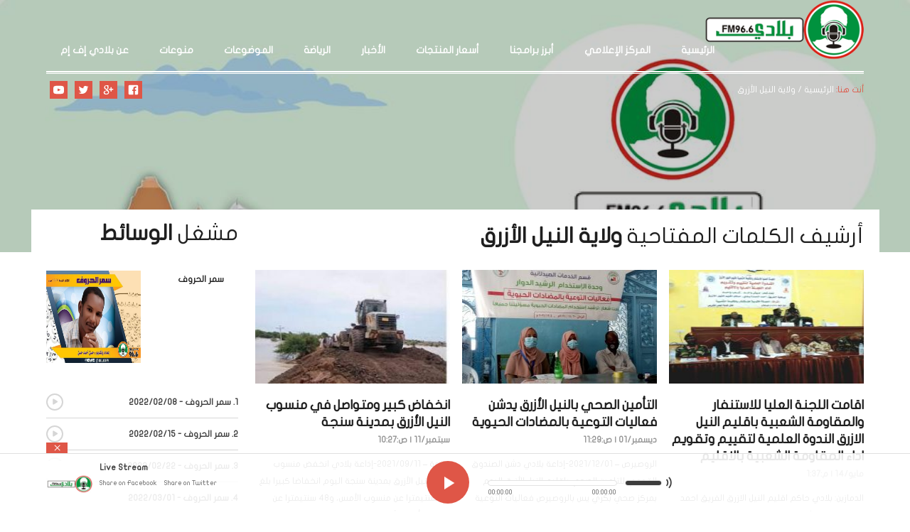

--- FILE ---
content_type: text/html; charset=UTF-8
request_url: https://beladifm.com/tag/%D9%88%D9%84%D8%A7%D9%8A%D8%A9-%D8%A7%D9%84%D9%86%D9%8A%D9%84-%D8%A7%D9%84%D8%A3%D8%B2%D8%B1%D9%82/
body_size: 23533
content:

<!doctype html>
<!--[if lt IE 7]> <html class="no-js lt-ie9 lt-ie8 lt-ie7" dir="rtl" lang="ar"> <![endif]-->
<!--[if IE 7]>    <html class="no-js lt-ie9 lt-ie8" dir="rtl" lang="ar"> <![endif]-->
<!--[if IE 8]>    <html class="no-js lt-ie9" dir="rtl" lang="ar"> <![endif]-->
<!--[if gt IE 8]><!--> <html class="no-js" dir="rtl" lang="ar"> <!--<![endif]-->
<!--[if IE 9 ]>    <html dir="rtl" lang="ar" class="ie9">    <![endif]-->

    <head>
      <meta charset="utf-8">
      <!-- Mobile viewport optimized: h5bp.com/viewport -->
      <meta name="viewport" content="width=device-width, initial-scale=1.0, maximum-scale=1.0, user-scalable=0">
      <meta name="format-detection" content="telephone=no">

      <!--[if lt IE 9]>
        <script src="https://beladifm.com/wp-content/themes/beladifm/js/html5.js"></script>
      <![endif]-->
      <meta name='robots' content='index, follow, max-image-preview:large, max-snippet:-1, max-video-preview:-1' />
	<style>img:is([sizes="auto" i], [sizes^="auto," i]) { contain-intrinsic-size: 3000px 1500px }</style>
	
	<!-- This site is optimized with the Yoast SEO plugin v25.9 - https://yoast.com/wordpress/plugins/seo/ -->
	<title>ولاية النيل الأزرق Archives - Beladi FM96.6</title>
	<link rel="canonical" href="https://beladifm.com/tag/ولاية-النيل-الأزرق/" />
	<meta property="og:locale" content="ar_AR" />
	<meta property="og:type" content="article" />
	<meta property="og:title" content="ولاية النيل الأزرق Archives - Beladi FM96.6" />
	<meta property="og:url" content="https://beladifm.com/tag/ولاية-النيل-الأزرق/" />
	<meta property="og:site_name" content="Beladi FM96.6" />
	<meta name="twitter:card" content="summary_large_image" />
	<script type="application/ld+json" class="yoast-schema-graph">{"@context":"https://schema.org","@graph":[{"@type":"CollectionPage","@id":"https://beladifm.com/tag/%d9%88%d9%84%d8%a7%d9%8a%d8%a9-%d8%a7%d9%84%d9%86%d9%8a%d9%84-%d8%a7%d9%84%d8%a3%d8%b2%d8%b1%d9%82/","url":"https://beladifm.com/tag/%d9%88%d9%84%d8%a7%d9%8a%d8%a9-%d8%a7%d9%84%d9%86%d9%8a%d9%84-%d8%a7%d9%84%d8%a3%d8%b2%d8%b1%d9%82/","name":"ولاية النيل الأزرق Archives - Beladi FM96.6","isPartOf":{"@id":"https://beladifm.com/#website"},"primaryImageOfPage":{"@id":"https://beladifm.com/tag/%d9%88%d9%84%d8%a7%d9%8a%d8%a9-%d8%a7%d9%84%d9%86%d9%8a%d9%84-%d8%a7%d9%84%d8%a3%d8%b2%d8%b1%d9%82/#primaryimage"},"image":{"@id":"https://beladifm.com/tag/%d9%88%d9%84%d8%a7%d9%8a%d8%a9-%d8%a7%d9%84%d9%86%d9%8a%d9%84-%d8%a7%d9%84%d8%a3%d8%b2%d8%b1%d9%82/#primaryimage"},"thumbnailUrl":"https://beladifm.com/wp-content/uploads/2025/05/IMG-20250514-WA0085.jpg","breadcrumb":{"@id":"https://beladifm.com/tag/%d9%88%d9%84%d8%a7%d9%8a%d8%a9-%d8%a7%d9%84%d9%86%d9%8a%d9%84-%d8%a7%d9%84%d8%a3%d8%b2%d8%b1%d9%82/#breadcrumb"},"inLanguage":"ar"},{"@type":"ImageObject","inLanguage":"ar","@id":"https://beladifm.com/tag/%d9%88%d9%84%d8%a7%d9%8a%d8%a9-%d8%a7%d9%84%d9%86%d9%8a%d9%84-%d8%a7%d9%84%d8%a3%d8%b2%d8%b1%d9%82/#primaryimage","url":"https://beladifm.com/wp-content/uploads/2025/05/IMG-20250514-WA0085.jpg","contentUrl":"https://beladifm.com/wp-content/uploads/2025/05/IMG-20250514-WA0085.jpg","width":1020,"height":765},{"@type":"BreadcrumbList","@id":"https://beladifm.com/tag/%d9%88%d9%84%d8%a7%d9%8a%d8%a9-%d8%a7%d9%84%d9%86%d9%8a%d9%84-%d8%a7%d9%84%d8%a3%d8%b2%d8%b1%d9%82/#breadcrumb","itemListElement":[{"@type":"ListItem","position":1,"name":"Home","item":"https://beladifm.com/"},{"@type":"ListItem","position":2,"name":"ولاية النيل الأزرق"}]},{"@type":"WebSite","@id":"https://beladifm.com/#website","url":"https://beladifm.com/","name":"Beladi FM96.6","description":"","potentialAction":[{"@type":"SearchAction","target":{"@type":"EntryPoint","urlTemplate":"https://beladifm.com/?s={search_term_string}"},"query-input":{"@type":"PropertyValueSpecification","valueRequired":true,"valueName":"search_term_string"}}],"inLanguage":"ar"}]}</script>
	<!-- / Yoast SEO plugin. -->


<link rel='dns-prefetch' href='//connect.soundcloud.com' />
<link rel="alternate" type="application/rss+xml" title="Beladi FM96.6 &laquo; الخلاصة" href="https://beladifm.com/feed/" />
<link rel="alternate" type="application/rss+xml" title="Beladi FM96.6 &laquo; خلاصة التعليقات" href="https://beladifm.com/comments/feed/" />
<link rel="alternate" type="application/rss+xml" title="Beladi FM96.6 &laquo; ولاية النيل الأزرق خلاصة الوسوم" href="https://beladifm.com/tag/%d9%88%d9%84%d8%a7%d9%8a%d8%a9-%d8%a7%d9%84%d9%86%d9%8a%d9%84-%d8%a7%d9%84%d8%a3%d8%b2%d8%b1%d9%82/feed/" />
<script type="text/javascript">
/* <![CDATA[ */
window._wpemojiSettings = {"baseUrl":"https:\/\/s.w.org\/images\/core\/emoji\/16.0.1\/72x72\/","ext":".png","svgUrl":"https:\/\/s.w.org\/images\/core\/emoji\/16.0.1\/svg\/","svgExt":".svg","source":{"concatemoji":"https:\/\/beladifm.com\/wp-includes\/js\/wp-emoji-release.min.js?ver=516f2c57f08b15b3933f4fe712a612c5"}};
/*! This file is auto-generated */
!function(s,n){var o,i,e;function c(e){try{var t={supportTests:e,timestamp:(new Date).valueOf()};sessionStorage.setItem(o,JSON.stringify(t))}catch(e){}}function p(e,t,n){e.clearRect(0,0,e.canvas.width,e.canvas.height),e.fillText(t,0,0);var t=new Uint32Array(e.getImageData(0,0,e.canvas.width,e.canvas.height).data),a=(e.clearRect(0,0,e.canvas.width,e.canvas.height),e.fillText(n,0,0),new Uint32Array(e.getImageData(0,0,e.canvas.width,e.canvas.height).data));return t.every(function(e,t){return e===a[t]})}function u(e,t){e.clearRect(0,0,e.canvas.width,e.canvas.height),e.fillText(t,0,0);for(var n=e.getImageData(16,16,1,1),a=0;a<n.data.length;a++)if(0!==n.data[a])return!1;return!0}function f(e,t,n,a){switch(t){case"flag":return n(e,"\ud83c\udff3\ufe0f\u200d\u26a7\ufe0f","\ud83c\udff3\ufe0f\u200b\u26a7\ufe0f")?!1:!n(e,"\ud83c\udde8\ud83c\uddf6","\ud83c\udde8\u200b\ud83c\uddf6")&&!n(e,"\ud83c\udff4\udb40\udc67\udb40\udc62\udb40\udc65\udb40\udc6e\udb40\udc67\udb40\udc7f","\ud83c\udff4\u200b\udb40\udc67\u200b\udb40\udc62\u200b\udb40\udc65\u200b\udb40\udc6e\u200b\udb40\udc67\u200b\udb40\udc7f");case"emoji":return!a(e,"\ud83e\udedf")}return!1}function g(e,t,n,a){var r="undefined"!=typeof WorkerGlobalScope&&self instanceof WorkerGlobalScope?new OffscreenCanvas(300,150):s.createElement("canvas"),o=r.getContext("2d",{willReadFrequently:!0}),i=(o.textBaseline="top",o.font="600 32px Arial",{});return e.forEach(function(e){i[e]=t(o,e,n,a)}),i}function t(e){var t=s.createElement("script");t.src=e,t.defer=!0,s.head.appendChild(t)}"undefined"!=typeof Promise&&(o="wpEmojiSettingsSupports",i=["flag","emoji"],n.supports={everything:!0,everythingExceptFlag:!0},e=new Promise(function(e){s.addEventListener("DOMContentLoaded",e,{once:!0})}),new Promise(function(t){var n=function(){try{var e=JSON.parse(sessionStorage.getItem(o));if("object"==typeof e&&"number"==typeof e.timestamp&&(new Date).valueOf()<e.timestamp+604800&&"object"==typeof e.supportTests)return e.supportTests}catch(e){}return null}();if(!n){if("undefined"!=typeof Worker&&"undefined"!=typeof OffscreenCanvas&&"undefined"!=typeof URL&&URL.createObjectURL&&"undefined"!=typeof Blob)try{var e="postMessage("+g.toString()+"("+[JSON.stringify(i),f.toString(),p.toString(),u.toString()].join(",")+"));",a=new Blob([e],{type:"text/javascript"}),r=new Worker(URL.createObjectURL(a),{name:"wpTestEmojiSupports"});return void(r.onmessage=function(e){c(n=e.data),r.terminate(),t(n)})}catch(e){}c(n=g(i,f,p,u))}t(n)}).then(function(e){for(var t in e)n.supports[t]=e[t],n.supports.everything=n.supports.everything&&n.supports[t],"flag"!==t&&(n.supports.everythingExceptFlag=n.supports.everythingExceptFlag&&n.supports[t]);n.supports.everythingExceptFlag=n.supports.everythingExceptFlag&&!n.supports.flag,n.DOMReady=!1,n.readyCallback=function(){n.DOMReady=!0}}).then(function(){return e}).then(function(){var e;n.supports.everything||(n.readyCallback(),(e=n.source||{}).concatemoji?t(e.concatemoji):e.wpemoji&&e.twemoji&&(t(e.twemoji),t(e.wpemoji)))}))}((window,document),window._wpemojiSettings);
/* ]]> */
</script>
<style id='wp-emoji-styles-inline-css' type='text/css'>

	img.wp-smiley, img.emoji {
		display: inline !important;
		border: none !important;
		box-shadow: none !important;
		height: 1em !important;
		width: 1em !important;
		margin: 0 0.07em !important;
		vertical-align: -0.1em !important;
		background: none !important;
		padding: 0 !important;
	}
</style>
<link rel='stylesheet' id='wp-block-library-rtl-css' href='https://beladifm.com/wp-includes/css/dist/block-library/style-rtl.min.css?ver=516f2c57f08b15b3933f4fe712a612c5' type='text/css' media='all' />
<style id='classic-theme-styles-inline-css' type='text/css'>
/*! This file is auto-generated */
.wp-block-button__link{color:#fff;background-color:#32373c;border-radius:9999px;box-shadow:none;text-decoration:none;padding:calc(.667em + 2px) calc(1.333em + 2px);font-size:1.125em}.wp-block-file__button{background:#32373c;color:#fff;text-decoration:none}
</style>
<style id='global-styles-inline-css' type='text/css'>
:root{--wp--preset--aspect-ratio--square: 1;--wp--preset--aspect-ratio--4-3: 4/3;--wp--preset--aspect-ratio--3-4: 3/4;--wp--preset--aspect-ratio--3-2: 3/2;--wp--preset--aspect-ratio--2-3: 2/3;--wp--preset--aspect-ratio--16-9: 16/9;--wp--preset--aspect-ratio--9-16: 9/16;--wp--preset--color--black: #000000;--wp--preset--color--cyan-bluish-gray: #abb8c3;--wp--preset--color--white: #ffffff;--wp--preset--color--pale-pink: #f78da7;--wp--preset--color--vivid-red: #cf2e2e;--wp--preset--color--luminous-vivid-orange: #ff6900;--wp--preset--color--luminous-vivid-amber: #fcb900;--wp--preset--color--light-green-cyan: #7bdcb5;--wp--preset--color--vivid-green-cyan: #00d084;--wp--preset--color--pale-cyan-blue: #8ed1fc;--wp--preset--color--vivid-cyan-blue: #0693e3;--wp--preset--color--vivid-purple: #9b51e0;--wp--preset--gradient--vivid-cyan-blue-to-vivid-purple: linear-gradient(135deg,rgba(6,147,227,1) 0%,rgb(155,81,224) 100%);--wp--preset--gradient--light-green-cyan-to-vivid-green-cyan: linear-gradient(135deg,rgb(122,220,180) 0%,rgb(0,208,130) 100%);--wp--preset--gradient--luminous-vivid-amber-to-luminous-vivid-orange: linear-gradient(135deg,rgba(252,185,0,1) 0%,rgba(255,105,0,1) 100%);--wp--preset--gradient--luminous-vivid-orange-to-vivid-red: linear-gradient(135deg,rgba(255,105,0,1) 0%,rgb(207,46,46) 100%);--wp--preset--gradient--very-light-gray-to-cyan-bluish-gray: linear-gradient(135deg,rgb(238,238,238) 0%,rgb(169,184,195) 100%);--wp--preset--gradient--cool-to-warm-spectrum: linear-gradient(135deg,rgb(74,234,220) 0%,rgb(151,120,209) 20%,rgb(207,42,186) 40%,rgb(238,44,130) 60%,rgb(251,105,98) 80%,rgb(254,248,76) 100%);--wp--preset--gradient--blush-light-purple: linear-gradient(135deg,rgb(255,206,236) 0%,rgb(152,150,240) 100%);--wp--preset--gradient--blush-bordeaux: linear-gradient(135deg,rgb(254,205,165) 0%,rgb(254,45,45) 50%,rgb(107,0,62) 100%);--wp--preset--gradient--luminous-dusk: linear-gradient(135deg,rgb(255,203,112) 0%,rgb(199,81,192) 50%,rgb(65,88,208) 100%);--wp--preset--gradient--pale-ocean: linear-gradient(135deg,rgb(255,245,203) 0%,rgb(182,227,212) 50%,rgb(51,167,181) 100%);--wp--preset--gradient--electric-grass: linear-gradient(135deg,rgb(202,248,128) 0%,rgb(113,206,126) 100%);--wp--preset--gradient--midnight: linear-gradient(135deg,rgb(2,3,129) 0%,rgb(40,116,252) 100%);--wp--preset--font-size--small: 13px;--wp--preset--font-size--medium: 20px;--wp--preset--font-size--large: 36px;--wp--preset--font-size--x-large: 42px;--wp--preset--spacing--20: 0.44rem;--wp--preset--spacing--30: 0.67rem;--wp--preset--spacing--40: 1rem;--wp--preset--spacing--50: 1.5rem;--wp--preset--spacing--60: 2.25rem;--wp--preset--spacing--70: 3.38rem;--wp--preset--spacing--80: 5.06rem;--wp--preset--shadow--natural: 6px 6px 9px rgba(0, 0, 0, 0.2);--wp--preset--shadow--deep: 12px 12px 50px rgba(0, 0, 0, 0.4);--wp--preset--shadow--sharp: 6px 6px 0px rgba(0, 0, 0, 0.2);--wp--preset--shadow--outlined: 6px 6px 0px -3px rgba(255, 255, 255, 1), 6px 6px rgba(0, 0, 0, 1);--wp--preset--shadow--crisp: 6px 6px 0px rgba(0, 0, 0, 1);}:where(.is-layout-flex){gap: 0.5em;}:where(.is-layout-grid){gap: 0.5em;}body .is-layout-flex{display: flex;}.is-layout-flex{flex-wrap: wrap;align-items: center;}.is-layout-flex > :is(*, div){margin: 0;}body .is-layout-grid{display: grid;}.is-layout-grid > :is(*, div){margin: 0;}:where(.wp-block-columns.is-layout-flex){gap: 2em;}:where(.wp-block-columns.is-layout-grid){gap: 2em;}:where(.wp-block-post-template.is-layout-flex){gap: 1.25em;}:where(.wp-block-post-template.is-layout-grid){gap: 1.25em;}.has-black-color{color: var(--wp--preset--color--black) !important;}.has-cyan-bluish-gray-color{color: var(--wp--preset--color--cyan-bluish-gray) !important;}.has-white-color{color: var(--wp--preset--color--white) !important;}.has-pale-pink-color{color: var(--wp--preset--color--pale-pink) !important;}.has-vivid-red-color{color: var(--wp--preset--color--vivid-red) !important;}.has-luminous-vivid-orange-color{color: var(--wp--preset--color--luminous-vivid-orange) !important;}.has-luminous-vivid-amber-color{color: var(--wp--preset--color--luminous-vivid-amber) !important;}.has-light-green-cyan-color{color: var(--wp--preset--color--light-green-cyan) !important;}.has-vivid-green-cyan-color{color: var(--wp--preset--color--vivid-green-cyan) !important;}.has-pale-cyan-blue-color{color: var(--wp--preset--color--pale-cyan-blue) !important;}.has-vivid-cyan-blue-color{color: var(--wp--preset--color--vivid-cyan-blue) !important;}.has-vivid-purple-color{color: var(--wp--preset--color--vivid-purple) !important;}.has-black-background-color{background-color: var(--wp--preset--color--black) !important;}.has-cyan-bluish-gray-background-color{background-color: var(--wp--preset--color--cyan-bluish-gray) !important;}.has-white-background-color{background-color: var(--wp--preset--color--white) !important;}.has-pale-pink-background-color{background-color: var(--wp--preset--color--pale-pink) !important;}.has-vivid-red-background-color{background-color: var(--wp--preset--color--vivid-red) !important;}.has-luminous-vivid-orange-background-color{background-color: var(--wp--preset--color--luminous-vivid-orange) !important;}.has-luminous-vivid-amber-background-color{background-color: var(--wp--preset--color--luminous-vivid-amber) !important;}.has-light-green-cyan-background-color{background-color: var(--wp--preset--color--light-green-cyan) !important;}.has-vivid-green-cyan-background-color{background-color: var(--wp--preset--color--vivid-green-cyan) !important;}.has-pale-cyan-blue-background-color{background-color: var(--wp--preset--color--pale-cyan-blue) !important;}.has-vivid-cyan-blue-background-color{background-color: var(--wp--preset--color--vivid-cyan-blue) !important;}.has-vivid-purple-background-color{background-color: var(--wp--preset--color--vivid-purple) !important;}.has-black-border-color{border-color: var(--wp--preset--color--black) !important;}.has-cyan-bluish-gray-border-color{border-color: var(--wp--preset--color--cyan-bluish-gray) !important;}.has-white-border-color{border-color: var(--wp--preset--color--white) !important;}.has-pale-pink-border-color{border-color: var(--wp--preset--color--pale-pink) !important;}.has-vivid-red-border-color{border-color: var(--wp--preset--color--vivid-red) !important;}.has-luminous-vivid-orange-border-color{border-color: var(--wp--preset--color--luminous-vivid-orange) !important;}.has-luminous-vivid-amber-border-color{border-color: var(--wp--preset--color--luminous-vivid-amber) !important;}.has-light-green-cyan-border-color{border-color: var(--wp--preset--color--light-green-cyan) !important;}.has-vivid-green-cyan-border-color{border-color: var(--wp--preset--color--vivid-green-cyan) !important;}.has-pale-cyan-blue-border-color{border-color: var(--wp--preset--color--pale-cyan-blue) !important;}.has-vivid-cyan-blue-border-color{border-color: var(--wp--preset--color--vivid-cyan-blue) !important;}.has-vivid-purple-border-color{border-color: var(--wp--preset--color--vivid-purple) !important;}.has-vivid-cyan-blue-to-vivid-purple-gradient-background{background: var(--wp--preset--gradient--vivid-cyan-blue-to-vivid-purple) !important;}.has-light-green-cyan-to-vivid-green-cyan-gradient-background{background: var(--wp--preset--gradient--light-green-cyan-to-vivid-green-cyan) !important;}.has-luminous-vivid-amber-to-luminous-vivid-orange-gradient-background{background: var(--wp--preset--gradient--luminous-vivid-amber-to-luminous-vivid-orange) !important;}.has-luminous-vivid-orange-to-vivid-red-gradient-background{background: var(--wp--preset--gradient--luminous-vivid-orange-to-vivid-red) !important;}.has-very-light-gray-to-cyan-bluish-gray-gradient-background{background: var(--wp--preset--gradient--very-light-gray-to-cyan-bluish-gray) !important;}.has-cool-to-warm-spectrum-gradient-background{background: var(--wp--preset--gradient--cool-to-warm-spectrum) !important;}.has-blush-light-purple-gradient-background{background: var(--wp--preset--gradient--blush-light-purple) !important;}.has-blush-bordeaux-gradient-background{background: var(--wp--preset--gradient--blush-bordeaux) !important;}.has-luminous-dusk-gradient-background{background: var(--wp--preset--gradient--luminous-dusk) !important;}.has-pale-ocean-gradient-background{background: var(--wp--preset--gradient--pale-ocean) !important;}.has-electric-grass-gradient-background{background: var(--wp--preset--gradient--electric-grass) !important;}.has-midnight-gradient-background{background: var(--wp--preset--gradient--midnight) !important;}.has-small-font-size{font-size: var(--wp--preset--font-size--small) !important;}.has-medium-font-size{font-size: var(--wp--preset--font-size--medium) !important;}.has-large-font-size{font-size: var(--wp--preset--font-size--large) !important;}.has-x-large-font-size{font-size: var(--wp--preset--font-size--x-large) !important;}
:where(.wp-block-post-template.is-layout-flex){gap: 1.25em;}:where(.wp-block-post-template.is-layout-grid){gap: 1.25em;}
:where(.wp-block-columns.is-layout-flex){gap: 2em;}:where(.wp-block-columns.is-layout-grid){gap: 2em;}
:root :where(.wp-block-pullquote){font-size: 1.5em;line-height: 1.6;}
</style>
<link rel='stylesheet' id='contact-form-7-css' href='https://beladifm.com/wp-content/plugins/contact-form-7/includes/css/styles.css?ver=6.1.1' type='text/css' media='all' />
<link rel='stylesheet' id='contact-form-7-rtl-css' href='https://beladifm.com/wp-content/plugins/contact-form-7/includes/css/styles-rtl.css?ver=6.1.1' type='text/css' media='all' />
<link rel='stylesheet' id='musicflow-prefix-camera-css' href='https://beladifm.com/wp-content/themes/beladifm/css/camera.css?ver=516f2c57f08b15b3933f4fe712a612c5' type='text/css' media='all' />
<link rel='stylesheet' id='musicflow-prefix-pretty_photo-css' href='https://beladifm.com/wp-content/themes/beladifm/css/prettyPhoto.css?ver=516f2c57f08b15b3933f4fe712a612c5' type='text/css' media='all' />
<link rel='stylesheet' id='musicflow-prefix-full_width_auto_player-css' href='https://beladifm.com/wp-content/themes/beladifm/css/jquery.fullwidthAudioPlayer.css?ver=516f2c57f08b15b3933f4fe712a612c5' type='text/css' media='all' />
<link rel='stylesheet' id='musicflow-prefix-full_width_auto_player_responsive-css' href='https://beladifm.com/wp-content/themes/beladifm/css/jquery.fullwidthAudioPlayer-responsive.css?ver=516f2c57f08b15b3933f4fe712a612c5' type='text/css' media='all' />
<link rel='stylesheet' id='musicflow-prefix-style-css' href='https://beladifm.com/wp-content/themes/beladifm/css/style.css?ver=516f2c57f08b15b3933f4fe712a612c5' type='text/css' media='all' />
<link rel='stylesheet' id='musicflow-prefix-wp_core-css' href='https://beladifm.com/wp-content/themes/beladifm/css/wp_core.css?ver=516f2c57f08b15b3933f4fe712a612c5' type='text/css' media='all' />
<link rel='stylesheet' id='musicflow-prefix-scheme_css-css' href='https://beladifm.com/wp-content/themes/beladifm/css/skin/scheme1.css?ver=516f2c57f08b15b3933f4fe712a612c5' type='text/css' media='all' />
<link rel='stylesheet' id='tablepress-default-css' href='https://beladifm.com/wp-content/plugins/tablepress/css/build/default-rtl.css?ver=3.2.1' type='text/css' media='all' />
<script type="text/javascript" src="https://beladifm.com/wp-includes/js/jquery/jquery.min.js?ver=3.7.1" id="jquery-core-js"></script>
<script type="text/javascript" src="https://beladifm.com/wp-includes/js/jquery/jquery-migrate.min.js?ver=3.4.1" id="jquery-migrate-js"></script>
<link rel="https://api.w.org/" href="https://beladifm.com/wp-json/" /><link rel="alternate" title="JSON" type="application/json" href="https://beladifm.com/wp-json/wp/v2/tags/4355" /><link rel="EditURI" type="application/rsd+xml" title="RSD" href="https://beladifm.com/xmlrpc.php?rsd" />
<link rel="stylesheet" href="https://beladifm.com/wp-content/themes/beladifm/rtl.css" type="text/css" media="screen" />
<meta name="generator" content="Powered by WPBakery Page Builder - drag and drop page builder for WordPress."/>
<link rel="icon" href="https://beladifm.com/wp-content/uploads/2025/03/cropped-بلادي-32x32.png" sizes="32x32" />
<link rel="icon" href="https://beladifm.com/wp-content/uploads/2025/03/cropped-بلادي-192x192.png" sizes="192x192" />
<link rel="apple-touch-icon" href="https://beladifm.com/wp-content/uploads/2025/03/cropped-بلادي-180x180.png" />
<meta name="msapplication-TileImage" content="https://beladifm.com/wp-content/uploads/2025/03/cropped-بلادي-270x270.png" />
		<style type="text/css" id="wp-custom-css">
			/*
You can add your own CSS here.

Click the help icon above to learn more.
*/

.vc_row .button-normal, .vc_row .button-
small{
display: none;
}
.top-wrapper .top-content .top-content-up .logo{
	margin-bottom:8px;
}
.news-open .news-open-img{
	min-height:500px !important;
}		</style>
		<style type="text/css" title="dynamic-css" class="options-output">h2.site-description{line-height:24px;color:#3d3d3d;font-size:12px;}</style><noscript><style> .wpb_animate_when_almost_visible { opacity: 1; }</style></noscript>
      <!-- Color Scheme -->
      <style type="text/css">
body{ font:12px "OpenSansRegular", Arial, Helvetica,sans-serif;color:#3d3d3d;line-height:24px;height:100% !important;}
.skin-font-color1 { color: #df5647 !important;}
.skin-font-color2 { color: #212121 !important;}
.skin-font-color3 { color: #ffffff !important;}
.skin-font-color4 { color: #737373 !important;}
.skin-font-color5 { color: #1e1e1e !important;}
.skin-font-color6 { color: #949494 !important;}
.skin-font-color7 { color: #d6d6d6 !important;}
.skin-font-color8 { color: #3c5a98 !important;}
.skin-font-color9 { color: #48aa25 !important;}
.skin-font-color10 { color: #6a6a6a !important;}
.skin-font-color11 { color: #000000 !important;}
.skin-font-color12 { color: #505050 !important;}
.skin-font-color13 { color: #3d3d3d !important;}
.skin-font-color14 { color: #0493A0 !important;}
.skin-font-color15 { color: #c6c6c6 !important;}
.skin-font-color16 { color: #ffb400 !important;}
.skin-font-color17 { color: #b8c400 !important;}
.skin-font-color18 { color: #00bdc4 !important;}
.skin-font-color19 { color: #9800c4 !important;}
.skin-font-color20 { color: #c40086 !important;}
.skin-font-color21 { color: #0d25da !important;}
.skin-font-color22 { color: #0a6506 !important;}
.skin-font-color23 { color: #ff6ed8 !important;}
.skin-font-color24 { color: #ff7c6e !important;}
.skin-font-color25 { color: #866eff !important;}
.skin-background-color1 { background-color: #df5647 !important;}
.skin-background-color2 { background-color: #212121 !important;}
.skin-background-color3 { background-color: #ffffff !important;}
.skin-background-color4 { background-color: #737373 !important;}
.skin-background-color5 { background-color: #1e1e1e !important;}
.skin-background-color6 { background-color: #949494 !important;}
.skin-background-color7 { background-color: #d6d6d6 !important;}
.skin-background-color8 { background-color: #3c5a98 !important;}
.skin-background-color9 { background-color: #48aa25 !important;}
.skin-background-color10 { background-color: #6a6a6a !important;}
.skin-background-color11 { background-color: #000000 !important;}
.skin-background-color12 { background-color: #505050 !important;}
.skin-background-color13 { background-color: #3d3d3d !important;}
.skin-background-color14 { background-color: #0493A0 !important;}
.skin-background-color15 { background-color: #c6c6c6 !important;}
.skin-background-color16 { background-color: #ffb400 !important;}
.skin-background-color17 { background-color: #b8c400 !important;}
.skin-background-color18 { background-color: #00bdc4 !important;}
.skin-background-color19 { background-color: #9800c4 !important;}
.skin-background-color20 { background-color: #c40086 !important;}
.skin-background-color21 { background-color: #0d25da !important;}
.skin-background-color22 { background-color: #0a6506 !important;}
.skin-background-color23 { background-color: #ff6ed8 !important;}
.skin-background-color24 { background-color: #ff7c6e !important;}
.skin-background-color25 { background-color: #866eff !important;}
.skin-border-color1 { border-color: #df5647;}
.skin-border-color2 { border-color: #212121;}
.skin-border-color3 { border-color: #ffffff;}
.skin-border-color4 { border-color: #d6d6d6;}
.skin-border-color5 { border-color: #7d7b7b;}
.skin-color-hover1:hover { color: #46ac2f !important;}
.skin-color-hover2:hover { color: #212121 !important;}
.skin-color-hover3:hover { color: #ffffff !important;}
.skin-color-hover4:hover { color: #737373 !important;}
.skin-background-hover1:hover { background-color: #df5647 !important;}
.skin-background-hover2:hover { background-color: #ffffff !important;}
.skin-background-hover3:hover { background-color: #737373 !important;}
.skin-border-hover1:hover { border-color: #df5647;}
.menu-current { color: #df5647;}
.top-wrapper-mask, .img-hover, .img-hover-photo, .img-hover-album, .img-hover-resident, .img-hover-sidebar, .img-hover-media-player, .img-hover-media-top, .album-mask, .resident-mask, .img-hover-shop { background-color: rgba(0,0,0,0.2); }
.slider .skin-background-color1 { background-color:#df5647 !important; } /* main color */
.slider .skin-background-color9 { background-color:#48aa25 !important; }
.slider .skin-background-color14 { background-color:#0493A0 !important; }
.slider  .skin-background-hover3:hover { background-color:#737373 !important; }
#fap-wrapper-switcher { color:#ffffff !important; } /* main color */
#fap-wrapper-switcher { background-color:#df5647 !important; } /* main color */
#fap-wrapper { background-color: rgba(255,255,255,0.9) !important; }
#fap-ui-nav #fap-play-pause, #fap-ui-nav #fap-previous, #fap-ui-nav #fap-next, #fap-ui-wrapper > a  { background-color:#df5647 !important; } /* main color */
#fap-ui-nav #fap-play-pause:hover, #fap-ui-nav #fap-previous:hover, #fap-ui-nav #fap-next:hover, #fap-ui-wrapper > a:hover { background-color:#737373 !important; }
#fap-time-bar, #fap-volume-bar { background: #ffffff !important; }
#fap-loading-bar { background: #ffffff !important; }

.woocommerce p.stars a, .woocommerce a.added_to_cart { color:#000; font-weight:700; }
.wpcf7  input[type=text], .wpcf7  input[type=email], .wpcf7 textarea, .lost_reset_password input[type=text], .woocommerce input[type=text], .woocommerce input[type=password], .woocommerce input[type=email], .woocommerce .woocommerce-ordering select, .woocommerce .quantity .qty, .woocommerce #review_form #respond textarea, .woocommerce-cart .cart-collaterals .cart_totals table select { border-color:#d6d6d6; }
.wpcf7 input[type=submit]:hover { -webkit-transition: background-color 300ms linear; -moz-transition: background-color 300ms linear; -o-transition: background-color 300ms linear; -ms-transition: background-color 300ms linear; transition: background-color 300ms linear; }
.woocommerce a.button, .woocommerce div.product form.cart .button {
	-webkit-transition: background-color 300ms linear;
	-moz-transition: background-color 300ms linear;
	-o-transition: background-color 300ms linear;
	-ms-transition: background-color 300ms linear;
	transition: background-color 300ms linear;
}
}
</style>              <style>
                                                      </style>
          </head>

    <!-- BODY -->
    <!-- BODY -->

    <body id="body" class="rtl archive tag tag-4355 wp-theme-beladifm wpb-js-composer js-comp-ver-9.9.0 vc_responsive">

      <!-- MUSIC PLAYER -->

      
          <div class="music-player has-player">

                    <a href="http://stream.zenolive.com/uqh3g0dqhpeuv" title="Live Stream" target="https://beladifm.com/"  rel="https://beladifm.com/wp-content/uploads/2017/08/logo-150x150.jpg" data-meta="#fap-meta-"></a>
    
  </div>

      
      <!-- /MUSIC PLAYER -->

      <!-- HEADER -->
      <style>.header-background-4355 { background: url(https://beladifm.com/wp-content/uploads/2020/10/118273593_3273629789418944_3045748090539300796_o-2.jpg) no-repeat; }</style>        <div class="top-wrapper small-wrapper skin-background-color2 header-background-4355">
                <div class="top-wrapper-mask">
          <div class="center-wrapper">
            <div class="top-content-position">
              <div class="top-content skin-font-color3">
                <div class="top-content-up skin-border-color3">

                  <!-- Logo  -->

                  <a class="logo-link skin-font-color3 font-size-24px" href="https://beladifm.com">
      <img src="https://beladifm.com/wp-content/uploads/2017/05/بلادي.png" class="logo" alt="Beladi FM96.6">
  </a>
                  <!-- /Logo  -->

                  <!-- Main menu  -->

                  <!-- Main menu  -->
<ul id="%1$s" class="%2$s main-menu regular">
  <li id="menu-item-774"menu-item menu-item-type-post_type menu-item-object-page menu-item-home menu-item-774><a href="https://beladifm.com/" class=" menu-item menu-item-type-post_type menu-item-object-page menu-item-home skin-font-color3 skin-color-hover1">الرئيسية</a></li>
<li id="menu-item-787"menu-item menu-item-type-custom menu-item-object-custom menu-item-has-children menu-item-787><a href="#" class=" menu-item menu-item-type-custom menu-item-object-custom menu-item-has-children skin-font-color3 skin-color-hover1">المركز الإعلامي</a>
<ul class="sub-menu">
	<li id="menu-item-788" class="skin-background-color4 skin-background-hover1 menu-item menu-item-type-custom menu-item-object-custom menu-item-788"><a href="http://beladifm.com//event/" class=" menu-item menu-item-type-custom menu-item-object-custom skin-font-color3">الأحداث</a></li>
	<li id="menu-item-796" class="skin-background-color4 skin-background-hover1 menu-item menu-item-type-post_type_archive menu-item-object-musicflow-galleries menu-item-796"><a href="https://beladifm.com/gallery/" class=" menu-item menu-item-type-post_type_archive menu-item-object-musicflow-galleries skin-font-color3">معرض الصور</a></li>
	<li id="menu-item-789" class="skin-background-color4 skin-background-hover1 menu-item menu-item-type-custom menu-item-object-custom menu-item-789"><a href="http://beladifm.com//video/" class=" menu-item menu-item-type-custom menu-item-object-custom skin-font-color3">معرض الفيديو</a></li>
</ul>
</li>
<li id="menu-item-64349"menu-item menu-item-type-custom menu-item-object-custom menu-item-has-children menu-item-64349><a href="https://beladifm.com/album/" class=" menu-item menu-item-type-custom menu-item-object-custom menu-item-has-children skin-font-color3 skin-color-hover1">أبرز برامجنا</a>
<ul class="sub-menu">
	<li id="menu-item-2953" class="skin-background-color4 skin-background-hover1 menu-item menu-item-type-post_type menu-item-object-musicflow-albums menu-item-2953"><a href="https://beladifm.com/album/%d8%a7%d9%84%d8%b5%d8%ad%d8%a7%d9%81%d8%a9-%d8%a7%d9%84%d9%8a%d9%88%d9%85/" class=" menu-item menu-item-type-post_type menu-item-object-musicflow-albums skin-font-color3">الصحافة اليوم</a></li>
	<li id="menu-item-115842" class="skin-background-color4 skin-background-hover1 menu-item menu-item-type-post_type menu-item-object-musicflow-albums menu-item-115842"><a href="https://beladifm.com/album/%d8%a7%d8%aa%d8%ac%d8%a7%d9%87%d8%a7%d8%aa-%d8%a7%d9%84%d8%a7%d8%ad%d8%af%d8%a7%d8%ab/" class=" menu-item menu-item-type-post_type menu-item-object-musicflow-albums skin-font-color3">إتجاهات الأحداث</a></li>
	<li id="menu-item-116970" class="skin-background-color4 skin-background-hover1 menu-item menu-item-type-post_type menu-item-object-musicflow-albums menu-item-116970"><a href="https://beladifm.com/album/houarkhass/" class=" menu-item menu-item-type-post_type menu-item-object-musicflow-albums skin-font-color3">حوار خاص</a></li>
	<li id="menu-item-116969" class="skin-background-color4 skin-background-hover1 menu-item menu-item-type-post_type menu-item-object-musicflow-albums menu-item-116969"><a href="https://beladifm.com/album/%d9%85%d8%b3%d8%a7%d8%b1%d8%a7%d8%aa/" class=" menu-item menu-item-type-post_type menu-item-object-musicflow-albums skin-font-color3">مسارات</a></li>
	<li id="menu-item-120482" class="skin-background-color4 skin-background-hover1 menu-item menu-item-type-post_type menu-item-object-musicflow-albums menu-item-120482"><a href="https://beladifm.com/album/%d8%a7%d9%84%d9%85%d8%b1%d8%b5%d8%af/" class=" menu-item menu-item-type-post_type menu-item-object-musicflow-albums skin-font-color3">المرصد</a></li>
	<li id="menu-item-120926" class="skin-background-color4 skin-background-hover1 menu-item menu-item-type-post_type menu-item-object-musicflow-albums menu-item-120926"><a href="https://beladifm.com/album/%d9%85%d8%b9-%d8%a7%d9%84%d9%85%d9%88%d8%a7%d8%b7%d9%86/" class=" menu-item menu-item-type-post_type menu-item-object-musicflow-albums skin-font-color3">مع المواطن</a></li>
	<li id="menu-item-116400" class="skin-background-color4 skin-background-hover1 menu-item menu-item-type-post_type menu-item-object-musicflow-albums menu-item-116400"><a href="https://beladifm.com/album/%d8%b2%d9%88%d8%a7%d9%8a%d8%a7-%d8%a7%d9%82%d8%aa%d8%b5%d8%a7%d8%af%d9%8a%d8%a9/" class=" menu-item menu-item-type-post_type menu-item-object-musicflow-albums skin-font-color3">زوايا اقتصادية</a></li>
	<li id="menu-item-113404" class="skin-background-color4 skin-background-hover1 menu-item menu-item-type-post_type menu-item-object-musicflow-albums menu-item-113404"><a href="https://beladifm.com/album/%d8%a7%d9%84%d8%a3%d8%b3%d8%b1%d8%a9/" class=" menu-item menu-item-type-post_type menu-item-object-musicflow-albums skin-font-color3">برنامج الأسرة</a></li>
	<li id="menu-item-115843" class="skin-background-color4 skin-background-hover1 menu-item menu-item-type-post_type menu-item-object-musicflow-albums menu-item-115843"><a href="https://beladifm.com/album/%d8%a7%d9%84%d9%85%d8%b3%d8%b1%d8%ad-%d8%a7%d9%84%d8%b1%d9%8a%d8%a7%d8%b6%d9%8a-2/" class=" menu-item menu-item-type-post_type menu-item-object-musicflow-albums skin-font-color3">المسرح الرياضي</a></li>
	<li id="menu-item-115844" class="skin-background-color4 skin-background-hover1 menu-item menu-item-type-post_type menu-item-object-musicflow-albums menu-item-115844"><a href="https://beladifm.com/album/%d9%83%d9%8a%d9%81-%d8%a7%d9%85%d8%b3%d9%8a%d8%aa%d9%88/" class=" menu-item menu-item-type-post_type menu-item-object-musicflow-albums skin-font-color3">كيف أمسيتو</a></li>
	<li id="menu-item-120469" class="skin-background-color4 skin-background-hover1 menu-item menu-item-type-post_type menu-item-object-musicflow-albums menu-item-120469"><a href="https://beladifm.com/album/flaying/" class=" menu-item menu-item-type-post_type menu-item-object-musicflow-albums skin-font-color3">الطيران في بلادي</a></li>
	<li id="menu-item-119293" class="skin-background-color4 skin-background-hover1 menu-item menu-item-type-post_type menu-item-object-musicflow-albums menu-item-119293"><a href="https://beladifm.com/album/%d8%ae%d8%b7%d9%88%d8%a9-%d8%ac%d8%af%d9%8a%d8%af%d8%a9/" class=" menu-item menu-item-type-post_type menu-item-object-musicflow-albums skin-font-color3">خطوة جديدة</a></li>
	<li id="menu-item-121096" class="skin-background-color4 skin-background-hover1 menu-item menu-item-type-post_type menu-item-object-musicflow-albums menu-item-121096"><a href="https://beladifm.com/album/%d8%b3%d9%88%d8%a7%d8%b3%d9%8a%d8%a9/" class=" menu-item menu-item-type-post_type menu-item-object-musicflow-albums skin-font-color3">سواسية</a></li>
	<li id="menu-item-120905" class="skin-background-color4 skin-background-hover1 menu-item menu-item-type-post_type menu-item-object-musicflow-albums menu-item-120905"><a href="https://beladifm.com/album/%d8%ba%d9%86%d9%88%d8%a7-%d9%84%d9%87%d9%85/" class=" menu-item menu-item-type-post_type menu-item-object-musicflow-albums skin-font-color3">غنوا لهم</a></li>
	<li id="menu-item-120471" class="skin-background-color4 skin-background-hover1 menu-item menu-item-type-post_type menu-item-object-musicflow-albums menu-item-120471"><a href="https://beladifm.com/album/%d9%85%d9%86%d9%88%d8%b9%d8%a7%d8%aa-%d8%a7%d9%84%d8%ac%d9%85%d8%b9%d8%a9/" class=" menu-item menu-item-type-post_type menu-item-object-musicflow-albums skin-font-color3">منوعات الجمعة</a></li>
	<li id="menu-item-121271" class="skin-background-color4 skin-background-hover1 menu-item menu-item-type-post_type menu-item-object-musicflow-albums menu-item-121271"><a href="https://beladifm.com/album/%d9%8a%d9%84%d8%a7-%d8%b4%d8%a8%d8%a7%d8%a8/" class=" menu-item menu-item-type-post_type menu-item-object-musicflow-albums skin-font-color3">يلا شباب</a></li>
	<li id="menu-item-117198" class="skin-background-color4 skin-background-hover1 menu-item menu-item-type-post_type menu-item-object-musicflow-albums menu-item-117198"><a href="https://beladifm.com/album/%d8%b5%d8%a7%d9%84%d9%88%d9%86-%d8%a8%d9%84%d8%a7%d8%af%d9%8a/" class=" menu-item menu-item-type-post_type menu-item-object-musicflow-albums skin-font-color3">صالون بلادي</a></li>
	<li id="menu-item-116401" class="skin-background-color4 skin-background-hover1 menu-item menu-item-type-post_type menu-item-object-musicflow-albums menu-item-116401"><a href="https://beladifm.com/album/lets-have-a-chat/" class=" menu-item menu-item-type-post_type menu-item-object-musicflow-albums skin-font-color3">Let’s Have a Chat</a></li>
	<li id="menu-item-120612" class="skin-background-color4 skin-background-hover1 menu-item menu-item-type-custom menu-item-object-custom menu-item-120612"><a href="https://beladifm.com/album/" class=" menu-item menu-item-type-custom menu-item-object-custom skin-font-color3">كل البرامج &#8230;</a></li>
</ul>
</li>
<li id="menu-item-7027"menu-item menu-item-type-taxonomy menu-item-object-category menu-item-has-children menu-item-7027><a href="https://beladifm.com/category/%d8%a3%d8%b3%d8%b9%d8%a7%d8%b1-%d8%a7%d9%84%d9%85%d9%86%d8%aa%d8%ac%d8%a7%d8%aa/" class=" menu-item menu-item-type-taxonomy menu-item-object-category menu-item-has-children skin-font-color3 skin-color-hover1">أسعار المنتجات</a>
<ul class="sub-menu">
	<li id="menu-item-64404" class="skin-background-color4 skin-background-hover1 menu-item menu-item-type-taxonomy menu-item-object-category menu-item-64404"><a href="https://beladifm.com/category/%d8%a3%d8%b3%d8%b9%d8%a7%d8%b1-%d8%a7%d9%84%d9%85%d9%86%d8%aa%d8%ac%d8%a7%d8%aa/%d8%a7%d8%b3%d8%b9%d8%a7%d8%b1-%d8%a7%d9%84%d8%ae%d8%b6%d8%b1%d9%88%d8%a7%d8%aa-%d9%88%d8%a7%d9%84%d9%81%d9%88%d8%a7%d9%83%d8%a9/" class=" menu-item menu-item-type-taxonomy menu-item-object-category skin-font-color3">اسعار الخضروات والفواكة</a></li>
	<li id="menu-item-64408" class="skin-background-color4 skin-background-hover1 menu-item menu-item-type-taxonomy menu-item-object-category menu-item-64408"><a href="https://beladifm.com/category/%d8%a3%d8%b3%d8%b9%d8%a7%d8%b1-%d8%a7%d9%84%d9%85%d9%86%d8%aa%d8%ac%d8%a7%d8%aa/%d8%a3%d8%b3%d8%b9%d8%a7%d8%b1-%d8%a7%d9%84%d8%b9%d9%85%d9%84%d8%a7%d8%aa-%d9%88%d8%a7%d9%84%d8%b0%d9%87%d8%a8/" class=" menu-item menu-item-type-taxonomy menu-item-object-category skin-font-color3">أسعار العملات والذهب</a></li>
	<li id="menu-item-64409" class="skin-background-color4 skin-background-hover1 menu-item menu-item-type-taxonomy menu-item-object-category menu-item-64409"><a href="https://beladifm.com/category/%d8%a3%d8%b3%d8%b9%d8%a7%d8%b1-%d8%a7%d9%84%d9%85%d9%86%d8%aa%d8%ac%d8%a7%d8%aa/%d8%a3%d8%b3%d8%b9%d8%a7%d8%b1-%d9%85%d9%88%d8%a7%d8%af-%d8%a7%d9%84%d8%a8%d9%86%d8%a7%d8%a1/" class=" menu-item menu-item-type-taxonomy menu-item-object-category skin-font-color3">أسعار مواد البناء</a></li>
</ul>
</li>
<li id="menu-item-776"menu-item menu-item-type-taxonomy menu-item-object-category menu-item-has-children menu-item-776><a href="https://beladifm.com/category/%d8%a7%d9%84%d8%a3%d8%ae%d8%a8%d8%a7%d8%b1/" class=" menu-item menu-item-type-taxonomy menu-item-object-category menu-item-has-children skin-font-color3 skin-color-hover1">الأخبار</a>
<ul class="sub-menu">
	<li id="menu-item-6669" class="skin-background-color4 skin-background-hover1 menu-item menu-item-type-taxonomy menu-item-object-category menu-item-6669"><a href="https://beladifm.com/category/%d8%a7%d9%84%d8%a3%d8%ae%d8%a8%d8%a7%d8%b1/%d8%a7%d8%a8%d8%b1%d8%b2-%d8%b9%d9%86%d8%a7%d9%88%d9%8a%d9%86-%d8%a7%d9%84%d8%b5%d8%ad%d9%81/" class=" menu-item menu-item-type-taxonomy menu-item-object-category skin-font-color3">ابرز عناوين الصحف</a></li>
	<li id="menu-item-777" class="skin-background-color4 skin-background-hover1 menu-item menu-item-type-taxonomy menu-item-object-category menu-item-777"><a href="https://beladifm.com/category/%d8%a7%d9%84%d8%a3%d8%ae%d8%a8%d8%a7%d8%b1/%d8%a3%d8%ae%d8%a8%d8%a7%d8%b1-%d8%a3%d9%81%d8%b1%d9%8a%d9%82%d9%8a%d8%a7/" class=" menu-item menu-item-type-taxonomy menu-item-object-category skin-font-color3">أخبار أفريقيا</a></li>
	<li id="menu-item-780" class="skin-background-color4 skin-background-hover1 menu-item menu-item-type-taxonomy menu-item-object-category menu-item-780"><a href="https://beladifm.com/category/%d8%a7%d9%84%d8%a3%d8%ae%d8%a8%d8%a7%d8%b1/%d8%a3%d8%ae%d8%a8%d8%a7%d8%b1-%d9%85%d8%ad%d9%84%d9%8a%d8%a9/" class=" menu-item menu-item-type-taxonomy menu-item-object-category skin-font-color3">أخبار محلية</a></li>
	<li id="menu-item-779" class="skin-background-color4 skin-background-hover1 menu-item menu-item-type-taxonomy menu-item-object-category menu-item-779"><a href="https://beladifm.com/category/%d8%a7%d9%84%d8%a3%d8%ae%d8%a8%d8%a7%d8%b1/%d8%a3%d8%ae%d8%a8%d8%a7%d8%b1-%d8%b9%d8%a7%d9%84%d9%85%d9%8a%d8%a9/" class=" menu-item menu-item-type-taxonomy menu-item-object-category skin-font-color3">أخبار عالمية</a></li>
	<li id="menu-item-778" class="skin-background-color4 skin-background-hover1 menu-item menu-item-type-taxonomy menu-item-object-category menu-item-778"><a href="https://beladifm.com/category/%d8%a7%d9%84%d8%a3%d8%ae%d8%a8%d8%a7%d8%b1/%d8%a3%d8%ae%d8%a8%d8%a7%d8%b1-%d8%b9%d8%a7%d8%ac%d9%84%d8%a9/" class=" menu-item menu-item-type-taxonomy menu-item-object-category skin-font-color3">أخبار عاجلة</a></li>
</ul>
</li>
<li id="menu-item-5984"menu-item menu-item-type-taxonomy menu-item-object-category menu-item-has-children menu-item-5984><a href="https://beladifm.com/category/%d8%a7%d9%84%d8%b1%d9%8a%d8%a7%d8%b6%d8%a9/" class=" menu-item menu-item-type-taxonomy menu-item-object-category menu-item-has-children skin-font-color3 skin-color-hover1">الرياضة</a>
<ul class="sub-menu">
	<li id="menu-item-6667" class="skin-background-color4 skin-background-hover1 menu-item menu-item-type-taxonomy menu-item-object-category menu-item-6667"><a href="https://beladifm.com/category/%d8%a7%d9%84%d8%b1%d9%8a%d8%a7%d8%b6%d8%a9/%d8%a7%d9%84%d8%b1%d9%8a%d8%a7%d8%b6%d8%a9-%d8%a7%d9%84%d8%b9%d8%a7%d9%84%d9%85%d9%8a%d8%a9/" class=" menu-item menu-item-type-taxonomy menu-item-object-category skin-font-color3">الرياضة العالمية</a></li>
	<li id="menu-item-6668" class="skin-background-color4 skin-background-hover1 menu-item menu-item-type-taxonomy menu-item-object-category menu-item-6668"><a href="https://beladifm.com/category/%d8%a7%d9%84%d8%b1%d9%8a%d8%a7%d8%b6%d8%a9/%d8%a7%d9%84%d8%b1%d9%8a%d8%a7%d8%b6%d8%a9-%d8%a7%d9%84%d9%85%d8%ad%d9%84%d9%8a%d8%a9/" class=" menu-item menu-item-type-taxonomy menu-item-object-category skin-font-color3">الرياضة المحلية</a></li>
</ul>
</li>
<li id="menu-item-781"menu-item menu-item-type-taxonomy menu-item-object-category menu-item-has-children menu-item-781><a href="https://beladifm.com/category/topics-ar/" class=" menu-item menu-item-type-taxonomy menu-item-object-category menu-item-has-children skin-font-color3 skin-color-hover1">الموضوعات</a>
<ul class="sub-menu">
	<li id="menu-item-783" class="skin-background-color4 skin-background-hover1 menu-item menu-item-type-taxonomy menu-item-object-category menu-item-783"><a href="https://beladifm.com/category/topics-ar/politics-ar/" class=" menu-item menu-item-type-taxonomy menu-item-object-category skin-font-color3">السياسة</a></li>
	<li id="menu-item-784" class="skin-background-color4 skin-background-hover1 menu-item menu-item-type-taxonomy menu-item-object-category menu-item-784"><a href="https://beladifm.com/category/topics-ar/finance-economy-ar/" class=" menu-item menu-item-type-taxonomy menu-item-object-category skin-font-color3">المال والإقتصاد</a></li>
	<li id="menu-item-785" class="skin-background-color4 skin-background-hover1 menu-item menu-item-type-taxonomy menu-item-object-category menu-item-785"><a href="https://beladifm.com/category/topics-ar/%d8%a7%d9%84%d9%85%d8%ac%d8%aa%d9%85%d8%b9/" class=" menu-item menu-item-type-taxonomy menu-item-object-category skin-font-color3">المجتمع</a></li>
</ul>
</li>
<li id="menu-item-82501"menu-item menu-item-type-taxonomy menu-item-object-category menu-item-has-children menu-item-82501><a href="https://beladifm.com/category/%d9%85%d9%86%d9%88%d8%b9%d8%a7%d8%aa/" class=" menu-item menu-item-type-taxonomy menu-item-object-category menu-item-has-children skin-font-color3 skin-color-hover1">منوعات</a>
<ul class="sub-menu">
	<li id="menu-item-82494" class="skin-background-color4 skin-background-hover1 menu-item menu-item-type-taxonomy menu-item-object-category menu-item-82494"><a href="https://beladifm.com/category/%d9%85%d9%86%d9%88%d8%b9%d8%a7%d8%aa/%d9%85%d9%82%d8%a7%d9%84/" class=" menu-item menu-item-type-taxonomy menu-item-object-category skin-font-color3">مقال</a></li>
	<li id="menu-item-82514" class="skin-background-color4 skin-background-hover1 menu-item menu-item-type-taxonomy menu-item-object-category menu-item-82514"><a href="https://beladifm.com/category/%d9%85%d9%86%d9%88%d8%b9%d8%a7%d8%aa/%d8%ab%d9%82%d8%a7%d9%81%d8%a9-%d9%88%d8%b5%d8%ad%d8%a9/" class=" menu-item menu-item-type-taxonomy menu-item-object-category skin-font-color3">ثقافة وصحة</a></li>
	<li id="menu-item-1397" class="skin-background-color4 skin-background-hover1 menu-item menu-item-type-taxonomy menu-item-object-category menu-item-1397"><a href="https://beladifm.com/category/%d9%85%d9%86%d9%88%d8%b9%d8%a7%d8%aa/%d8%b9%d9%84%d9%88%d9%85-%d9%88%d8%aa%d9%83%d9%86%d9%88%d9%84%d8%ac%d9%8a%d8%a7/" class=" menu-item menu-item-type-taxonomy menu-item-object-category skin-font-color3">علوم وتكنولجيا</a></li>
</ul>
</li>
<li id="menu-item-775"menu-item menu-item-type-post_type menu-item-object-page menu-item-has-children menu-item-775><a href="https://beladifm.com/aboutus-2/" class=" menu-item menu-item-type-post_type menu-item-object-page menu-item-has-children skin-font-color3 skin-color-hover1">عن بلادي إف إم</a>
<ul class="sub-menu">
	<li id="menu-item-772" class="skin-background-color4 skin-background-hover1 menu-item menu-item-type-post_type menu-item-object-page menu-item-772"><a href="https://beladifm.com/contact-2/" class=" menu-item menu-item-type-post_type menu-item-object-page skin-font-color3">اتصل بنا</a></li>
</ul>
</li>
        </ul>

<!-- /Main menu  -->

<!-- Mobile menu -->

<span class="mobile-button icon font-size-46px skin-color-hover1">i</span>

<ul id="%1$s" class="%2$s mobile-menu regular">
<li class="skin-background-color4 skin-background-hover1 menu-item menu-item-type-post_type menu-item-object-page menu-item-home menu-item-774"><a href="https://beladifm.com/" class=" menu-item menu-item-type-post_type menu-item-object-page menu-item-home skin-font-color3">الرئيسية</a></li>
<li class="skin-background-color4 skin-background-hover1 menu-item menu-item-type-custom menu-item-object-custom menu-item-787"><a href="#" class=" menu-item menu-item-type-custom menu-item-object-custom menu-item-has-children skin-font-color3">المركز الإعلامي</a></li>
<li class="skin-background-color4 skin-background-hover1 menu-item menu-item-type-custom menu-item-object-custom menu-item-788"><a href="http://beladifm.com//event/" class=" menu-item menu-item-type-custom menu-item-object-custom skin-font-color3">الأحداث</a></li>
<li class="skin-background-color4 skin-background-hover1 menu-item menu-item-type-post_type_archive menu-item-object-musicflow-galleries menu-item-796"><a href="https://beladifm.com/gallery/" class=" menu-item menu-item-type-post_type_archive menu-item-object-musicflow-galleries skin-font-color3">معرض الصور</a></li>
<li class="skin-background-color4 skin-background-hover1 menu-item menu-item-type-custom menu-item-object-custom menu-item-789"><a href="http://beladifm.com//video/" class=" menu-item menu-item-type-custom menu-item-object-custom skin-font-color3">معرض الفيديو</a></li>
<li class="skin-background-color4 skin-background-hover1 menu-item menu-item-type-custom menu-item-object-custom menu-item-64349"><a href="https://beladifm.com/album/" class=" menu-item menu-item-type-custom menu-item-object-custom menu-item-has-children skin-font-color3">أبرز برامجنا</a></li>
<li class="skin-background-color4 skin-background-hover1 menu-item menu-item-type-post_type menu-item-object-musicflow-albums menu-item-2953"><a href="https://beladifm.com/album/%d8%a7%d9%84%d8%b5%d8%ad%d8%a7%d9%81%d8%a9-%d8%a7%d9%84%d9%8a%d9%88%d9%85/" class=" menu-item menu-item-type-post_type menu-item-object-musicflow-albums skin-font-color3">الصحافة اليوم</a></li>
<li class="skin-background-color4 skin-background-hover1 menu-item menu-item-type-post_type menu-item-object-musicflow-albums menu-item-115842"><a href="https://beladifm.com/album/%d8%a7%d8%aa%d8%ac%d8%a7%d9%87%d8%a7%d8%aa-%d8%a7%d9%84%d8%a7%d8%ad%d8%af%d8%a7%d8%ab/" class=" menu-item menu-item-type-post_type menu-item-object-musicflow-albums skin-font-color3">إتجاهات الأحداث</a></li>
<li class="skin-background-color4 skin-background-hover1 menu-item menu-item-type-post_type menu-item-object-musicflow-albums menu-item-116970"><a href="https://beladifm.com/album/houarkhass/" class=" menu-item menu-item-type-post_type menu-item-object-musicflow-albums skin-font-color3">حوار خاص</a></li>
<li class="skin-background-color4 skin-background-hover1 menu-item menu-item-type-post_type menu-item-object-musicflow-albums menu-item-116969"><a href="https://beladifm.com/album/%d9%85%d8%b3%d8%a7%d8%b1%d8%a7%d8%aa/" class=" menu-item menu-item-type-post_type menu-item-object-musicflow-albums skin-font-color3">مسارات</a></li>
<li class="skin-background-color4 skin-background-hover1 menu-item menu-item-type-post_type menu-item-object-musicflow-albums menu-item-120482"><a href="https://beladifm.com/album/%d8%a7%d9%84%d9%85%d8%b1%d8%b5%d8%af/" class=" menu-item menu-item-type-post_type menu-item-object-musicflow-albums skin-font-color3">المرصد</a></li>
<li class="skin-background-color4 skin-background-hover1 menu-item menu-item-type-post_type menu-item-object-musicflow-albums menu-item-120926"><a href="https://beladifm.com/album/%d9%85%d8%b9-%d8%a7%d9%84%d9%85%d9%88%d8%a7%d8%b7%d9%86/" class=" menu-item menu-item-type-post_type menu-item-object-musicflow-albums skin-font-color3">مع المواطن</a></li>
<li class="skin-background-color4 skin-background-hover1 menu-item menu-item-type-post_type menu-item-object-musicflow-albums menu-item-116400"><a href="https://beladifm.com/album/%d8%b2%d9%88%d8%a7%d9%8a%d8%a7-%d8%a7%d9%82%d8%aa%d8%b5%d8%a7%d8%af%d9%8a%d8%a9/" class=" menu-item menu-item-type-post_type menu-item-object-musicflow-albums skin-font-color3">زوايا اقتصادية</a></li>
<li class="skin-background-color4 skin-background-hover1 menu-item menu-item-type-post_type menu-item-object-musicflow-albums menu-item-113404"><a href="https://beladifm.com/album/%d8%a7%d9%84%d8%a3%d8%b3%d8%b1%d8%a9/" class=" menu-item menu-item-type-post_type menu-item-object-musicflow-albums skin-font-color3">برنامج الأسرة</a></li>
<li class="skin-background-color4 skin-background-hover1 menu-item menu-item-type-post_type menu-item-object-musicflow-albums menu-item-115843"><a href="https://beladifm.com/album/%d8%a7%d9%84%d9%85%d8%b3%d8%b1%d8%ad-%d8%a7%d9%84%d8%b1%d9%8a%d8%a7%d8%b6%d9%8a-2/" class=" menu-item menu-item-type-post_type menu-item-object-musicflow-albums skin-font-color3">المسرح الرياضي</a></li>
<li class="skin-background-color4 skin-background-hover1 menu-item menu-item-type-post_type menu-item-object-musicflow-albums menu-item-115844"><a href="https://beladifm.com/album/%d9%83%d9%8a%d9%81-%d8%a7%d9%85%d8%b3%d9%8a%d8%aa%d9%88/" class=" menu-item menu-item-type-post_type menu-item-object-musicflow-albums skin-font-color3">كيف أمسيتو</a></li>
<li class="skin-background-color4 skin-background-hover1 menu-item menu-item-type-post_type menu-item-object-musicflow-albums menu-item-120469"><a href="https://beladifm.com/album/flaying/" class=" menu-item menu-item-type-post_type menu-item-object-musicflow-albums skin-font-color3">الطيران في بلادي</a></li>
<li class="skin-background-color4 skin-background-hover1 menu-item menu-item-type-post_type menu-item-object-musicflow-albums menu-item-119293"><a href="https://beladifm.com/album/%d8%ae%d8%b7%d9%88%d8%a9-%d8%ac%d8%af%d9%8a%d8%af%d8%a9/" class=" menu-item menu-item-type-post_type menu-item-object-musicflow-albums skin-font-color3">خطوة جديدة</a></li>
<li class="skin-background-color4 skin-background-hover1 menu-item menu-item-type-post_type menu-item-object-musicflow-albums menu-item-121096"><a href="https://beladifm.com/album/%d8%b3%d9%88%d8%a7%d8%b3%d9%8a%d8%a9/" class=" menu-item menu-item-type-post_type menu-item-object-musicflow-albums skin-font-color3">سواسية</a></li>
<li class="skin-background-color4 skin-background-hover1 menu-item menu-item-type-post_type menu-item-object-musicflow-albums menu-item-120905"><a href="https://beladifm.com/album/%d8%ba%d9%86%d9%88%d8%a7-%d9%84%d9%87%d9%85/" class=" menu-item menu-item-type-post_type menu-item-object-musicflow-albums skin-font-color3">غنوا لهم</a></li>
<li class="skin-background-color4 skin-background-hover1 menu-item menu-item-type-post_type menu-item-object-musicflow-albums menu-item-120471"><a href="https://beladifm.com/album/%d9%85%d9%86%d9%88%d8%b9%d8%a7%d8%aa-%d8%a7%d9%84%d8%ac%d9%85%d8%b9%d8%a9/" class=" menu-item menu-item-type-post_type menu-item-object-musicflow-albums skin-font-color3">منوعات الجمعة</a></li>
<li class="skin-background-color4 skin-background-hover1 menu-item menu-item-type-post_type menu-item-object-musicflow-albums menu-item-121271"><a href="https://beladifm.com/album/%d9%8a%d9%84%d8%a7-%d8%b4%d8%a8%d8%a7%d8%a8/" class=" menu-item menu-item-type-post_type menu-item-object-musicflow-albums skin-font-color3">يلا شباب</a></li>
<li class="skin-background-color4 skin-background-hover1 menu-item menu-item-type-post_type menu-item-object-musicflow-albums menu-item-117198"><a href="https://beladifm.com/album/%d8%b5%d8%a7%d9%84%d9%88%d9%86-%d8%a8%d9%84%d8%a7%d8%af%d9%8a/" class=" menu-item menu-item-type-post_type menu-item-object-musicflow-albums skin-font-color3">صالون بلادي</a></li>
<li class="skin-background-color4 skin-background-hover1 menu-item menu-item-type-post_type menu-item-object-musicflow-albums menu-item-116401"><a href="https://beladifm.com/album/lets-have-a-chat/" class=" menu-item menu-item-type-post_type menu-item-object-musicflow-albums skin-font-color3">Let’s Have a Chat</a></li>
<li class="skin-background-color4 skin-background-hover1 menu-item menu-item-type-custom menu-item-object-custom menu-item-120612"><a href="https://beladifm.com/album/" class=" menu-item menu-item-type-custom menu-item-object-custom skin-font-color3">كل البرامج &#8230;</a></li>
<li class="skin-background-color4 skin-background-hover1 menu-item menu-item-type-taxonomy menu-item-object-category menu-item-7027"><a href="https://beladifm.com/category/%d8%a3%d8%b3%d8%b9%d8%a7%d8%b1-%d8%a7%d9%84%d9%85%d9%86%d8%aa%d8%ac%d8%a7%d8%aa/" class=" menu-item menu-item-type-taxonomy menu-item-object-category menu-item-has-children skin-font-color3">أسعار المنتجات</a></li>
<li class="skin-background-color4 skin-background-hover1 menu-item menu-item-type-taxonomy menu-item-object-category menu-item-64404"><a href="https://beladifm.com/category/%d8%a3%d8%b3%d8%b9%d8%a7%d8%b1-%d8%a7%d9%84%d9%85%d9%86%d8%aa%d8%ac%d8%a7%d8%aa/%d8%a7%d8%b3%d8%b9%d8%a7%d8%b1-%d8%a7%d9%84%d8%ae%d8%b6%d8%b1%d9%88%d8%a7%d8%aa-%d9%88%d8%a7%d9%84%d9%81%d9%88%d8%a7%d9%83%d8%a9/" class=" menu-item menu-item-type-taxonomy menu-item-object-category skin-font-color3">اسعار الخضروات والفواكة</a></li>
<li class="skin-background-color4 skin-background-hover1 menu-item menu-item-type-taxonomy menu-item-object-category menu-item-64408"><a href="https://beladifm.com/category/%d8%a3%d8%b3%d8%b9%d8%a7%d8%b1-%d8%a7%d9%84%d9%85%d9%86%d8%aa%d8%ac%d8%a7%d8%aa/%d8%a3%d8%b3%d8%b9%d8%a7%d8%b1-%d8%a7%d9%84%d8%b9%d9%85%d9%84%d8%a7%d8%aa-%d9%88%d8%a7%d9%84%d8%b0%d9%87%d8%a8/" class=" menu-item menu-item-type-taxonomy menu-item-object-category skin-font-color3">أسعار العملات والذهب</a></li>
<li class="skin-background-color4 skin-background-hover1 menu-item menu-item-type-taxonomy menu-item-object-category menu-item-64409"><a href="https://beladifm.com/category/%d8%a3%d8%b3%d8%b9%d8%a7%d8%b1-%d8%a7%d9%84%d9%85%d9%86%d8%aa%d8%ac%d8%a7%d8%aa/%d8%a3%d8%b3%d8%b9%d8%a7%d8%b1-%d9%85%d9%88%d8%a7%d8%af-%d8%a7%d9%84%d8%a8%d9%86%d8%a7%d8%a1/" class=" menu-item menu-item-type-taxonomy menu-item-object-category skin-font-color3">أسعار مواد البناء</a></li>
<li class="skin-background-color4 skin-background-hover1 menu-item menu-item-type-taxonomy menu-item-object-category menu-item-776"><a href="https://beladifm.com/category/%d8%a7%d9%84%d8%a3%d8%ae%d8%a8%d8%a7%d8%b1/" class=" menu-item menu-item-type-taxonomy menu-item-object-category menu-item-has-children skin-font-color3">الأخبار</a></li>
<li class="skin-background-color4 skin-background-hover1 menu-item menu-item-type-taxonomy menu-item-object-category menu-item-6669"><a href="https://beladifm.com/category/%d8%a7%d9%84%d8%a3%d8%ae%d8%a8%d8%a7%d8%b1/%d8%a7%d8%a8%d8%b1%d8%b2-%d8%b9%d9%86%d8%a7%d9%88%d9%8a%d9%86-%d8%a7%d9%84%d8%b5%d8%ad%d9%81/" class=" menu-item menu-item-type-taxonomy menu-item-object-category skin-font-color3">ابرز عناوين الصحف</a></li>
<li class="skin-background-color4 skin-background-hover1 menu-item menu-item-type-taxonomy menu-item-object-category menu-item-777"><a href="https://beladifm.com/category/%d8%a7%d9%84%d8%a3%d8%ae%d8%a8%d8%a7%d8%b1/%d8%a3%d8%ae%d8%a8%d8%a7%d8%b1-%d8%a3%d9%81%d8%b1%d9%8a%d9%82%d9%8a%d8%a7/" class=" menu-item menu-item-type-taxonomy menu-item-object-category skin-font-color3">أخبار أفريقيا</a></li>
<li class="skin-background-color4 skin-background-hover1 menu-item menu-item-type-taxonomy menu-item-object-category menu-item-780"><a href="https://beladifm.com/category/%d8%a7%d9%84%d8%a3%d8%ae%d8%a8%d8%a7%d8%b1/%d8%a3%d8%ae%d8%a8%d8%a7%d8%b1-%d9%85%d8%ad%d9%84%d9%8a%d8%a9/" class=" menu-item menu-item-type-taxonomy menu-item-object-category skin-font-color3">أخبار محلية</a></li>
<li class="skin-background-color4 skin-background-hover1 menu-item menu-item-type-taxonomy menu-item-object-category menu-item-779"><a href="https://beladifm.com/category/%d8%a7%d9%84%d8%a3%d8%ae%d8%a8%d8%a7%d8%b1/%d8%a3%d8%ae%d8%a8%d8%a7%d8%b1-%d8%b9%d8%a7%d9%84%d9%85%d9%8a%d8%a9/" class=" menu-item menu-item-type-taxonomy menu-item-object-category skin-font-color3">أخبار عالمية</a></li>
<li class="skin-background-color4 skin-background-hover1 menu-item menu-item-type-taxonomy menu-item-object-category menu-item-778"><a href="https://beladifm.com/category/%d8%a7%d9%84%d8%a3%d8%ae%d8%a8%d8%a7%d8%b1/%d8%a3%d8%ae%d8%a8%d8%a7%d8%b1-%d8%b9%d8%a7%d8%ac%d9%84%d8%a9/" class=" menu-item menu-item-type-taxonomy menu-item-object-category skin-font-color3">أخبار عاجلة</a></li>
<li class="skin-background-color4 skin-background-hover1 menu-item menu-item-type-taxonomy menu-item-object-category menu-item-5984"><a href="https://beladifm.com/category/%d8%a7%d9%84%d8%b1%d9%8a%d8%a7%d8%b6%d8%a9/" class=" menu-item menu-item-type-taxonomy menu-item-object-category menu-item-has-children skin-font-color3">الرياضة</a></li>
<li class="skin-background-color4 skin-background-hover1 menu-item menu-item-type-taxonomy menu-item-object-category menu-item-6667"><a href="https://beladifm.com/category/%d8%a7%d9%84%d8%b1%d9%8a%d8%a7%d8%b6%d8%a9/%d8%a7%d9%84%d8%b1%d9%8a%d8%a7%d8%b6%d8%a9-%d8%a7%d9%84%d8%b9%d8%a7%d9%84%d9%85%d9%8a%d8%a9/" class=" menu-item menu-item-type-taxonomy menu-item-object-category skin-font-color3">الرياضة العالمية</a></li>
<li class="skin-background-color4 skin-background-hover1 menu-item menu-item-type-taxonomy menu-item-object-category menu-item-6668"><a href="https://beladifm.com/category/%d8%a7%d9%84%d8%b1%d9%8a%d8%a7%d8%b6%d8%a9/%d8%a7%d9%84%d8%b1%d9%8a%d8%a7%d8%b6%d8%a9-%d8%a7%d9%84%d9%85%d8%ad%d9%84%d9%8a%d8%a9/" class=" menu-item menu-item-type-taxonomy menu-item-object-category skin-font-color3">الرياضة المحلية</a></li>
<li class="skin-background-color4 skin-background-hover1 menu-item menu-item-type-taxonomy menu-item-object-category menu-item-781"><a href="https://beladifm.com/category/topics-ar/" class=" menu-item menu-item-type-taxonomy menu-item-object-category menu-item-has-children skin-font-color3">الموضوعات</a></li>
<li class="skin-background-color4 skin-background-hover1 menu-item menu-item-type-taxonomy menu-item-object-category menu-item-783"><a href="https://beladifm.com/category/topics-ar/politics-ar/" class=" menu-item menu-item-type-taxonomy menu-item-object-category skin-font-color3">السياسة</a></li>
<li class="skin-background-color4 skin-background-hover1 menu-item menu-item-type-taxonomy menu-item-object-category menu-item-784"><a href="https://beladifm.com/category/topics-ar/finance-economy-ar/" class=" menu-item menu-item-type-taxonomy menu-item-object-category skin-font-color3">المال والإقتصاد</a></li>
<li class="skin-background-color4 skin-background-hover1 menu-item menu-item-type-taxonomy menu-item-object-category menu-item-785"><a href="https://beladifm.com/category/topics-ar/%d8%a7%d9%84%d9%85%d8%ac%d8%aa%d9%85%d8%b9/" class=" menu-item menu-item-type-taxonomy menu-item-object-category skin-font-color3">المجتمع</a></li>
<li class="skin-background-color4 skin-background-hover1 menu-item menu-item-type-taxonomy menu-item-object-category menu-item-82501"><a href="https://beladifm.com/category/%d9%85%d9%86%d9%88%d8%b9%d8%a7%d8%aa/" class=" menu-item menu-item-type-taxonomy menu-item-object-category menu-item-has-children skin-font-color3">منوعات</a></li>
<li class="skin-background-color4 skin-background-hover1 menu-item menu-item-type-taxonomy menu-item-object-category menu-item-82494"><a href="https://beladifm.com/category/%d9%85%d9%86%d9%88%d8%b9%d8%a7%d8%aa/%d9%85%d9%82%d8%a7%d9%84/" class=" menu-item menu-item-type-taxonomy menu-item-object-category skin-font-color3">مقال</a></li>
<li class="skin-background-color4 skin-background-hover1 menu-item menu-item-type-taxonomy menu-item-object-category menu-item-82514"><a href="https://beladifm.com/category/%d9%85%d9%86%d9%88%d8%b9%d8%a7%d8%aa/%d8%ab%d9%82%d8%a7%d9%81%d8%a9-%d9%88%d8%b5%d8%ad%d8%a9/" class=" menu-item menu-item-type-taxonomy menu-item-object-category skin-font-color3">ثقافة وصحة</a></li>
<li class="skin-background-color4 skin-background-hover1 menu-item menu-item-type-taxonomy menu-item-object-category menu-item-1397"><a href="https://beladifm.com/category/%d9%85%d9%86%d9%88%d8%b9%d8%a7%d8%aa/%d8%b9%d9%84%d9%88%d9%85-%d9%88%d8%aa%d9%83%d9%86%d9%88%d9%84%d8%ac%d9%8a%d8%a7/" class=" menu-item menu-item-type-taxonomy menu-item-object-category skin-font-color3">علوم وتكنولجيا</a></li>
<li class="skin-background-color4 skin-background-hover1 menu-item menu-item-type-post_type menu-item-object-page menu-item-775"><a href="https://beladifm.com/aboutus-2/" class=" menu-item menu-item-type-post_type menu-item-object-page menu-item-has-children skin-font-color3">عن بلادي إف إم</a></li>
<li class="skin-background-color4 skin-background-hover1 menu-item menu-item-type-post_type menu-item-object-page menu-item-772"><a href="https://beladifm.com/contact-2/" class=" menu-item menu-item-type-post_type menu-item-object-page skin-font-color3">اتصل بنا</a></li>
  
  <li class="skin-background-color4"><a class="skin-font-color3" href="https://beladifm.com/accesswp/?action=register">تسجيل</a></li>
      <li class="skin-background-color4"><a class="skin-font-color3" href="https://beladifm.com/accesswp/?redirect_to=https%3A%2F%2Fbeladifm.com%2F%25d8%25a7%25d9%2582%25d8%25a7%25d9%2585%25d8%25aa-%25d8%25a7%25d9%2584%25d9%2584%25d8%25ac%25d9%2586%25d8%25a9-%25d8%25a7%25d9%2584%25d8%25b9%25d9%2584%25d9%258a%25d8%25a7-%25d9%2584%25d9%2584%25d8%25a7%25d8%25b3%25d8%25aa%25d9%2586%25d9%2581%25d8%25a7%25d8%25b1-%25d9%2588%25d8%25a7%25d9%2584%25d9%2585%25d9%2582%25d8%25a7%2F">تسجيل دخول</a></li>
  
</ul>
                  <!-- /Mobile menu  -->

                </div>

                <div class="top-content-down skin-border-color3">

                  <!-- Place info  -->

                  
<div class="top-content-down-text regular">
  <span class="skin-font-color1">أنت هنا: </span>
  <a class="skin-font-color3" href="https://beladifm.com" title="الرئيسية">الرئيسية</a> &#47; <span class="skin-font-color3">ولاية النيل الأزرق</span></div>
                  <!-- /Place info  -->

                  <!-- Social  -->

                  <!-- Social  -->

  <ul class="social">
                                <li class="skin-background-color1 skin-background-hover3" >
        <a href="https://www.facebook.com/BELADIFM/">
          <img src="https://beladifm.com/wp-content/themes/beladifm/icons/facebook.svg" alt="social">
        </a>
      </li>
                            <li class="skin-background-color1 skin-background-hover3" >
        <a href="https://plus.google.com/u/0/115946310407392824186">
          <img src="https://beladifm.com/wp-content/themes/beladifm/icons/google+.svg" alt="social">
        </a>
      </li>
                                                                      <li class="skin-background-color1 skin-background-hover3" >
        <a href="https://twitter.com/BeladiFM966">
          <img src="https://beladifm.com/wp-content/themes/beladifm/icons/twitter.svg" alt="social">
        </a>
      </li>
                                  <li class="skin-background-color1 skin-background-hover3" >
        <a href="https://www.youtube.com/channel/UCZ0m1SE2kxqrApwTrp4K93Q">
          <img src="https://beladifm.com/wp-content/themes/beladifm/icons/youtube.svg" alt="social">
        </a>
      </li>
      </ul>

  <!-- /Social  -->
                  <!-- /Social  -->

                </div>

              </div>
            </div>

            <!-- Top content only events places taxonomy -->
                        <!-- /Top content  -->

          </div>

        </div>

        <!-- /bottom background - absolute -->

        <div class="bottom-background-position">
          <div class="bottom-background skin-background-color3"></div>
        </div>

        <!-- /bottom background - absolute -->

      </div>

      <!-- /HEADER -->
      <div class="center-wrapper main-content-wrapper">

        <!-- MAIN CONTENT -->

        
          <div class="three-fourth main-content-responsive">

            <!-- news -->

            <div class="main-content">

              <h2 class="skin-font-color5">أرشيف الكلمات المفتاحية <span class="bold">ولاية النيل الأزرق</span></h2>
                <div class="one-third news">
    <img src="https://beladifm.com/wp-content/uploads/2025/05/IMG-20250514-WA0085-213x160.jpg" alt="اقامت اللجنة العليا للاستنفار والمقاومة الشعبية باقليم النيل الازرق الندوة العلمية لتقييم وتقويم اداء المقاومة الشعبية بالاقليم">      <div class="img-hover font">
        <a href="https://beladifm.com/%d8%a7%d9%82%d8%a7%d9%85%d8%aa-%d8%a7%d9%84%d9%84%d8%ac%d9%86%d8%a9-%d8%a7%d9%84%d8%b9%d9%84%d9%8a%d8%a7-%d9%84%d9%84%d8%a7%d8%b3%d8%aa%d9%86%d9%81%d8%a7%d8%b1-%d9%88%d8%a7%d9%84%d9%85%d9%82%d8%a7/">
          <span class="skin-font-color3 font-size-120px icon">]</span>
        </a>
      </div>
        <h4 class="bold"><a href="https://beladifm.com/%d8%a7%d9%82%d8%a7%d9%85%d8%aa-%d8%a7%d9%84%d9%84%d8%ac%d9%86%d8%a9-%d8%a7%d9%84%d8%b9%d9%84%d9%8a%d8%a7-%d9%84%d9%84%d8%a7%d8%b3%d8%aa%d9%86%d9%81%d8%a7%d8%b1-%d9%88%d8%a7%d9%84%d9%85%d9%82%d8%a7/" class="skin-font-color5 skin-color-hover1">اقامت اللجنة العليا للاستنفار والمقاومة الشعبية باقليم النيل الازرق الندوة العلمية لتقييم وتقويم اداء المقاومة الشعبية بالاقليم</a></h4>
    <span class="skin-font-color6 bold">مايو/14 | م:1:37</span>
    <p>الدمازين: بلادي حاكم اقليم النيل الازرق الفريق احمد العمدة بادي اشار الي ان حكومة الاقليم ضد تعدد الجيوش ومحاربة كل من يحمل السلاح ضد الدولة، والنيل الازرق صمام امان السودان، نحي قوات الفرقة الرابعة مشاه والقوات ...</p>
  </div>
    <div class="one-third news">
    <img src="https://beladifm.com/wp-content/uploads/2021/12/524200_wb5lM7b7rLpDlIyM0hOen2bLJor4M0IQ-285x160.jpg" alt="التأمين الصحي بالنيل الأزرق يدشن فعاليات التوعية بالمضادات الحيوية">      <div class="img-hover font">
        <a href="https://beladifm.com/%d8%a7%d9%84%d8%aa%d8%a3%d9%85%d9%8a%d9%86-%d8%a7%d9%84%d8%b5%d8%ad%d9%8a-%d8%a8%d8%a7%d9%84%d9%86%d9%8a%d9%84-%d8%a7%d9%84%d8%a3%d8%b2%d8%b1%d9%82-%d9%8a%d8%af%d8%b4%d9%86-%d9%81%d8%b9%d8%a7%d9%84/">
          <span class="skin-font-color3 font-size-120px icon">]</span>
        </a>
      </div>
        <h4 class="bold"><a href="https://beladifm.com/%d8%a7%d9%84%d8%aa%d8%a3%d9%85%d9%8a%d9%86-%d8%a7%d9%84%d8%b5%d8%ad%d9%8a-%d8%a8%d8%a7%d9%84%d9%86%d9%8a%d9%84-%d8%a7%d9%84%d8%a3%d8%b2%d8%b1%d9%82-%d9%8a%d8%af%d8%b4%d9%86-%d9%81%d8%b9%d8%a7%d9%84/" class="skin-font-color5 skin-color-hover1">التأمين الصحي بالنيل الأزرق يدشن فعاليات التوعية بالمضادات الحيوية</a></h4>
    <span class="skin-font-color6 bold">ديسمبر/01 | ص:11:29</span>
    <p>الروصيرص &#8211; 2021/12/01-إذاعة بلادي دشن الصندوق القومي للتامين الصحي باقليم النيل الأزرق اليوم بمركز صحي بكري يس بالروصيرص فعاليات التوعية بالمضادات الحيوية التي تنفذها وحدة الإستخدام الرشيد للدواء بقسم الخدمة ...</p>
  </div>
    <div class="one-third news last">
    <img src="https://beladifm.com/wp-content/uploads/2021/09/download-7-253x160.jpg" alt="انخفاض كبير ومتواصل في منسوب النيل الأزرق بمدينة سنجة">      <div class="img-hover font">
        <a href="https://beladifm.com/%d8%a7%d9%86%d8%ae%d9%81%d8%a7%d8%b6-%d9%83%d8%a8%d9%8a%d8%b1-%d9%88%d9%85%d8%aa%d9%88%d8%a7%d8%b5%d9%84-%d9%81%d9%8a-%d9%85%d9%86%d8%b3%d9%88%d8%a8-%d8%a7%d9%84%d9%86%d9%8a%d9%84-%d8%a7%d9%84%d8%a3/">
          <span class="skin-font-color3 font-size-120px icon">]</span>
        </a>
      </div>
        <h4 class="bold"><a href="https://beladifm.com/%d8%a7%d9%86%d8%ae%d9%81%d8%a7%d8%b6-%d9%83%d8%a8%d9%8a%d8%b1-%d9%88%d9%85%d8%aa%d9%88%d8%a7%d8%b5%d9%84-%d9%81%d9%8a-%d9%85%d9%86%d8%b3%d9%88%d8%a8-%d8%a7%d9%84%d9%86%d9%8a%d9%84-%d8%a7%d9%84%d8%a3/" class="skin-font-color5 skin-color-hover1">انخفاض كبير ومتواصل في منسوب النيل الأزرق بمدينة سنجة</a></h4>
    <span class="skin-font-color6 bold">سبتمبر/11 | ص:10:27</span>
    <p>سنجة &#8211; 2021/09/11-إذاعة بلادي انخفض منسوب مياه النيل الأزرق بمدينة سنجة اليوم انخفاضا كبيرا بلغ 24 سنتيمترا عن منسوب الأمس، و48 سنتيمترا عن منسوب أمس الأول وسجل اليوم بمحطة قياس ود العيس بولاية سنار 16،08 ...</p>
  </div>
      <div class="clearfix"></div>
    <div class="one-third news">
    <img src="https://beladifm.com/wp-content/uploads/2021/09/514845_dv6cwyjaBkaaB79hNZYBUKhxdWl1mcE6-213x160.jpg" alt="عقار يختتم زيارته للنيل الأزرق">      <div class="img-hover font">
        <a href="https://beladifm.com/%d8%b9%d9%82%d8%a7%d8%b1-%d9%8a%d8%ae%d8%aa%d8%aa%d9%85-%d8%b2%d9%8a%d8%a7%d8%b1%d8%aa%d9%87-%d9%84%d9%84%d9%86%d9%8a%d9%84-%d8%a7%d9%84%d8%a3%d8%b2%d8%b1%d9%82/">
          <span class="skin-font-color3 font-size-120px icon">]</span>
        </a>
      </div>
        <h4 class="bold"><a href="https://beladifm.com/%d8%b9%d9%82%d8%a7%d8%b1-%d9%8a%d8%ae%d8%aa%d8%aa%d9%85-%d8%b2%d9%8a%d8%a7%d8%b1%d8%aa%d9%87-%d9%84%d9%84%d9%86%d9%8a%d9%84-%d8%a7%d9%84%d8%a3%d8%b2%d8%b1%d9%82/" class="skin-font-color5 skin-color-hover1">عقار يختتم زيارته للنيل الأزرق</a></h4>
    <span class="skin-font-color6 bold">سبتمبر/11 | ص:10:18</span>
    <p>الدمازين  &#8211; 2021/09/11-إذاعة بلادي إختتم الفريق مالك عقار أير ، عضو مجلس السيادة الإنتقالي ، عضو مجلس شركاء السلام ، رئيس الحركة الشعبية ، إختتم أمس برنامج زيارته لإقليم النيل الأزرق ، حيث كان في وداعه  بمطار ...</p>
  </div>
    <div class="one-third news">
    <img src="https://beladifm.com/wp-content/uploads/2021/09/520625_DveUblr4UTPw10Vkj2hQxvgyOQXNLUjc-213x160.jpeg" alt="ازدياد مساحات الغابات بسنار">      <div class="img-hover font">
        <a href="https://beladifm.com/%d8%a7%d8%b2%d8%af%d9%8a%d8%a7%d8%af-%d9%85%d8%b3%d8%a7%d8%ad%d8%a7%d8%aa-%d8%a7%d9%84%d8%ba%d8%a7%d8%a8%d8%a7%d8%aa-%d8%a8%d8%b3%d9%86%d8%a7%d8%b1/">
          <span class="skin-font-color3 font-size-120px icon">]</span>
        </a>
      </div>
        <h4 class="bold"><a href="https://beladifm.com/%d8%a7%d8%b2%d8%af%d9%8a%d8%a7%d8%af-%d9%85%d8%b3%d8%a7%d8%ad%d8%a7%d8%aa-%d8%a7%d9%84%d8%ba%d8%a7%d8%a8%d8%a7%d8%aa-%d8%a8%d8%b3%d9%86%d8%a7%d8%b1/" class="skin-font-color5 skin-color-hover1">ازدياد مساحات الغابات بسنار</a></h4>
    <span class="skin-font-color6 bold">سبتمبر/06 | ص:11:50</span>
    <p>سنجة &#8211; 2021/09/06-إذاعة بلادي بدأت سنار انتاج الصمغ العربي في الغابات التي تنتشر على الضفتين الشرقية والغربية والمساحات الأخرى في مناطق الولاية، وأوضح مدير الغابات بولاية سنار علي شيخ إدريس، أن الولاية بدأت في ...</p>
  </div>
    <div class="one-third news last">
    <img src="https://beladifm.com/wp-content/uploads/2021/08/٢٠٢١٠٨١٤_٢١٣٤١٠-294x160.jpg" alt="الفرقة الرابعة مشاة بالنيل الأزرق تحتفل بالعيد (67 )">      <div class="img-hover font">
        <a href="https://beladifm.com/%d8%a7%d9%84%d9%81%d8%b1%d9%82%d8%a9-%d8%a7%d9%84%d8%b1%d8%a7%d8%a8%d8%b9%d8%a9-%d9%85%d8%b4%d8%a7%d8%a9-%d8%a8%d8%a7%d9%84%d9%86%d9%8a%d9%84-%d8%a7%d9%84%d8%a3%d8%b2%d8%b1%d9%82-%d8%aa%d8%ad%d8%aa/">
          <span class="skin-font-color3 font-size-120px icon">]</span>
        </a>
      </div>
        <h4 class="bold"><a href="https://beladifm.com/%d8%a7%d9%84%d9%81%d8%b1%d9%82%d8%a9-%d8%a7%d9%84%d8%b1%d8%a7%d8%a8%d8%b9%d8%a9-%d9%85%d8%b4%d8%a7%d8%a9-%d8%a8%d8%a7%d9%84%d9%86%d9%8a%d9%84-%d8%a7%d9%84%d8%a3%d8%b2%d8%b1%d9%82-%d8%aa%d8%ad%d8%aa/" class="skin-font-color5 skin-color-hover1">الفرقة الرابعة مشاة بالنيل الأزرق تحتفل بالعيد (67 )</a></h4>
    <span class="skin-font-color6 bold">أغسطس/14 | م:9:35</span>
    <p>الدمازين _2021/08/14_إذاعه بلادي احتفلت القوات المسلحة بقيادة الفرقة الرابعة مشاة بولاية النيل الأزرق ، اليوم بعيد القوات المسلحة الـ(67) بساحة ميدان المولد وسط مدينة الدمازين بمشاركة كافة مكونات الولاية الرسمية ...</p>
  </div>
      <div class="clearfix"></div>
    <div class="one-third news">
    <img src="https://beladifm.com/wp-content/uploads/2021/07/٢٠٢١٠٧٢٠_١٤٤٤٥١-292x160.jpg" alt="حاكم اقليم النيل الأزرق يدعو للمصالحة المجتمعية ونبذ الفرقة والشتات">      <div class="img-hover font">
        <a href="https://beladifm.com/%d8%ad%d8%a7%d9%83%d9%85-%d8%a7%d9%82%d9%84%d9%8a%d9%85-%d8%a7%d9%84%d9%86%d9%8a%d9%84-%d8%a7%d9%84%d8%a3%d8%b2%d8%b1%d9%82-%d9%8a%d8%af%d8%b9%d9%88-%d9%84%d9%84%d9%85%d8%b5%d8%a7%d9%84%d8%ad%d8%a9/">
          <span class="skin-font-color3 font-size-120px icon">]</span>
        </a>
      </div>
        <h4 class="bold"><a href="https://beladifm.com/%d8%ad%d8%a7%d9%83%d9%85-%d8%a7%d9%82%d9%84%d9%8a%d9%85-%d8%a7%d9%84%d9%86%d9%8a%d9%84-%d8%a7%d9%84%d8%a3%d8%b2%d8%b1%d9%82-%d9%8a%d8%af%d8%b9%d9%88-%d9%84%d9%84%d9%85%d8%b5%d8%a7%d9%84%d8%ad%d8%a9/" class="skin-font-color5 skin-color-hover1">حاكم اقليم النيل الأزرق يدعو للمصالحة المجتمعية ونبذ الفرقة والشتات</a></h4>
    <span class="skin-font-color6 bold">يوليو/20 | م:2:46</span>
    <p>الدمازين _2021/07/20_إذاعه بلادي دعا الفريق أحمد العمدة بادي حاكم إقليم النيل الأزرق المواطنين  إلى العمل على المصالحات المجتمعية ونبذ الفرقة والشتات من أجل بناء وحدة إجتماعية قوية تحقق الاستقرار ، وحيا لدي مخاطبته ...</p>
  </div>
  
            </div>

            <!-- /news -->

            <div class="clearfix"></div>

            <!-- /pagination -->

            <div class="main-content">
                          </div>
            <!-- /pagination -->

          </div>

        
        <!-- /MAIN CONTENT -->

        <!-- SIDEBAR -->

        
<div class="one-fourth last sidebar-responsive">

  <div class="sidebar-content widget-sidebar-media-player"><h2 class="skin-font-color5">مشغل <span class="bold">الوسائط</span></h2>                            
                <div class="album-info">
                  <div class="one-half first-half">
                    <h6 class="bold"><a href="https://beladifm.com/album/%d8%b3%d9%85%d8%b1-%d8%a7%d9%84%d8%ad%d8%b1%d9%88%d9%81/" class="skin-font-color5 skin-color-hover1">سمر الحروف</a></h6>
                    <p>
                                                                </p>
                  </div>
                  <div class="one-half last">
                                          <img src="https://beladifm.com/wp-content/uploads/2022/02/274469008_4958076494307590_2076520200088880115_n-9.jpg" alt="سمر الحروف">
                                        <div class="img-hover-sidebar font">
                      <a href="https://beladifm.com/album/%d8%b3%d9%85%d8%b1-%d8%a7%d9%84%d8%ad%d8%b1%d9%88%d9%81/">
                        <span class="skin-font-color3 font-size-72px icon">]</span>
                    </div>
                  </div>
                </div>
                                  <ul>
                                                              <li class="skin-border-color4">
                        <a class="skin-font-color13 skin-color-hover1"
                          href="http://196.1.234.27/media/2022/Samar_Alhorof/2/08-02-2022.mp3"
                          title="سمر الحروف - 2022/02/08"
                          target="https://beladifm.com/"
                          rel="https://beladifm.com/wp-content/uploads/2022/02/274469008_4958076494307590_2076520200088880115_n-9.jpg"
                          data-meta="#fap-meta-track1">1. سمر الحروف - 2022/02/08                          <div class="media-player-play-pause skin-border-color4">
                            <span class="icon font-size-24px skin-font-color7">{</span>
                          </div>
                        </a>
                      </li>
                                          <li class="skin-border-color4">
                        <a class="skin-font-color13 skin-color-hover1"
                          href="http://196.1.234.27/media/2022/Samar_Alhorof/2/15-02-2022.mp3"
                          title="سمر الحروف - 2022/02/15"
                          target="https://beladifm.com/"
                          rel="https://beladifm.com/wp-content/uploads/2022/02/274469008_4958076494307590_2076520200088880115_n-9.jpg"
                          data-meta="#fap-meta-track1">2. سمر الحروف - 2022/02/15                          <div class="media-player-play-pause skin-border-color4">
                            <span class="icon font-size-24px skin-font-color7">{</span>
                          </div>
                        </a>
                      </li>
                                          <li class="skin-border-color4">
                        <a class="skin-font-color13 skin-color-hover1"
                          href="http://196.1.234.27/media/2022/Samar_Alhorof/2/22-02-2022.mp3"
                          title="سمر الحروف - 2022/02/22"
                          target="https://beladifm.com/"
                          rel="https://beladifm.com/wp-content/uploads/2022/02/274469008_4958076494307590_2076520200088880115_n-9.jpg"
                          data-meta="#fap-meta-track1">3. سمر الحروف - 2022/02/22                          <div class="media-player-play-pause skin-border-color4">
                            <span class="icon font-size-24px skin-font-color7">{</span>
                          </div>
                        </a>
                      </li>
                                          <li class="skin-border-color4">
                        <a class="skin-font-color13 skin-color-hover1"
                          href="http://196.1.234.27/media/2022/Samar_Alhorof/3/01-03-2022.mp3"
                          title="سمر الحروف - 2022/03/01"
                          target="https://beladifm.com/"
                          rel="https://beladifm.com/wp-content/uploads/2022/02/274469008_4958076494307590_2076520200088880115_n-9.jpg"
                          data-meta="#fap-meta-track1">4. سمر الحروف - 2022/03/01                          <div class="media-player-play-pause skin-border-color4">
                            <span class="icon font-size-24px skin-font-color7">{</span>
                          </div>
                        </a>
                      </li>
                                      </ul>
                
              
              
            
            </div><div class="sidebar-content widget-sidebar-search"><h2 class="skin-font-color5">ابحث <span class="bold">عن المحتوى</span></h2>
             <div class="skin-background-color7 search-box">
                <form role="search" action="https://beladifm.com/" method="get" id="searchform" class="search" >
                  <input type="text" name="s" class="skin-background-color2 skin-font-color7 font-size-14px font" value="ابحث هنا..." onblur="if(this.value == '') { this.value='ابحث هنا...'}" onfocus="if (this.value == 'ابحث هنا...') {this.value=''}" >
                  <input type="submit" class="icon font-size-72px skin-font-color2 skin-color-hover4" value="r">
                </form>
              </div>

            </div>
</div>
        <!-- /SIDEBAR -->

      </div>

      <div class="clearfix"></div>

      <!-- BOTTOM -->

      

  <div class="bottom skin-background-color2">

    <div class="center-wrapper widget-bottom-contact-us skin-font-color10">

      
            
        <div class="one-fourth regular footer-en">
                    <h2 class="skin-font-color3">أتصل <span class="bold">بنا</span></h2>
                        <p>Independent, National, Comprehensive Radio, located in Khartoum. Focusing on news and political programs with special concern to the various programs to the audiences.
The service covers the Capital-Khartoum and all Sudanese cities and states through different radio-waves, internet and satellite broadcasting. beladi starts its broadcasting on January 2017.</p>
                                <ul>
              
                                      <li>
                      <span class="skin-font-color1">Address: </span>
                                                Amarat St. No29, Behind KSA Embassy, Khartoum - Sudan                    </li>
                      
                  
              
                                      <li>
                      <span class="skin-font-color1">Email: </span>
                                                info@beladifm.com                    </li>
                      
                  
              
                                      <li>
                      <span class="skin-font-color1">Phone:</span>
                                                0183470678                    </li>
                      
                  
                          </ul>

          


        </div>

<div class="one-fourth regular footer-ar">
                    <h2 class="skin-font-color3">أتصل <span class="bold">بنا</span></h2>
                                <ul>
                                      <li>
                      <span class="skin-font-color1">العنوان:</span>
                                                السودان – الخرطوم – العمارات شارع 29  مربع (9) منزل رقم (5) غرب السفارة السعودية </li>
                                      <li>
                      <span class="skin-font-color1">الايميل :</span>
                                                info@beladifm.com </li>

                                      <li>
                      <span class="skin-font-color1">تلفون :</span>
                                                470679 - 0183 <br>&nbsp;&nbsp;&nbsp;&nbsp;&nbsp;&nbsp;&nbsp;&nbsp;&nbsp;&nbsp;&nbsp; 470678 - 0183                    </li>

                                      <li>
                      <span class="skin-font-color1">للاتصال من جميع الشبكات:</span>
                          9606 </li>
<li>
                      <span class="skin-font-color1">التردد الإذاعي بلادي اف ام :</span>
                          96.6</li>
<li>
                      <span class="skin-font-color1">الموقع الإلكتروني:</span>
                          www.beladifm.com </li>

<li>
                      <span class="skin-font-color1">للمشاركة في البرامج :</span>
                                                0183470671 <br>&nbsp;&nbsp;&nbsp;&nbsp;&nbsp;&nbsp;&nbsp;&nbsp;&nbsp;&nbsp;&nbsp;&nbsp;&nbsp;&nbsp;&nbsp;&nbsp;&nbsp;&nbsp;&nbsp;&nbsp;&nbsp;&nbsp;&nbsp;&nbsp;&nbsp;&nbsp;&nbsp;&nbsp;&nbsp;&nbsp;&nbsp;&nbsp;&nbsp;&nbsp; 0183470675                    </li>
<li>
                      <span class="skin-font-color1">للاستفسار :</span>
                          0183470678 </li>

                  
                          </ul>
        </div>

      

      
                <div class="one-fourth widget-bottom-latest-posts regular">

          <h2 class="skin-font-color3">أحدث            <span class="bold">
            البرامج            </span>
          </h2>

                                                <ul>
                                  <li><a href="https://beladifm.com/album/%d8%b3%d9%85%d8%b1-%d8%a7%d9%84%d8%ad%d8%b1%d9%88%d9%81/" class="skin-font-color10 skin-color-hover1">سمر الحروف</a></li>
                                  <li><a href="https://beladifm.com/album/%d9%85%d8%b9-%d8%a7%d9%84%d9%85%d9%88%d8%a7%d8%b7%d9%86/" class="skin-font-color10 skin-color-hover1">مع المواطن</a></li>
                                  <li><a href="https://beladifm.com/album/%d9%85%d8%b9-%d8%a7%d9%84%d8%ac%d8%a7%d9%84%d9%8a%d8%a7%d8%aa/" class="skin-font-color10 skin-color-hover1">مع الجاليات</a></li>
                                  <li><a href="https://beladifm.com/album/%d8%b5%d8%a7%d9%84%d9%88%d9%86-%d8%a8%d9%84%d8%a7%d8%af%d9%8a/" class="skin-font-color10 skin-color-hover1">صالون بلادي</a></li>
                                  <li><a href="https://beladifm.com/album/%d8%b1%d9%8a%d8%ad%d8%a9-%d8%a7%d9%84%d8%ac%d8%b1%d9%88%d9%81-2/" class="skin-font-color10 skin-color-hover1">ريحة الجروف</a></li>
                              </ul>
                        
        
        </div>

      


                      <div class="one-fourth widget-bottom-tags regular">

          <h2 class="skin-font-color3">وسم <span class="bold">السحابة</span></h2>
                                                          <a href="https://beladifm.com/tag/_/" class="button-small skin-background-color1 skin-font-color3 skin-background-hover3">_</a>
                                          <a href="https://beladifm.com/tag/%d8%a3%d8%a8%d9%80%d8%b1%d8%b2-%d8%a3%d8%ae%d9%80%d8%a8%d9%80%d8%a7%d8%b1-%d8%a7%d9%84%d8%b1%d9%8a%d8%a7%d8%b6%d8%a9-%d8%a7%d9%84%d9%85%d8%ad%d9%84%d9%8a%d8%a9-%d9%88-%d8%a7%d9%84%d8%b9%d8%a7%d9%84/" class="button-small skin-background-color1 skin-font-color3 skin-background-hover3">أبـرز أخـبـار الرياضة المحلية و العالمية</a>
                                          <a href="https://beladifm.com/tag/%d8%a5%d9%83%d8%aa%d9%85%d8%a7%d9%84-%d8%a7%d9%84%d8%a5%d8%b3%d8%aa%d8%b9%d8%af%d8%a7%d8%af%d8%a7%d8%aa-%d9%84%d8%a5%d9%86%d8%b7%d9%84%d8%a7%d9%82-%d8%ad%d9%85%d9%84%d8%a9-%d8%b4%d9%84%d9%84-%d8%a7/" class="button-small skin-background-color1 skin-font-color3 skin-background-hover3">إكتمال الإستعدادات لإنطلاق حملة شلل الأطفال بالنيل الأبيض</a>
                                          <a href="https://beladifm.com/tag/%d8%a7%d8%a8%d8%b1%d8%b2-%d8%b9%d9%86%d8%a7%d9%88%d9%8a%d9%86/" class="button-small skin-background-color1 skin-font-color3 skin-background-hover3">ابرز عناوين</a>
                                          <a href="https://beladifm.com/tag/%d8%a7%d8%a8%d8%b1%d8%b2-%d8%b9%d9%86%d8%a7%d9%88%d9%8a%d9%86-%d8%a7%d9%84%d8%b5%d8%ad%d9%81/" class="button-small skin-background-color1 skin-font-color3 skin-background-hover3">ابرز عناوين الصحف</a>
                                          <a href="https://beladifm.com/tag/%d8%a7%d8%a8%d8%b1%d8%b2-%d8%b9%d9%86%d8%a7%d9%88%d9%8a%d9%86-%d8%a7%d9%84%d8%b5%d8%ae%d9%81/" class="button-small skin-background-color1 skin-font-color3 skin-background-hover3">ابرز عناوين الصخف</a>
                                          <a href="https://beladifm.com/tag/%d8%a7%d9%84%d9%88%d9%84%d8%a7%d9%8a%d8%a9-%d8%a7%d9%84%d8%ae%d8%b1%d8%b7%d9%88%d9%85/" class="button-small skin-background-color1 skin-font-color3 skin-background-hover3">الولاية الخرطوم</a>
                                          <a href="https://beladifm.com/tag/%d8%a7%d9%84%d9%88%d9%84%d8%a7%d9%8a%d8%a9-%d8%a7%d9%84%d8%b4%d9%85%d8%a7%d9%84%d9%8a%d8%a9/" class="button-small skin-background-color1 skin-font-color3 skin-background-hover3">الولاية الشمالية</a>
                                          <a href="https://beladifm.com/tag/%d8%ac%d9%86%d9%88%d8%a8-%d8%af%d8%a7%d8%b1%d9%81%d9%88%d8%b1/" class="button-small skin-background-color1 skin-font-color3 skin-background-hover3">جنوب دارفور</a>
                                          <a href="https://beladifm.com/tag/%d8%ba%d8%b1%d8%a8-%d8%ac%d8%a8%d9%84-%d9%85%d8%b1%d9%87/" class="button-small skin-background-color1 skin-font-color3 skin-background-hover3">غرب جبل مره</a>
                                          <a href="https://beladifm.com/tag/%d9%88-%d9%84%d8%a7%d9%8a%d8%a9-%d8%a7%d9%84%d8%ae%d8%b1%d8%b7%d9%88%d9%85/" class="button-small skin-background-color1 skin-font-color3 skin-background-hover3">و لاية الخرطوم</a>
                                          <a href="https://beladifm.com/tag/%d9%88%d8%a7%d9%84%d9%88%d9%84%d8%a7%d9%8a%d8%a9-%d8%a7%d9%84%d8%b4%d9%85%d8%a7%d9%84%d9%8a%d8%a9/" class="button-small skin-background-color1 skin-font-color3 skin-background-hover3">والولاية الشمالية</a>
                                          <a href="https://beladifm.com/tag/%d9%88%d8%b2%d9%84%d8%a7%d9%8a%d8%a9-%d8%b4%d8%b1%d9%82-%d8%af%d8%a7%d8%b1%d9%81%d9%88%d8%b1/" class="button-small skin-background-color1 skin-font-color3 skin-background-hover3">وزلاية شرق دارفور</a>
                                          <a href="https://beladifm.com/tag/%d9%88%d9%84%d8%a7%d8%a7%d9%8a%d8%a9-%d8%a7%d9%84%d8%ae%d8%b1%d8%b7%d9%88%d9%85/" class="button-small skin-background-color1 skin-font-color3 skin-background-hover3">ولااية الخرطوم</a>
                                          <a href="https://beladifm.com/tag/%d9%88%d9%84%d8%a7%d9%8a-%d8%a7%d9%84%d8%ae%d8%b1%d8%b7%d9%88%d9%85/" class="button-small skin-background-color1 skin-font-color3 skin-background-hover3">ولاي الخرطوم</a>
                                          <a href="https://beladifm.com/tag/%d9%88%d9%84%d8%a7%d9%8a%d8%a9-%d8%a7%d9%84%d8%a8%d8%ad%d8%b1-%d8%a7%d9%84%d8%a3%d8%ad%d9%85%d8%b1/" class="button-small skin-background-color1 skin-font-color3 skin-background-hover3">ولاية البحر الأحمر</a>
                                          <a href="https://beladifm.com/tag/%d9%88%d9%84%d8%a7%d9%8a%d8%a9-%d8%a7%d9%84%d8%a8%d8%ad%d8%b1-%d8%a7%d9%84%d8%a7%d8%ad%d9%85%d8%b1/" class="button-small skin-background-color1 skin-font-color3 skin-background-hover3">ولاية البحر الاحمر</a>
                                          <a href="https://beladifm.com/tag/%d9%88%d9%84%d8%a7%d9%8a%d8%a9-%d8%a7%d9%84%d8%a8%d8%ad%d8%b1%d8%a7%d9%84%d8%a7%d8%ad%d9%85%d8%b1/" class="button-small skin-background-color1 skin-font-color3 skin-background-hover3">ولاية البحرالاحمر</a>
                                          <a href="https://beladifm.com/tag/%d9%88%d9%84%d8%a7%d9%8a%d8%a9-%d8%a7%d9%84%d8%ac%d8%b2%d8%a8%d8%b1%d8%a9/" class="button-small skin-background-color1 skin-font-color3 skin-background-hover3">ولاية الجزبرة</a>
                                          <a href="https://beladifm.com/tag/%d9%88%d9%84%d8%a7%d9%8a%d8%a9-%d8%a7%d9%84%d8%ac%d8%b2%d9%8a%d8%b1%d8%a9/" class="button-small skin-background-color1 skin-font-color3 skin-background-hover3">ولاية الجزيرة</a>
                                          <a href="https://beladifm.com/tag/%d9%88%d9%84%d8%a7%d9%8a%d8%a9-%d8%a7%d9%84%d8%ae%d8%b1-%d8%b7%d9%88%d9%85/" class="button-small skin-background-color1 skin-font-color3 skin-background-hover3">ولاية الخر طوم</a>
                                          <a href="https://beladifm.com/tag/%d9%88%d9%84%d8%a7%d9%8a%d8%a9-%d8%a7%d9%84%d8%ae%d8%b1%d8%b7%d9%88/" class="button-small skin-background-color1 skin-font-color3 skin-background-hover3">ولاية الخرطو</a>
                                          <a href="https://beladifm.com/tag/%d9%88%d9%84%d8%a7%d9%8a%d8%a9-%d8%a7%d9%84%d8%ae%d8%b1%d8%b7%d9%88-%d9%85/" class="button-small skin-background-color1 skin-font-color3 skin-background-hover3">ولاية الخرطو م</a>
                                          <a href="https://beladifm.com/tag/%d9%88%d9%84%d8%a7%d9%8a%d8%a9-%d8%a7%d9%84%d8%ae%d8%b1%d8%b7%d9%88%d9%85/" class="button-small skin-background-color1 skin-font-color3 skin-background-hover3">ولاية الخرطوم</a>
                                          <a href="https://beladifm.com/tag/%d9%88%d9%84%d8%a7%d9%8a%d8%a9-%d8%a7%d9%84%d8%ae%d8%b1%d8%b7%d9%88%d9%85/" class="button-small skin-background-color1 skin-font-color3 skin-background-hover3">ولاية الخرطوم</a>
                                          <a href="https://beladifm.com/tag/%d9%88%d9%84%d8%a7%d9%8a%d8%a9-%d8%a7%d9%84%d8%ae%d8%b1%d8%b7%d9%88%d9%85-%d8%a9/" class="button-small skin-background-color1 skin-font-color3 skin-background-hover3">ولاية الخرطوم ة</a>
                                          <a href="https://beladifm.com/tag/%d9%88%d9%84%d8%a7%d9%8a%d8%a9-%d8%a7%d9%84%d8%ae%d9%84%d8%b1%d8%b7%d9%88%d9%85/" class="button-small skin-background-color1 skin-font-color3 skin-background-hover3">ولاية الخلرطوم</a>
                                          <a href="https://beladifm.com/tag/%d9%88%d9%84%d8%a7%d9%8a%d8%a9-%d8%a7%d9%84%d9%81%d8%b6%d8%a7%d8%b1%d9%81/" class="button-small skin-background-color1 skin-font-color3 skin-background-hover3">ولاية الفضارف</a>
                                          <a href="https://beladifm.com/tag/%d9%88%d9%84%d8%a7%d9%8a%d8%a9-%d8%a7%d9%84%d9%82%d8%b6%d8%a7%d8%b1%d9%81/" class="button-small skin-background-color1 skin-font-color3 skin-background-hover3">ولاية القضارف</a>
                                          <a href="https://beladifm.com/tag/%d9%88%d9%84%d8%a7%d9%8a%d8%a9-%d8%a7%d9%84%d9%86%d9%8a%d9%84-%d8%a7%d9%84%d8%a3%d8%a8%d9%8a%d8%b6/" class="button-small skin-background-color1 skin-font-color3 skin-background-hover3">ولاية النيل الأبيض</a>
                                          <a href="https://beladifm.com/tag/%d9%88%d9%84%d8%a7%d9%8a%d8%a9-%d8%a7%d9%84%d9%86%d9%8a%d9%84-%d8%a7%d9%84%d8%a3%d8%b2%d8%b1%d9%82/" class="button-small skin-background-color1 skin-font-color3 skin-background-hover3">ولاية النيل الأزرق</a>
                                          <a href="https://beladifm.com/tag/%d9%88%d9%84%d8%a7%d9%8a%d8%a9-%d8%a7%d9%84%d9%86%d9%8a%d9%84-%d8%a7%d9%84%d8%a7%d8%a8%d9%8a%d8%b6/" class="button-small skin-background-color1 skin-font-color3 skin-background-hover3">ولاية النيل الابيض</a>
                                          <a href="https://beladifm.com/tag/%d9%88%d9%84%d8%a7%d9%8a%d8%a9-%d8%a7%d9%84%d9%86%d9%8a%d9%84-%d8%a7%d9%84%d8%a7%d8%b2%d8%b1%d9%82/" class="button-small skin-background-color1 skin-font-color3 skin-background-hover3">ولاية النيل الازرق</a>
                                          <a href="https://beladifm.com/tag/%d9%88%d9%84%d8%a7%d9%8a%d8%a9-%d8%ac%d8%a8%d9%84-%d9%85%d8%b1%d9%87/" class="button-small skin-background-color1 skin-font-color3 skin-background-hover3">ولاية جبل مره</a>
                                          <a href="https://beladifm.com/tag/%d9%88%d9%84%d8%a7%d9%8a%d8%a9-%d8%ac%d9%86%d9%88%d8%a8-%d8%af%d8%a7%d8%b1-%d9%81%d9%88%d8%b1/" class="button-small skin-background-color1 skin-font-color3 skin-background-hover3">ولاية جنوب دار فور</a>
                                          <a href="https://beladifm.com/tag/%d9%88%d9%84%d8%a7%d9%8a%d8%a9-%d8%ac%d9%86%d9%88%d8%a8-%d8%af%d8%a7%d8%b1%d9%81%d9%88%d8%b1/" class="button-small skin-background-color1 skin-font-color3 skin-background-hover3">ولاية جنوب دارفور</a>
                                          <a href="https://beladifm.com/tag/%d9%88%d9%84%d8%a7%d9%8a%d8%a9-%d8%ac%d9%86%d9%88%d8%a8-%d8%af%d8%a7%d9%81%d9%88%d8%b1/" class="button-small skin-background-color1 skin-font-color3 skin-background-hover3">ولاية جنوب دافور</a>
                                          <a href="https://beladifm.com/tag/%d9%88%d9%84%d8%a7%d9%8a%d8%a9-%d8%ac%d9%86%d9%88%d8%a8-%d9%83%d8%b1%d8%af/" class="button-small skin-background-color1 skin-font-color3 skin-background-hover3">ولاية جنوب كرد</a>
                                          <a href="https://beladifm.com/tag/%d9%88%d9%84%d8%a7%d9%8a%d8%a9-%d8%ac%d9%86%d9%88%d8%a8-%d9%83%d8%b1%d8%af%d9%81%d8%a7%d9%86/" class="button-small skin-background-color1 skin-font-color3 skin-background-hover3">ولاية جنوب كردفان</a>
                                          <a href="https://beladifm.com/tag/%d9%88%d9%84%d8%a7%d9%8a%d8%a9-%d8%ac%d9%88%d8%a8-%d8%af%d8%a7%d8%b1%d9%81%d9%88%d8%b1/" class="button-small skin-background-color1 skin-font-color3 skin-background-hover3">ولاية جوب دارفور</a>
                                          <a href="https://beladifm.com/tag/%d9%88%d9%84%d8%a7%d9%8a%d8%a9-%d8%b3%d9%86%d8%a7%d8%b1/" class="button-small skin-background-color1 skin-font-color3 skin-background-hover3">ولاية سنار</a>
                                          <a href="https://beladifm.com/tag/%d9%88%d9%84%d8%a7%d9%8a%d8%a9-%d8%b4%d8%b1%d9%82-%d8%af%d8%a7%d8%b1-%d9%81%d9%88%d8%b1/" class="button-small skin-background-color1 skin-font-color3 skin-background-hover3">ولاية شرق دار فور</a>
                                          <a href="https://beladifm.com/tag/%d9%88%d9%84%d8%a7%d9%8a%d8%a9-%d8%b4%d8%b1%d9%82-%d8%af%d8%a7%d8%b1%d9%81%d9%88%d8%b1/" class="button-small skin-background-color1 skin-font-color3 skin-background-hover3">ولاية شرق دارفور</a>
                                          <a href="https://beladifm.com/tag/%d9%88%d9%84%d8%a7%d9%8a%d8%a9-%d8%b4%d9%85%d8%a7%d9%84-%d8%af%d8%a7%d8%b1-%d9%81%d9%88%d8%b1/" class="button-small skin-background-color1 skin-font-color3 skin-background-hover3">ولاية شمال دار فور</a>
                                          <a href="https://beladifm.com/tag/%d9%88%d9%84%d8%a7%d9%8a%d8%a9-%d8%b4%d9%85%d8%a7%d9%84-%d8%af%d8%a7%d8%b1%d9%81%d9%88%d8%b1/" class="button-small skin-background-color1 skin-font-color3 skin-background-hover3">ولاية شمال دارفور</a>
                                          <a href="https://beladifm.com/tag/%d9%88%d9%84%d8%a7%d9%8a%d8%a9-%d8%b4%d9%85%d8%a7%d9%84-%d8%af%d8%a7%d9%81%d9%88%d8%b1/" class="button-small skin-background-color1 skin-font-color3 skin-background-hover3">ولاية شمال دافور</a>
                                          <a href="https://beladifm.com/tag/%d9%88%d9%84%d8%a7%d9%8a%d8%a9-%d8%b4%d9%85%d8%a7%d9%84-%d8%af%d8%b1%d8%a7%d9%81%d9%88%d8%b1/" class="button-small skin-background-color1 skin-font-color3 skin-background-hover3">ولاية شمال درافور</a>
                                          <a href="https://beladifm.com/tag/%d9%88%d9%84%d8%a7%d9%8a%d8%a9-%d8%b4%d9%85%d8%a7%d9%84-%d9%83%d8%b1%d8%af%d9%81%d8%a7%d9%86/" class="button-small skin-background-color1 skin-font-color3 skin-background-hover3">ولاية شمال كردفان</a>
                                          <a href="https://beladifm.com/tag/%d9%88%d9%84%d8%a7%d9%8a%d8%a9-%d8%ba%d8%b1%d8%a8-%d8%af%d8%a7%d8%b1-%d9%81%d9%88%d8%b1/" class="button-small skin-background-color1 skin-font-color3 skin-background-hover3">ولاية غرب دار فور</a>
                                          <a href="https://beladifm.com/tag/%d9%88%d9%84%d8%a7%d9%8a%d8%a9-%d8%ba%d8%b1%d8%a8-%d8%af%d8%a7%d8%b1%d9%81%d9%88%d8%b1/" class="button-small skin-background-color1 skin-font-color3 skin-background-hover3">ولاية غرب دارفور</a>
                                          <a href="https://beladifm.com/tag/%d9%88%d9%84%d8%a7%d9%8a%d8%a9-%d8%ba%d8%b1%d8%a8-%d9%83%d8%b1%d8%af%d9%81%d8%a7%d9%86/" class="button-small skin-background-color1 skin-font-color3 skin-background-hover3">ولاية غرب كردفان</a>
                                          <a href="https://beladifm.com/tag/%d9%88%d9%84%d8%a7%d9%8a%d8%a9-%d9%83%d8%b1%d8%af%d9%81%d8%a7%d9%86/" class="button-small skin-background-color1 skin-font-color3 skin-background-hover3">ولاية كردفان</a>
                                          <a href="https://beladifm.com/tag/%d9%88%d9%84%d8%a7%d9%8a%d8%a9-%d9%83%d8%b3%d9%84%d8%a7/" class="button-small skin-background-color1 skin-font-color3 skin-background-hover3">ولاية كسلا</a>
                                          <a href="https://beladifm.com/tag/%d9%88%d9%84%d8%a7%d9%8a%d8%a9-%d9%86%d9%87%d8%b1-%d8%a7%d9%84%d9%86%d9%8a%d9%84/" class="button-small skin-background-color1 skin-font-color3 skin-background-hover3">ولاية نهر النيل</a>
                                          <a href="https://beladifm.com/tag/%d9%88%d9%84%d8%a7%d9%8a%d8%a9-%d9%86%d9%87%d8%b1%d8%a7%d9%84%d9%86%d9%8a%d9%84/" class="button-small skin-background-color1 skin-font-color3 skin-background-hover3">ولاية نهرالنيل</a>
                                          <a href="https://beladifm.com/tag/%d9%88%d9%84%d8%a7%d9%8a%d8%a9-%d9%88%d8%b3%d8%b7-%d8%af%d8%a7%d8%b1%d9%81%d9%88%d8%b1/" class="button-small skin-background-color1 skin-font-color3 skin-background-hover3">ولاية وسط دارفور</a>
                                          <a href="https://beladifm.com/tag/%d9%88%d9%84%d8%a7%d9%8a%d8%a9%d8%a7%d9%84%d8%ae%d8%b1%d8%b7%d9%88%d9%85/" class="button-small skin-background-color1 skin-font-color3 skin-background-hover3">ولايةالخرطوم</a>
                                          <a href="https://beladifm.com/tag/%d9%88%d9%84%d8%a7%d9%8a%d8%a9%d8%b3%d9%86%d8%a7%d8%b1/" class="button-small skin-background-color1 skin-font-color3 skin-background-hover3">ولايةسنار</a>
                                          <a href="https://beladifm.com/tag/%d9%88%d9%84%d8%a7%d9%8a%d8%a9%d8%b4%d9%85%d8%a7%d9%84-%d9%83%d8%b1%d8%af%d9%81%d8%a7%d9%86/" class="button-small skin-background-color1 skin-font-color3 skin-background-hover3">ولايةشمال كردفان</a>
                                          <a href="https://beladifm.com/tag/%d9%88%d9%84%d8%a7%d9%8a%d8%a9%d9%83%d8%b3%d9%84%d8%a7/" class="button-small skin-background-color1 skin-font-color3 skin-background-hover3">ولايةكسلا</a>
                                          <a href="https://beladifm.com/tag/%d9%88%d9%84%d8%a7%d9%8a%d8%a9%d9%86%d9%87%d8%b1%d8%a7%d9%84%d9%86%d9%8a%d9%84/" class="button-small skin-background-color1 skin-font-color3 skin-background-hover3">ولايةنهرالنيل</a>
                                          <a href="https://beladifm.com/tag/%d9%88%d9%84%d8%a7%d9%8a%d9%87-%d8%a7%d9%84%d8%a8%d8%ad%d8%b1-%d8%a7%d9%84%d8%a3%d8%ad%d9%85%d8%b1/" class="button-small skin-background-color1 skin-font-color3 skin-background-hover3">ولايه البحر الأحمر</a>
                                          <a href="https://beladifm.com/tag/%d9%88%d9%84%d8%a7%d9%8a%d9%88-%d8%a7%d9%84%d8%ae%d8%b1%d8%b7%d9%88%d9%85/" class="button-small skin-background-color1 skin-font-color3 skin-background-hover3">ولايو الخرطوم</a>
                                          <a href="https://beladifm.com/tag/%d9%88%d9%88%d9%84%d8%a7%d9%8a%d8%a9-%d8%a7%d9%84%d8%ae%d8%b1%d8%b7%d9%88%d9%85/" class="button-small skin-background-color1 skin-font-color3 skin-background-hover3">وولاية الخرطوم</a>
                                                  </div>

      

                      <div class="one-fourth widget-bottom-flickr regular last">

          <h2 class="skin-font-color3">صور <span class="bold">فلكر</span></h2>

                      <ul class="flickr"></ul>
            <script>
            ;(function($){
                $(document).ready(function(){

                  $('.flickr').jflickrfeed({
                      limit: 6,
                      qstrings: {
                        id: '146091574@N03'
                      },
                      itemTemplate: '<li><a href="{{image_b}}" data-rel="prettyPhoto" ><img src="{{image_s}}" alt="{{title}}" /></a></li>'

                      }, function(data) {
                        $('.flickr a').prettyPhoto();
                  });

                });
              })(jQuery);
            </script>
                  </div>

      
    </div>

    <!-- Go top - absolute  -->

    <div class="go-top skin-border-color5 skin-border-hover1">
      <a href="#" onClick="ScrollTo('body')"><img src="https://beladifm.com/wp-content/themes/beladifm/images/go-top.png" alt="go-top"></a>
    </div>

    
    <!-- Go top - /absolute  -->

  </div>


      <!-- /BOTTOM -->

      <div class="clearfix"></div>

<!-- FOOTER -->

      <div class="footer skin-background-color11">
        <div class="center-wrapper skin-font-color12 regular">
                      <span>© 2018 - All Right Reserved To Beladi 96.6 FM</span>
          
                  </div>
      </div>

      <!-- /FOOTER -->


    <script type="speculationrules">
{"prefetch":[{"source":"document","where":{"and":[{"href_matches":"\/*"},{"not":{"href_matches":["\/wp-*.php","\/wp-admin\/*","\/wp-content\/uploads\/*","\/wp-content\/*","\/wp-content\/plugins\/*","\/wp-content\/themes\/beladifm\/*","\/*\\?(.+)"]}},{"not":{"selector_matches":"a[rel~=\"nofollow\"]"}},{"not":{"selector_matches":".no-prefetch, .no-prefetch a"}}]},"eagerness":"conservative"}]}
</script>
<script type="text/javascript" src="https://beladifm.com/wp-includes/js/dist/hooks.min.js?ver=4d63a3d491d11ffd8ac6" id="wp-hooks-js"></script>
<script type="text/javascript" src="https://beladifm.com/wp-includes/js/dist/i18n.min.js?ver=5e580eb46a90c2b997e6" id="wp-i18n-js"></script>
<script type="text/javascript" id="wp-i18n-js-after">
/* <![CDATA[ */
wp.i18n.setLocaleData( { 'text direction\u0004ltr': [ 'rtl' ] } );
/* ]]> */
</script>
<script type="text/javascript" src="https://beladifm.com/wp-content/plugins/contact-form-7/includes/swv/js/index.js?ver=6.1.1" id="swv-js"></script>
<script type="text/javascript" id="contact-form-7-js-before">
/* <![CDATA[ */
var wpcf7 = {
    "api": {
        "root": "https:\/\/beladifm.com\/wp-json\/",
        "namespace": "contact-form-7\/v1"
    }
};
/* ]]> */
</script>
<script type="text/javascript" src="https://beladifm.com/wp-content/plugins/contact-form-7/includes/js/index.js?ver=6.1.1" id="contact-form-7-js"></script>
<script type="text/javascript" src="https://beladifm.com/wp-content/themes/beladifm/js/jquery.easing.1.3.js?ver=516f2c57f08b15b3933f4fe712a612c5" id="musicflow-prefix-easing-js"></script>
<script type="text/javascript" src="https://beladifm.com/wp-content/themes/beladifm/js/jquery.mobile.customized.min.js?ver=516f2c57f08b15b3933f4fe712a612c5" id="musicflow-prefix-mobile_customized-js"></script>
<script type="text/javascript" src="https://beladifm.com/wp-content/themes/beladifm/js/wait.js?ver=516f2c57f08b15b3933f4fe712a612c5" id="musicflow-prefix-wait-js"></script>
<script type="text/javascript" src="https://beladifm.com/wp-content/themes/beladifm/js/jquery.parallax.min.js?ver=516f2c57f08b15b3933f4fe712a612c5" id="musicflow-prefix-parallax-js"></script>
<script type="text/javascript" src="https://beladifm.com/wp-content/themes/beladifm/js/retina.js?ver=516f2c57f08b15b3933f4fe712a612c5" id="musicflow-prefix-retina-js"></script>
<script type="text/javascript" src="https://beladifm.com/wp-content/themes/beladifm/js/jquery.scrollTo.js?ver=516f2c57f08b15b3933f4fe712a612c5" id="musicflow-prefix-scrollTo-js"></script>
<script type="text/javascript" src="https://beladifm.com/wp-content/themes/beladifm/js/jquery.prettyPhoto.js?ver=516f2c57f08b15b3933f4fe712a612c5" id="musicflow-prefix-prettyPhoto-js"></script>
<script type="text/javascript" src="https://beladifm.com/wp-content/themes/beladifm/js/modernizer.min.js?ver=516f2c57f08b15b3933f4fe712a612c5" id="musicflow-prefix-modernizer-js"></script>
<script type="text/javascript" src="https://beladifm.com/wp-content/themes/beladifm/js/camera.js?ver=516f2c57f08b15b3933f4fe712a612c5" id="musicflow-prefix-camera-js"></script>
<script type="text/javascript" src="https://beladifm.com/wp-content/themes/beladifm/js/jflickrfeed.min.js?ver=516f2c57f08b15b3933f4fe712a612c5" id="musicflow-prefix-jflickrfeed-js"></script>
<script type="text/javascript" src="https://beladifm.com/wp-content/themes/beladifm/js/jquery-ui.js?ver=516f2c57f08b15b3933f4fe712a612c5" id="musicflow-prefix-jquery-ui-js"></script>
<script type="text/javascript" src="https://beladifm.com/wp-content/themes/beladifm/js/player/soundmanager2-nodebug-jsmin.js?ver=516f2c57f08b15b3933f4fe712a612c5" id="musicflow-prefix-soundmanager2-js"></script>
<script type="text/javascript" src="https://connect.soundcloud.com/sdk.js?ver=516f2c57f08b15b3933f4fe712a612c5" id="musicflow-prefix-soundcloud_sdk-js"></script>
<script type="text/javascript" src="https://beladifm.com/wp-content/themes/beladifm/js/player/amplify.min.js?ver=516f2c57f08b15b3933f4fe712a612c5" id="musicflow-prefix-amplify-js"></script>
<script type="text/javascript" src="https://beladifm.com/wp-content/themes/beladifm/js/player/jquery.fullwidthAudioPlayer.min.js?ver=516f2c57f08b15b3933f4fe712a612c5" id="musicflow-prefix-fullwidthAudioPlayer-js"></script>
<script type="text/javascript" src="https://beladifm.com/wp-content/themes/beladifm/js/go-top.js?ver=516f2c57f08b15b3933f4fe712a612c5" id="musicflow-prefix-gotop-js"></script>
<script type="text/javascript" id="musicflow-prefix-custom-js-extra">
/* <![CDATA[ */
var MUSICFLOW_SCRIPT = {"template_url":"https:\/\/beladifm.com\/wp-content\/themes\/beladifm"};
/* ]]> */
</script>
<script type="text/javascript" src="https://beladifm.com/wp-content/themes/beladifm/js/custom.js?ver=516f2c57f08b15b3933f4fe712a612c5" id="musicflow-prefix-custom-js"></script>
<script type="text/javascript" src="https://www.google.com/recaptcha/api.js?render=6Lc4fYAUAAAAAC2htcQqAilKApqJA1fXaJQFyhjo&amp;ver=3.0" id="google-recaptcha-js"></script>
<script type="text/javascript" src="https://beladifm.com/wp-includes/js/dist/vendor/wp-polyfill.min.js?ver=3.15.0" id="wp-polyfill-js"></script>
<script type="text/javascript" id="wpcf7-recaptcha-js-before">
/* <![CDATA[ */
var wpcf7_recaptcha = {
    "sitekey": "6Lc4fYAUAAAAAC2htcQqAilKApqJA1fXaJQFyhjo",
    "actions": {
        "homepage": "homepage",
        "contactform": "contactform"
    }
};
/* ]]> */
</script>
<script type="text/javascript" src="https://beladifm.com/wp-content/plugins/contact-form-7/modules/recaptcha/index.js?ver=6.1.1" id="wpcf7-recaptcha-js"></script>
    </body>

    <!-- /BODY -->

</html>

--- FILE ---
content_type: text/css
request_url: https://beladifm.com/wp-content/themes/beladifm/css/jquery.fullwidthAudioPlayer.css?ver=516f2c57f08b15b3933f4fe712a612c5
body_size: 934
content:
/*
* Fullwidth Audio Player V1.5
* Author: Rafael Dery
* Copyright 2011
*
* Only for the sale at the envato marketplaces
*
*/

/* Reset */

#fap-wrapper * {
	margin: 0;
	padding: 0;
	list-style: none !important;
	line-height: 12px;
	outline: none !important;	
}


/* Wrapper */

#fap-wrapper {
	min-width: 100%;
	position: fixed;
	left: 0;
	z-index: 100000;
	font-size: 10px;
	font-family: Arial, Helvetica, sans-serif;
}

.fap-fullwidth {
	border-top: 1px solid;
	border-bottom: 1px solid;
}

.fap-boxed #fap-main {
	border: 1px solid;
}

#fap-wrapper-switcher {
	position: absolute;
	width: 30px;
	height: 15px;
	line-height: 15px;
	left: 0;
	border: 1px solid;
	cursor: pointer;
	font-size: 20px;
	text-align: center;
}

.fap-bordered-top {
	-moz-border-radius-topleft: 5px;
	-moz-border-radius-topright: 5px;
	-moz-border-radius-bottomright: 0px;
	-moz-border-radius-bottomleft: 0px;
	-webkit-border-radius: 5px 5px 0px 0px;
	border-radius: 5px 5px 0px 0px; 	
}

.fap-bordered-bottom {
	-moz-border-radius-topleft: 0px;
	-moz-border-radius-topright: 0px;
	-moz-border-radius-bottomright: 5px;
	-moz-border-radius-bottomleft: 5px;
	-webkit-border-radius: 0px 0px 5px 5px;
	border-radius: 0px 0px 5px 5px; 
}		

#fap-init-text {
	position: absolute;
	left: 0;
	font-size: 12px;	
}

.fap-wrapper-top #fap-init-text {
	bottom: 20px;
}

.fap-wrapper-bottom #fap-init-text {
	top: 20px;
}

#fap-main {
	width:1150px;
	height: 100%;
	position: relative;
}


/* Meta Stuff */

#fap-meta-wrapper {
	width: 530px;
	float: left;
	margin-top: 10px;
}



#fap-current-cover, #fap-cover-replacement {
	text-align: center;
	font-size: 18px;
	float: left;
	-webkit-border-radius: 2px;
	-moz-border-radius: 2px;
	border-radius: 2px; 
	-webkit-box-shadow: 0px 2px 3px 0px rgba(0, 0, 0, 0.5);
	-moz-box-shadow: 0px 2px 3px 0px rgba(0, 0, 0, 0.5);
	box-shadow: 0px 2px 3px 0px rgba(0, 0, 0, 0.5);  
}

#fap-current-title {
	font-weight: bold;
	font-size: 12px;
	line-height: 18px;
	padding-right: 10px;
}

#fap-current-meta {
	font-size: 10px;	
}

#fap-current-meta a, #fap-current-meta a:visited {
	color: #666666;	
}

#fap-current-meta a:hover {
	text-decoration: none;	
}

#fap-social-links {
	margin-top: 7px;
}

#fap-social-links a {
	font-size: 10px;
	margin-right: 10px;
	float: left;
	display: block;
}

#fap-social-links a.fap-soundcloud-link {
	background: url(../images/fwap/sc_logo_dark.png) no-repeat;
	width: 78px;
	height: 12px;
}


/* Main UI */

#fap-ui-wrapper {
	width: 430px;
	float: right;
}

#fap-ui-wrapper > div, #fap-ui-wrapper > a {
	float: left;
}

#fap-ui-nav {
	position: relative;
	width: 80px;
	height: 40px;
}

#fap-ui-wrapper > div {
	margin-right: 11px;
}

#fap-ui-wrapper > div:last-child {
	margin-right: 0;
}

#fap-ui-nav > a {
	background-repeat: no-repeat;
	display: block;
	position: absolute;
	-webkit-border-radius: 100%;
	border-radius: 100%; 
}

#fap-ui-nav #fap-previous {
	background-image: url(../images/fwap/previous.png);
	background-position: 5px 12px;
	top: 5px;
	left: 0;
	width: 30px;
	height: 30px;
}

#fap-ui-nav #fap-next {
	background-image: url(../images/fwap/next.png);
	background-position: 12px 12px;
	top: 5px;
	left: 50px;
	width: 30px;
	height: 30px;
}

#fap-ui-nav #fap-play-pause {
	top: 0;
	left: 20px;
	width: 40px;
	height: 40px;
	z-index: 3;
}

#fap-ui-nav .fap-play {
	background-image: url(../images/fwap/play.png);
	background-position: 15px 11px;
}

#fap-ui-nav .fap-pause {
	background-image: url(../images/fwap/pause.png);
	background-position: 16px 12px;
}

#fap-time-bar {
	position: relative;
}

#fap-time-bar div {
	position: absolute;
	top: 0;
	left: 0;
}

#fap-time-bar div, #fap-volume-bar, #fap-volume-bar div {
	cursor: pointer;
}

#fap-time-bar div {
	width: 0;
}

#fap-time-bar span {
	margin-top: 10px;
}

#fap-volume-bar div {
	width: 100%;	
}

#fap-time-bar #fap-current-time {
	float: left;
}

#fap-time-bar #fap-total-time {
	float: right;
}

#fap-volume-bar {
	margin-right: 5px !important;
}

#fap-volume-sign {
	background-image: url(../images/fwap/volume.png);
	background-repeat: no-repeat;
	background-position: 0 3px;
	width: 20px;
	height: 22px;
}

#fap-playlist-toggle {
	margin-right: 0 !important;
}

#fap-time-bar, #fap-time-bar div, #fap-volume-bar, #fap-volume-bar div {
	height: 6px;
	-webkit-border-radius: 8px;
	-moz-border-radius: 8px;
	border-radius: 8px; 
}


/* Playlist Stuff */

#fap-playlist-toggle, #fap-playlist-shuffle {
	background-repeat: no-repeat;
	display: block;
	width: 25px;
	height: 25px;
	-webkit-border-radius: 100%;
	border-radius: 100%;
}

#fap-playlist-toggle {
	background-image: url(../images/fwap/playlist.png);
	background-position: 7px 7px;
}

#fap-playlist-shuffle {
	background-image: url(../images/fwap/shuffle.png);
	background-position: 5px 7px;
}

#fap-playlist {
	width: 100%;
	height: 100%;
}

#fap-playlist li {
	line-height: 20px;
	margin-right: 10px;
}

#fap-playlist li img, #fap-playlist li .fap-cover-replace-small {
	text-align: center;
	float: left;
	width: 20px;
	height: 20px;
}

#fap-playlist li > span {
	float: left;
	line-height: 20px;
	margin-left: 10px;
	cursor: pointer;
}

#fap-playlist li span:hover {
	text-decoration: underline;	
}

#fap-playlist li .fap-remove-track {
	font-size: 18px;
	line-height: 22px;
	float: right;
	cursor: pointer;
}

.fap-xml-playlist span {
	display: none;	
}


/* Popup Skin */

.fap-popup-skin #fap-wrapper-switcher {
	display: none;
	font-size: 20px;
	text-align: center;
}

/* Soundcloud */
.sc-player-engine-container{
  width: 1px;
  height: 1px;
  position: fixed;
  top: -200px;
  left: -200px;
}

/* Helper */
.clearfix:before, .clearfix:after { content: "\0020"; display: block; height: 0; overflow: hidden; }
.clearfix:after { clear: both; }
.clearfix { zoom: 1; }
.clear {clear: both;}


--- FILE ---
content_type: text/css
request_url: https://beladifm.com/wp-content/themes/beladifm/css/jquery.fullwidthAudioPlayer-responsive.css?ver=516f2c57f08b15b3933f4fe712a612c5
body_size: -26
content:
/*
* Fullwidth Audio Player - Responsive Layout
*
*/

/* Smartphones (landscape) ----------- */
@media only screen
and (max-width : 350px) {
	
	#fap-meta-wrapper {
		width: 200px;
	}
	
}

 
/* Smartphones (landscape) ----------- */
@media only screen
and (max-width : 1170px) {
	
	#fap-main {
		width: 100%;
	}
	
	#fap-meta-wrapper {
		width: 50%;
	}
	
	#fap-ui-wrapper {
		width: 80px;
		margin-right:10px;
	}
	
	#fap-time-bar, #fap-volume-bar, #fap-volume-sign, #fap-playlist-toggle, #fap-playlist-shuffle { 
		display: none;
	}
	
	#fap-current-cover, #fap-cover-replacement, #fap-cover-replacement canvas, #fap-cover-replacement svg {
		max-width: 40px !important;
		max-height: 40px !important;
		margin-left:10px;
	}
	
	#fap-ui-wrapper > div {
		display: none;
	}
	
	#fap-ui-wrapper > div:first-child {
		display: block;
		margin-right: 0;
	}
	
	#fap-current-title {
		font-size: 9px;
		line-height: 9px;
	}
	
	#fap-social-links {
		margin-top: 2px;
		line-height: 6px;
	}
	
	#fap-current-meta, #fap-social-links a {
		font-size: 6px;
		line-height: 8px;
	}
	
	#fap-time-bar, #fap-volume-bar, #fap-volume-sign, #fap-playlist-toggle, #fap-playlist-shuffle { 
		display: none;
	}
	
}



/* Desktops and laptops ----------- */
@media only screen
and (min-width : 1170px) {

	#fap-main {
		width:1150px;
	}
	
	#fap-meta-wrapper {
		width: 530px;
	}
	
	#fap-ui-wrapper {
		width: 430px;
	}
	
	#fap-time-bar, #fap-volume-bar, #fap-volume-sign, #fap-playlist-toggle, #fap-playlist-shuffle { 
		display: block;
	}

}




--- FILE ---
content_type: text/css
request_url: https://beladifm.com/wp-content/themes/beladifm/css/style.css?ver=516f2c57f08b15b3933f4fe712a612c5
body_size: 7126
content:
html,body,div,span,applet,object,iframe,h1,h2,h3,h4,h5,h6,p,blockquote,pre,a,abbr,acronym,address,big,cite,code,del,dfn,em,img,ins,kbd,q,s,samp,small,strike,strong,sub,sup,tt,var,b,u,i,center,dl,dt,dd,ol,ul,li,fieldset,form,label,legend,table,caption,tbody,tfoot,thead,tr,th,td,article,aside,canvas,details,embed,figure,figcaption,footer,header,hgroup,menu,nav,output,ruby,section,summary,time,mark,audio,video{margin:0;padding:0;border:0;font-size:100%;font:inherit;vertical-align:baseline}article,aside,details,figcaption,figure,footer,header,hgroup,menu,nav,section{display:block}ol,ul{list-style:none}blockquote,q{quotes:none}blockquote:before,blockquote:after,q:before,q:after{content:'';content:none}table{border-collapse:collapse;border-spacing:0}@font-face{font-family:'EntypoRegular';src:url(../fonts/entypo-webfont.eot);src:url(../fonts/entypo-webfont.eot?#iefix) format("embedded-opentype"),url(../fonts/entypo-webfont.woff) format("woff"),url(../fonts/entypo-webfont.ttf) format("truetype"),url(../fonts/entypo-webfont.svg#EntypoRegular) format("svg");font-weight:400;font-style:normal}@font-face{font-family:'PWNewArrows';src:url(../fonts/PWNewArrows.eot);src:url(../fonts/PWNewArrows.eot?#iefix) format("embedded-opentype"),url(../fonts/PWNewArrows.woff) format("woff"),url(../fonts/PWNewArrows.ttf) format("truetype"),url(../fonts/PWNewArrows.svg#EntypoRegular) format("svg");font-weight:400;font-style:normal}@font-face{font-family:'OpenSansLight';src:url(../fonts/OpenSans-Light-webfont.eot);src:url(../fonts/OpenSans-Light-webfont.eot?#iefix) format("embedded-opentype"),url(../fonts/OpenSans-Light-webfont.woff) format("woff"),url(../fonts/OpenSans-Light-webfont.ttf) format("truetype"),url(../fonts/OpenSans-Light-webfont.svg#OpenSansLight) format("svg");font-weight:400;font-style:normal}@font-face{font-family:'OpenSansLightItalic';src:url(../fonts/OpenSans-LightItalic-webfont.eot);src:url(../fonts/OpenSans-LightItalic-webfont.eot?#iefix) format("embedded-opentype"),url(../fonts/OpenSans-LightItalic-webfont.woff) format("woff"),url(../fonts/OpenSans-LightItalic-webfont.ttf) format("truetype"),url(../fonts/OpenSans-LightItalic-webfont.svg#OpenSansLightItalic) format("svg");font-weight:400;font-style:normal}@font-face{font-family:'OpenSansRegular';src:url(../fonts/OpenSans-Regular-webfont.eot);src:url(../fonts/OpenSans-Regular-webfont.eot?#iefix) format("embedded-opentype"),url(../fonts/OpenSans-Regular-webfont.woff) format("woff"),url(../fonts/OpenSans-Regular-webfont.ttf) format("truetype"),url(../fonts/OpenSans-Regular-webfont.svg#OpenSansRegular) format("svg");font-weight:400;font-style:normal}@font-face{font-family:'OpenSansItalic';src:url(../fonts/OpenSans-Italic-webfont.eot);src:url(../fonts/OpenSans-Italic-webfont.eot?#iefix) format("embedded-opentype"),url(../fonts/OpenSans-Italic-webfont.woff) format("woff"),url(../fonts/OpenSans-Italic-webfont.ttf) format("truetype"),url(../fonts/OpenSans-Italic-webfont.svg#OpenSansItalic) format("svg");font-weight:400;font-style:normal}@font-face{font-family:'OpenSansSemibold';src:url(../fonts/OpenSans-Semibold-webfont.eot);src:url(../fonts/OpenSans-Semibold-webfont.eot?#iefix) format("embedded-opentype"),url(../fonts/OpenSans-Semibold-webfont.woff) format("woff"),url(../fonts/OpenSans-Semibold-webfont.ttf) format("truetype"),url(../fonts/OpenSans-Semibold-webfont.svg#OpenSansSemibold) format("svg");font-weight:400;font-style:normal}@font-face{font-family:'OpenSansSemiboldItalic';src:url(../fonts/OpenSans-SemiboldItalic-webfont.eot);src:url(../fonts/OpenSans-SemiboldItalic-webfont.eot?#iefix) format("embedded-opentype"),url(../fonts/OpenSans-SemiboldItalic-webfont.woff) format("woff"),url(../fonts/OpenSans-SemiboldItalic-webfont.ttf) format("truetype"),url(../fonts/OpenSans-SemiboldItalic-webfont.svg#OpenSansSemiboldItalic) format("svg");font-weight:400;font-style:normal}@font-face{font-family:'OpenSansBold';src:url(../fonts/OpenSans-Bold-webfont.eot);src:url(../fonts/OpenSans-Bold-webfont.eot?#iefix) format("embedded-opentype"),url(../fonts/OpenSans-Bold-webfont.woff) format("woff"),url(../fonts/OpenSans-Bold-webfont.ttf) format("truetype"),url(../fonts/OpenSans-Bold-webfont.svg#OpenSansBold) format("svg");font-weight:400;font-style:normal}@font-face{font-family:'OpenSansBoldItalic';src:url(../fonts/OpenSans-BoldItalic-webfont.eot);src:url(../fonts/OpenSans-BoldItalic-webfont.eot?#iefix) format("embedded-opentype"),url(../fonts/OpenSans-BoldItalic-webfont.woff) format("woff"),url(../fonts/OpenSans-BoldItalic-webfont.ttf) format("truetype"),url(../fonts/OpenSans-BoldItalic-webfont.svg#OpenSansBoldItalic) format("svg");font-weight:400;font-style:normal}@font-face{font-family:'OpenSansExtrabold';src:url(../fonts/OpenSans-ExtraBold-webfont.eot);src:url(../fonts/OpenSans-ExtraBold-webfont.eot?#iefix) format("embedded-opentype"),url(../fonts/OpenSans-ExtraBold-webfont.woff) format("woff"),url(../fonts/OpenSans-ExtraBold-webfont.ttf) format("truetype"),url(../fonts/OpenSans-ExtraBold-webfont.svg#OpenSansExtrabold) format("svg");font-weight:400;font-style:normal}@font-face{font-family:'OpenSansExtraboldItalic';src:url(../fonts/OpenSans-ExtraBoldItalic-webfont.eot);src:url(../fonts/OpenSans-ExtraBoldItalic-webfont.eot?#iefix) format("embedded-opentype"),url(../fonts/OpenSans-ExtraBoldItalic-webfont.woff) format("woff"),url(../fonts/OpenSans-ExtraBoldItalic-webfont.ttf) format("truetype"),url(../fonts/OpenSans-ExtraBoldItalic-webfont.svg#OpenSansExtraboldItalic) format("svg");font-weight:400;font-style:normal}html{height:100%;overflow-x:hidden}h1,h2,h3,h4,h5,h6{font-family:"OpenSansLight",Arial,Helvetica,sans-serif}h1{font-size:48px;line-height:48px}h2{font-size:30px}h3{font-size:24px}h4{font-size:18px}h5{font-size:14px}h6{font-size:12px}img{max-width:100%}.font-size-120px{font-size:120px}.font-size-72px{font-size:72px}.font-size-48px{font-size:48px}.font-size-46px{font-size:46px}.font-size-24px{font-size:24px}.font-size-18px{font-size:18px}.font-size-16px{font-size:16px}.font-size-14px{font-size:14px}.font-size-12px{font-size:12px}.font-size-10px{font-size:10px}.font{font-family:"OpenSansLight",Arial,Helvetica,sans-serif}.bold{font-family:"OpenSansBold",Arial,Helvetica,sans-serif}.semibold{font-family:"OpenSansSemibold",Arial,Helvetica,sans-serif}.bold-extra{font-family:"OpenSansExtrabold",Arial,Helvetica,sans-serif}.italic{font-family:"OpenSansItalic",Arial,Helvetica,sans-serif}.semiitalic{font-family:"OpenSansSemiboldItalic",Arial,Helvetica,sans-serif}.regular{font-family:"OpenSansRegular",Arial,Helvetica,sans-serif}.icon{font-family:"EntypoRegular",Arial,Helvetica,sans-serif}::-moz-selection{background:#47ad30;color:#fff;text-shadow:none}::selection{background:#47ad30;color:#fff;text-shadow:none}a{text-decoration:none}a:focus{outline:0 none}a:hover,a:active{outline:0 none}.clearfix:before,.clearfix:after{content:"";display:table}.clearfix:after{clear:both}.clearfix{*zoom:1}.clear{clear:both}.display-none{display:none}.next-p{margin-top:20px}.fullwidth{float:left}.one-half{width:49%}.one-third{width:32%}.two-third{width:66%}.one-fourth{width:23.5%}.three-fourth{width:74.5%}.one-fifth{width:18.4%}.two-fifth{width:36.8%}.three-fifth{width:61.2%}.four-fifth{width:79.6%}.one-sixth{width:15%}.five-sixth{width:83%}.one-half,.one-third,.two-third,.three-fourth,.one-fourth,.one-fifth,.two-fifth,.three-fifth,.four-fifth,.one-sixth,.five-sixth{position:relative;margin-right:2%;float:left}.last{margin-right:0!important;clear:right}.center-wrapper{max-width:1150px;margin:0 auto;position:relative}.main-content-wrapper{margin-top:-44px;z-index:3;position:relative}.main-content{position:relative;margin-bottom:50px;display:table;width:100%}.main-content.post{display:block}.main-content h2{text-shadow:0 0 1px rgba(0,0,0,0.3)}.main-content-link-absolute{position:absolute;right:0}.sidebar-content{margin-bottom:50px;position:relative}.sidebar-content h2{text-shadow:0 0 1px rgba(0,0,0,0.3)}.button-small{padding:4px 8px!important;box-sizing:border-box;-ms-box-sizing:border-box;-moz-box-sizing:border-box;-webkit-box-sizing:border-box}.button-normal{padding:12px 15px;display:table;box-sizing:border-box;-ms-box-sizing:border-box;-moz-box-sizing:border-box;-webkit-box-sizing:border-box;position:relative}.button-normal .button-detail{position:absolute;top:0;right:0;bottom:0;width:48px}.button-normal .button-detail span{margin:0 auto;display:table;margin-top:7px}.pagination{margin:0 auto;display:table}.pagination li{float:left;margin-left:10px}.pagination li a,.pagination li span{padding-top:7px;display:table}.pagination .border{border-width:1px;border-style:solid;height:39px;width:39px;box-sizing:border-box;-ms-box-sizing:border-box;-moz-box-sizing:border-box;-webkit-box-sizing:border-box;text-align:center}.pagination .border:hover,.pagination .active{border:none}.pagination .more{pointer-events:none;cursor:default}.main-content-previous-next{margin-top:35px;width:100%;display:table}.main-content-previous-next .main-content-previous{float:left}.main-content-previous-next .main-content-next{float:right}.comment-form{margin-top:35px}.comment-form input[type=submit]{border:none;outline:none;cursor:pointer;-webkit-appearance:none;-webkit-border-radius:0;width:100%;text-align:left;font:12px OpenSansRegular,Arial,Helvetica,sans-serif}.comment-form input[type=text]{width:100%;outline:none;webkit-appearance:none;-webkit-border-radius:0;margin-bottom:15px;padding:12px 13px;box-sizing:border-box;-ms-box-sizing:border-box;-moz-box-sizing:border-box;-webkit-box-sizing:border-box;border-width:1px;border-style:solid;font:12px OpenSansRegular,Arial,Helvetica,sans-serif}.comment-form textarea{border-width:1px;border-style:solid;outline:none;webkit-appearance:none;-webkit-border-radius:0;font:12px OpenSansRegular,Arial,Helvetica,sans-serif;box-sizing:border-box;-ms-box-sizing:border-box;-moz-box-sizing:border-box;-webkit-box-sizing:border-box;padding:12px 13px;width:100%;height:163px}.comments-ul li{margin-top:35px;position:relative;display:table}.comments-ul .comment-icon{-moz-border-radius:30px;-webkit-border-radius:30px;border-radius:30px;-moz-background-clip:padding;-webkit-background-clip:padding-box;background-clip:padding-box;width:60px;height:60px;display:table;text-align:center;padding-top:12px;box-sizing:border-box;-ms-box-sizing:border-box;-moz-box-sizing:border-box;-webkit-box-sizing:border-box;float:left;margin-right:25px}.comments-ul .comment-content{float:left}.comments-ul .comment-content .name{width:100%;display:table}.comments-ul .comment-content .date{margin-bottom:10px;display:table}.comments-ul .comment-content .button-small{margin-top:10px;display:table;padding:0 8px!important}.comments-ul .reply-1{margin-left:85px}.comments-ul .reply-2{margin-left:170px}.comments-ul .comment-detail{position:absolute;top:13px;left:-70px}.info-button-box{margin:25px 0;display:table;width:100%}.info-button-box .button-normal{width:100%;margin-bottom:10px}.google-map{margin-top:40px;height:500px;width:100%}.contact-form{margin-top:35px}.contact-form input[type=submit]{margin-top:11px;display:table;border:none;outline:none;cursor:pointer;-webkit-appearance:none;-webkit-border-radius:0;width:100%;text-align:left;font:12px OpenSansRegular,Arial,Helvetica,sans-serif}.contact-form input[type=text]{width:100%;outline:none;webkit-appearance:none;-webkit-border-radius:0;margin-bottom:15px;padding:12px 13px;box-sizing:border-box;-ms-box-sizing:border-box;-moz-box-sizing:border-box;-webkit-box-sizing:border-box;border-width:1px;border-style:solid;font:12px OpenSansRegular,Arial,Helvetica,sans-serif}.contact-form textarea{border-width:1px;border-style:solid;outline:none;webkit-appearance:none;-webkit-border-radius:0;font:12px OpenSansRegular,Arial,Helvetica,sans-serif;box-sizing:border-box;-ms-box-sizing:border-box;-moz-box-sizing:border-box;-webkit-box-sizing:border-box;padding:12px 13px;width:100%;height:163px}.alert{width:100%;text-align:center;margin:0 0 10px!important}.toggle{display:table;width:100%}.toggle .button-normal{width:100%;float:none!important;margin:0 0 10px!important}.toggle .icon{float:none!important;margin-top:0!important}.toggle .toggle-content{padding:15px;box-sizing:border-box;-ms-box-sizing:border-box;-moz-box-sizing:border-box;-webkit-box-sizing:border-box;margin:-10px 0 5px;width:100%;display:none}.top-wrapper{width:100%;display:table;position:relative}.big-wrapper{height:615px}.small-wrapper{height:355px}.top-wrapper-mask{width:100%;height:100%;position:absolute}.top-wrapper .center-wrapper{height:100%}.top-wrapper .top-content-position{max-width:1150px;margin-top:100px;z-index:5}.top-wrapper .top-content .top-content-up{border-style:solid;border-width:0 0 2px;position:relative;width:100%;z-index:5}.top-wrapper .top-content .top-content-up .logo{position:absolute;left:0;bottom:4px;height:92px}.top-wrapper .top-content .top-content-up .main-menu{position:absolute;bottom:17px;right:0}.top-wrapper .top-content .top-content-up .main-menu li{display:inline;margin-left:20px;position:relative;z-index:101;text-transform:uppercase}.top-wrapper .top-content .top-content-up .main-menu li ul{position:absolute;top:13px;z-index:9999;left:-20px;display:none;padding-top:32px}.top-wrapper .top-content .top-content-up .main-menu li ul li{display:table;width:180px}.top-wrapper .top-content .top-content-up .main-menu li ul li a{padding:5px 10px;width:100%;display:table;box-sizing:border-box;-ms-box-sizing:border-box;-moz-box-sizing:border-box;-webkit-box-sizing:border-box}.top-wrapper .top-content .top-content-up .main-menu li:hover > ul{display:inline}.top-wrapper .top-content .top-content-up .mobile-button{position:absolute;right:0;bottom:24px;cursor:pointer;display:none}.top-wrapper .top-content .top-content-up .mobile-menu{position:absolute;left:0;right:0;top:10px;display:none}.top-wrapper .top-content .top-content-up .mobile-menu a{width:100%;display:table;padding:5px 10px;box-sizing:border-box;-ms-box-sizing:border-box;-moz-box-sizing:border-box;-webkit-box-sizing:border-box}.top-wrapper .top-content .top-content-down{border-style:solid;border-width:1px 0 0;position:relative;width:100%;margin-top:1px;z-index:3}.top-wrapper .top-content .top-content-down .social{float:right;margin-top:10px;position:relative}.top-wrapper .top-content .top-content-down .social li{height:25px;width:25px;float:left;margin-left:5px}.top-wrapper .top-content .top-content-down .social li a{width:100%;height:100%;display:table}.top-wrapper .top-content .top-content-down .social li img{width:60%;margin:0 auto;display:table;margin-top:5px}.top-wrapper .top-content .top-content-down .top-content-down-text{margin-top:10px;float:left}.top-wrapper .top-content .top-content-down .top-content-down-text a:hover{text-decoration:underline}.top-wrapper .bottom-background-position{width:100%;position:absolute;bottom:0;z-index:3}.top-wrapper .bottom-background{max-width:1193px;margin:0 auto;height:60px}.header-background-2{background:url(../images/headers/2.jpg) no-repeat}.header-background-3{background:url(../images/headers/3.jpg) no-repeat}.header-background-4{background:url(../images/headers/4.jpg) no-repeat}.header-background-5{background:url(../images/headers/5.jpg) no-repeat}.header-background-6{background:url(../images/headers/6.jpg) no-repeat}.header-background-7{background:url(../images/headers/7.jpg) no-repeat}.slider-wrapp{position:absolute;display:table;height:615px;top:0;width:100%;z-index:2}.slider{height:615px!important}.slider h1{margin:372px 0 25px}.slider p{width:70%}.slider .button-small{position:absolute;top:-52px}.top-content{position:relative;height:100%;width:100%;display:table}.top-content h1{text-align:center;margin-top:93px}.top-content p{text-align:center;width:80%;margin:0 auto;margin-top:25px}.top-content .button-normal{width:273px}.top-content .button-1{position:absolute;bottom:323px;left:291px;display:inline;z-index:4}.top-content .button-2{position:absolute;bottom:323px;right:296px;display:inline}.just-text h1{margin-top:127px}.top-content .three-fourth h1{text-align:left;margin-bottom:15px}.top-content .three-fourth p{text-align:left;width:100%}.top-content .one-fourth img{margin-top:91px}.album-wall{max-width:1150px;margin:0 auto}.album-wall .one-fourth{margin-top:193px;position:relative}.album-wall img{width:273px;height:273px}.album-wall .center-left img{margin-left:-2px}.album-wall .center-right img{margin-left:-5px}.album-wall .img-hover-media-top{position:absolute;top:0;width:273px;height:273px;opacity:0}.album-wall .img-hover-media-top a{width:100%;height:100%;display:table;position:relative}.album-wall .img-hover-media-top span{margin:0 auto;display:table}.album-wall .img-hover-media-top h6{position:absolute;bottom:0;left:0;right:0;text-align:center;padding:0 15px}.album-wall .left-hover{left:-2px}.album-wall .right-hover{left:-5px}.album-wall .img-z-index{z-index:3;position:relative}.album-wall .img-hover-media-top-z-index{z-index:4}.news{position:relative;margin-top:35px}.news img{width:100%;height:160px}.news h4{margin-top:11px;text-shadow:0 0 1px rgba(0,0,0,0.3)}.news h4:hover{text-shadow:0 0 1px rgba(0,0,0,0.0)}.news p{margin-top:10px}.news .img-hover{height:160px;width:100%;position:absolute;top:0;opacity:0}.news .img-hover a{width:100%;height:100%;display:table}.news .img-hover span{margin:0 auto;display:table}.news-wide img{float:left;margin-right:18px;width:273px}.news-wide{clear:both;display:table}.news-wide .img-hover{width:273px}.news-open .news-open-img{width:100%;height:330px}.news-open p{margin-top:20px}.news-open-h2{margin:10px 0}.news-open-big-header{margin-top:-20px}.resident{position:relative;margin-top:35px}.resident img{width:100%;height:290px}.resident h4{margin-top:11px;text-shadow:0 0 1px rgba(0,0,0,0.3)}.resident h4:hover{text-shadow:0 0 1px rgba(0,0,0,0.0)}.resident p{margin-top:10px}.resident .img-hover-resident{height:290px;width:100%;position:absolute;top:0;opacity:0}.resident .img-hover-resident a{width:100%;height:100%;display:table}.resident .img-hover-resident span{margin:0 auto;display:table}.resident-open .album-open-img{width:100%;height:270px}.resident-open p{margin-top:20px}.resident-open-h2{margin:10px 0}.resident-open .resident-img-place{height:330px;width:100%;margin-bottom:18px;display:table;position:relative}.resident-open .resident-img-place .resident-img-center{margin:0 auto;display:table;height:290px;margin-top:20px}.resident-background-1{background:url(../images/resident.jpg) no-repeat}.resident-mask{width:100%;height:100%;position:absolute}.album{position:relative;margin-top:35px}.album img{width:100%;height:290px}.album h4{margin-top:11px;text-shadow:0 0 1px rgba(0,0,0,0.3)}.album h4:hover{text-shadow:0 0 1px rgba(0,0,0,0.0)}.album p{margin-top:10px}.album .img-hover-album{height:290px;width:100%;position:absolute;top:0;opacity:0}.album .img-hover-album a{width:100%;height:100%;display:table}.album .img-hover-album span{margin:0 auto;display:table}.album-open .album-open-img{width:100%;height:270px}.album-open p{margin-top:20px}.album-open-h2{margin:10px 0}.album-open-big-header{margin-top:-20px}.album-open-media-player{margin-bottom:50px}.album-open-media-player ul{margin-top:25px}.album-open-media-player ul li{border-width:0 0 1px;border-style:solid;padding:10px 0}.album-open-media-player ul li div{-moz-border-radius:25px;-webkit-border-radius:25px;border-radius:25px;-moz-background-clip:padding;-webkit-background-clip:padding-box;background-clip:padding-box;border-width:2px;border-style:solid;width:20px;height:20px;position:relative;float:right}.album-open-media-player ul li div span{margin:0 auto;margin-top:-5px;display:table}.album-open-media-player ul li a{width:100%;display:table}.album-open .album-img-place{height:330px;width:100%;margin-bottom:18px;display:table;position:relative}.album-open .album-img-place .album-img-center{margin:0 auto;display:table;height:290px;margin-top:20px}.album-mask{width:100%;height:100%;position:absolute}.search-box{padding:20px;position:relative}.search input[type=text],.search input[type=search]{border:none;outline:none;height:40px;padding:0 15px;box-sizing:border-box;-ms-box-sizing:border-box;-moz-box-sizing:border-box;-webkit-box-sizing:border-box;webkit-appearance:none;-webkit-border-radius:0}.search input[type=submit]{background:none;border:none;outline:none;box-sizing:border-box;-ms-box-sizing:border-box;-moz-box-sizing:border-box;-webkit-box-sizing:border-box;webkit-appearance:none;-webkit-border-radius:0;position:absolute;bottom:18px;right:9px;cursor:pointer}.event{position:relative;margin-top:35px}.event img{width:100%;height:160px}.event h4{margin-top:11px;text-shadow:0 0 1px rgba(0,0,0,0.3)}.event h4:hover{text-shadow:0 0 1px rgba(0,0,0,0.0)}.event p{margin-top:10px}.event .img-hover{height:160px;width:100%;position:absolute;top:0;opacity:0}.event .img-hover a{width:100%;height:100%;display:table}.event .img-hover span{margin:0 auto;display:table}.event .font-size-18px{margin-top:14px;display:table}.event .button-normal{width:100%;display:table;box-sizing:border-box;-ms-box-sizing:border-box;-moz-box-sizing:border-box;-webkit-box-sizing:border-box;margin-top:17px}.event-wide h4{margin-top:0}.event-open .event-open-img{width:100%;height:270px}.event-open p{margin-top:20px}.event-open-h2{margin:10px 0}.event-open-big-header{margin-top:-20px}.event-open-big-header .info-button-box{margin-bottom:0}.photo{position:relative;margin-top:35px}.photo img{width:100%;height:160px}.photo h4{margin-top:11px;text-shadow:0 0 1px rgba(0,0,0,0.3)}.photo h4:hover{text-shadow:0 0 1px rgba(0,0,0,0.0)}.photo p{margin-top:10px}.photo .img-hover{height:160px;width:100%;position:absolute;top:0;opacity:0}.photo .img-hover a{width:100%;height:100%;display:table}.photo .img-hover span{margin:0 auto;display:table}.photo-slider{height:420px!important;margin-top:35px}.photo-slider h3{margin:300px 26px 10px}.photo-slider p{width:80%;margin-left:25px}.photo-open{margin-top:18px}.photo-no-slider .photo-open{margin-top:35px}.photo .img-hover-photo{height:160px;width:100%;position:absolute;top:0;opacity:0}.photo .img-hover-photo a{width:100%;height:100%;display:table}.photo .img-hover-photo span{margin:0 auto;display:table}.video-box{position:relative;margin-top:35px}.video-box img{width:100%;height:160px}.video-box h4{margin-top:11px;text-shadow:0 0 1px rgba(0,0,0,0.3)}.video-box h4:hover{text-shadow:0 0 1px rgba(0,0,0,0.0)}.video-box p{margin-top:10px}.video-box .img-hover{height:160px;width:100%;position:absolute;top:0;opacity:0}.video-box .img-hover a{width:100%;height:100%;display:table}.video-box .img-hover span{margin:0 auto;display:table}.video-box .video-iframe{height:160px;width:100%;border:none;border-width:0}.video-open-content{width:100%;display:table}.video-open{width:100%;height:400px;display:table}.video-open p,.video-open h2{margin-top:20px}.search-box-result{position:relative;margin-top:35px;display:table;height:160px}.search-box-result img{width:100%;height:160px}.search-box-result h4{margin-top:11px;text-shadow:0 0 1px rgba(0,0,0,0.3)}.search-box-result h4:hover{text-shadow:0 0 1px rgba(0,0,0,0.0)}.search-box-result p{margin-top:10px}.search-box-result .img-hover{height:160px;width:100%;position:absolute;top:0;opacity:0}.search-box-result .img-hover a{width:100%;height:100%;display:table}.search-box-result .img-hover span{margin:0 auto;display:table}.search-box-result .video-iframe{height:160px;width:100%;border:none;border-width:0}.shop{position:relative;margin-top:35px}.shop img{width:100%;height:290px}.shop h4{margin-top:11px;text-shadow:0 0 1px rgba(0,0,0,0.3)}.shop h4:hover{text-shadow:0 0 1px rgba(0,0,0,0.0)}.shop p{margin-top:10px}.shop .img-hover-album{height:290px;width:100%;position:absolute;top:0;opacity:0}.shop.img-hover-album a{width:100%;height:100%;display:table}.shop .img-hover-album span{margin:0 auto;display:table}.shop .button-normal{width:100%;display:table;box-sizing:border-box;-ms-box-sizing:border-box;-moz-box-sizing:border-box;-webkit-box-sizing:border-box;margin-top:17px}.shop-cart{width:273px}.shop-cart-button{position:absolute;right:-21px;bottom:160px;display:table}.shop-sidebar-submenu ul{margin-top:25px}.shop-sidebar-submenu ul li{border-width:0 0 1px;border-style:solid;padding:10px 0}.shop-sidebar-submenu ul li span{float:right}.normal-page .one-fifth,.normal-page .one-third,.normal-page .two-third,.normal-page .one-fourth,.normal-page .three-fourth,.normal-page .one-half,.normal-page .one-one{margin-top:35px;display:table}.normal-page .photo{margin-top:0}.normal-page .img-hover{height:160px;width:100%;position:absolute;top:0;opacity:0}.normal-page .img-hover a{width:100%;height:100%;display:table}.normal-page .img-hover span{margin:0 auto;display:table}.normal-page .one-one{width:100%;float:left}.normal-page h4{margin-bottom:35px}.normal-page .icon{float:left;margin:5px;height:45px;width:45px;display:table;text-align:center;box-sizing:border-box;-ms-box-sizing:border-box;-moz-box-sizing:border-box;-webkit-box-sizing:border-box;padding-top:4px;cursor:pointer}.normal-page .button-normal,.normal-page .button-small{float:left;margin:5px}.tweeter{border-width:1px;border-style:solid;padding:30px 20px;display:table;width:100%;box-sizing:border-box;-ms-box-sizing:border-box;-moz-box-sizing:border-box;-webkit-box-sizing:border-box}.tweeter img{float:left;margin-right:20px}.tweeter .twitter-header{float:left;margin-right:5px}.tweet{float:left;margin-top:-24px}.tweet .tweet_time{display:none}.tweet .loading{margin-top:24px}.bottom{display:table;width:100%;padding:50px 0;position:relative}.bottom h2{margin-bottom:50px;text-shadow:0 0 1px rgba(255,255,255,0.3)}.bottom ul{margin-top:25px}.go-top{width:34px;height:34px;border-width:2px;border-style:solid;position:absolute;right:50px;bottom:100px;display:table;opacity:0;-moz-border-radius:17px 17px 17px / 17px;-webkit-border-radius:17px 17px 17px / 17px;border-radius:17px 17px 17px / 17px;-moz-background-clip:padding;-webkit-background-clip:padding-box;background-clip:padding-box}.go-top a{width:34px;height:34px;display:table}.go-top img{margin:0 auto;display:table;margin-top:13px;width:14px;height:8px}.footer{display:table;width:100%;padding:15px 0;box-sizing:border-box;-ms-box-sizing:border-box;-moz-box-sizing:border-box;-webkit-box-sizing:border-box}.footer span{float:left}.footer ul{float:right}.footer ul li{display:inline}.widget-bottom-latest-posts li{border-width:0 0 1px;border-style:solid;padding:8px 0}.widget-bottom-tags .button-small{float:left;margin:0 5px 5px 0}.widget-bottom-flickr ul li{float:left;margin:0 20px 20px 0}.widget-bottom-flickr ul li img{width:70px;height:70px}.widget-sidebar-media-player ul{margin-top:25px}.widget-sidebar-media-player ul li{border-width:0 0 1px;border-style:solid;padding:10px 0}.widget-sidebar-media-player ul li div{-moz-border-radius:25px;-webkit-border-radius:25px;border-radius:25px;-moz-background-clip:padding;-webkit-background-clip:padding-box;background-clip:padding-box;border-width:2px;border-style:solid;width:20px;height:20px;position:relative;float:right}.widget-sidebar-media-player ul li div span{margin:0 auto;margin-top:-5px;display:table}.widget-sidebar-media-player ul li a{width:100%;display:table}.widget-sidebar-media-player .button-small{float:left;margin:25px 10px 0 0}.widget-sidebar-media-player .price{margin-top:30px;display:table}.widget-sidebar-media-player .album-info{margin-top:35px;display:table;width:100%}.widget-sidebar-media-player img{width:100%;height:130px}.widget-sidebar-media-player .first-half{padding-right:20px;box-sizing:border-box;-ms-box-sizing:border-box;-moz-box-sizing:border-box;-webkit-box-sizing:border-box}.widget-sidebar-media-player h6{margin-bottom:10px}.widget-sidebar-media-player .last{position:relative}.widget-sidebar-media-player .last .img-hover-sidebar{height:130px;width:100%;position:absolute;top:0;opacity:0}.widget-sidebar-media-player .last .img-hover-sidebar a{width:100%;height:100%;display:table}.widget-sidebar-media-player .last .img-hover-sidebar span{margin:0 auto;display:table}.media-player-promo img{width:100%;height:270px!important}.media-player-promo{margin-top:-136px;position:relative;width:100%;display:table}.media-player-promo .img-hover-media-player{height:270px;width:100%;position:absolute;top:0;opacity:0}.media-player-promo .img-hover-media-player a{width:100%;height:100%;display:table}.media-player-promo .img-hover-media-player span{margin:0 auto;display:table}.media-player-promo h4{margin-top:12px}.widget-sidebar-other-albums .album-info{margin-top:35px;display:table;width:100%}.widget-sidebar-other-albums img{width:100%;height:130px}.widget-sidebar-other-albums .first-half{padding-right:20px;box-sizing:border-box;-ms-box-sizing:border-box;-moz-box-sizing:border-box;-webkit-box-sizing:border-box}.widget-sidebar-other-albums h6{margin-bottom:10px}.widget-sidebar-other-albums .last{position:relative}.widget-sidebar-other-albums .last .img-hover-sidebar{height:130px;width:100%;position:absolute;top:0;opacity:0}.widget-sidebar-other-albums .last .img-hover-sidebar a{width:100%;height:100%;display:table}.widget-sidebar-other-albums .last .img-hover-sidebar span{margin:0 auto;display:table}.widget-sidebar-text-widget p{margin-top:35px}.widget-sidebar-popular-artist .artist-info{margin-top:35px;display:table;width:100%}.widget-sidebar-popular-artist img{width:100%;height:130px}.widget-sidebar-popular-artist .first-half{padding-right:20px;box-sizing:border-box;-ms-box-sizing:border-box;-moz-box-sizing:border-box;-webkit-box-sizing:border-box}.widget-sidebar-popular-artist h6{margin-bottom:10px}.widget-sidebar-popular-artist .last{position:relative}.widget-sidebar-popular-artist .last .img-hover-sidebar{height:130px;width:100%;position:absolute;top:0;opacity:0}.widget-sidebar-popular-artist .last .img-hover-sidebar a{width:100%;height:100%;display:table}.widget-sidebar-popular-artist .last .img-hover-sidebar span{margin:0 auto;display:table}.widget-sidebar-search .search-box{margin-top:35px}.widget-sidebar-submenu ul{margin-top:25px}.widget-sidebar-submenu ul li{border-width:0 0 1px;border-style:solid;padding:10px 0}#fap-wrapper-switcher{border:none!important;top:-16px!important;-moz-border-radius-topleft:0!important;-moz-border-radius-topright:0!important;-moz-border-radius-bottomright:0!important;-moz-border-radius-bottomleft:0!important;-webkit-border-radius:0 0 0 0!important;border-radius:0 0 0 0!important}#fap-current-cover,#fap-cover-replacement{border:none!important;-webkit-border-radius:0!important;-moz-border-radius:0!important;border-radius:0!important;-webkit-box-shadow:0 0 0 0 rgba(0,0,0,0.5)!important;-moz-box-shadow:0 0 0 0 rgba(0,0,0,0.5)!important;box-shadow:0 0 0 0 rgba(0,0,0,0.5)!important}@media all and ( max-width: 1350px ){.camera_prev{left:20px!important}.camera_next{right:20px!important}.go-top{display:none}}@media all and ( max-width: 1200px ){.center-wrapper,.album-wall{padding:0 20px}.main-content img,.album-wall img,.sidebar-content img,.top-content img{height:auto!important}.img-hover,.img-hover-sidebar,.img-hover-media-player,.img-hover-album,.album-wall .img-hover-media-top,.img-hover-resident,{background-color:rgba(0,0,0,0)!important}.img-hover span,.img-hover-sidebar span,.img-hover-media-player span,.img-hover-album span,.album-wall .img-hover-media-top span,.img-hover-resident span,.album-wall .img-hover-media-top h6{display:none!important}.main-content .one-third,.main-content .event-wide,.main-content .news-wide{float:none;display:inline-block;vertical-align:top}.shop-cart-button{right:0}.album-wall img,.top-content .one-fourth img{width:100%}.center-wrapper .button-1{left:50px!important;right:50px!important;width:auto!important}.center-wrapper .button-2{display:none}.normal-page .one-fifth,.normal-page .one-third,.normal-page .two-third,.normal-page .one-fourth,.normal-page .three-fourth,.normal-page .one-half,.normal-page .one-one,.comment-form .one-third,.comment-form .two-third,.contact-form .one-third,.contact-form .two-third{float:left}.photo-slider{height:300px!important}.photo-slider .center-wrapper{position:absolute;bottom:25px!important}.sidebar-content .one-half{width:100%}.sidebar-content .last{margin-top:25px}.search input[type=text]{width:100%!important}.search .icon{display:none}.img-hover-shop{display:none}.sidebar-content .search input[type=submit]{display:block!important}.search input[type=search]{width:100%!important}}@media all and ( max-width: 950px ){.mobile-button{display:inline!important}.main-menu{display:none}.photo-slider{height:300px}.top-wrapper .slider .center-wrapper{left:80px;right:80px;bottom:150px!important}.top-wrapper h1{line-height:52px}}@media all and ( max-width: 850px ){.bottom .one-fourth{width:100%;margin-bottom:50px}.bottom .last{margin-bottom:0}}@media all and ( max-width: 750px ){.main-content-wrapper .main-content-responsive,.main-content-wrapper .sidebar-responsive{width:100%}.footer ul{float:left;width:100%}.main-content .one-third,.normal-page .one-fifth,.normal-page .one-third,.normal-page .two-third,.normal-page .one-fourth,.normal-page .three-fourth,.normal-page .one-half,.normal-page .one-one,.comment-form .one-third,.comment-form .two-third,.contact-form .one-third,.contact-form .two-third{width:100%;float:left}.center-wrapper .button-1,.top-wrapper .album-wall{display:none}.news-wide img{float:none;width:100%}.top-wrapper .three-fourth{margin-top:-50px}.top-wrapper .one-fourth{margin-top:-50px}.media-player-promo{margin-top:0}.mobile-has-player{margin-top:82px}}@media all and ( max-width: 600px ){.comment-form .one-third,.comment-form .two-third,.contact-form .one-third,.contact-form .two-third{width:100%}.contact-form textarea,.comment-form textarea{margin-top:15px}.comments-ul .reply-1,.comments-ul .reply-2{margin-left:0}.top-wrapper h1{font-size:28px;line-height:32px}.top-wrapper .font-size-16px{font-size:11px}.top-wrapper .font-size-24px{font-size:19px}.top-wrapper .slider .center-wrapper{left:50px;padding-right:50px}}@media all and ( max-width: 450px ){.main-content-link-absolute{display:none}.top-wrapper .top-content-down-text{display:none}.top-wrapper .three-fourth{margin-top:-75px}.top-wrapper .one-fourth{margin-top:-75px}.album-open .album-img-place .album-img-center,.resident-open .resident-img-place .resident-img-center{width:100%!important;padding:0 20px;box-sizing:border-box;-ms-box-sizing:border-box;-moz-box-sizing:border-box;-webkit-box-sizing:border-box}}@media all and ( max-width: 350px ){.top-wrapper h1{font-size:16px;line-height:32px}}#selector{margin:0 auto}ul.sub-menu li.current-menu-item{background-color:#df5647}input[type='submit'].submit{border:none;outline:none;cursor:pointer;-webkit-appearance:none;-webkit-border-radius:0;width:100%;text-align:center;font:12px OpenSansRegular,Arial,Helvetica,sans-serif;background-color:#df5647;color:#fff;padding:12px 15px;display:table;box-sizing:border-box;-ms-box-sizing:border-box;-moz-box-sizing:border-box;-webkit-box-sizing:border-box;position:relative}.comments-ul li{width:100%;overflow:hidden}.comments-ul .children{background:url(../images/comment-detail-white.png) 20px 20px no-repeat;padding-left:85px}#submit-hide{display:none}.inline{float:left;margin:5px;display:table}strong{font-family:"OpenSansBold",Arial,Helvetica,sans-serif}.footer span.slash{float:none}.footer li:last-child span.slash{display:none}.wpcf7{margin-top:35px}.wpcf7 input[type=submit],.lost_reset_password input[type=submit]{padding:12px 13px;margin-top:11px;display:table;border:none;outline:none;cursor:pointer;-webkit-appearance:none;-webkit-border-radius:0;width:100%;text-align:left;font:12px OpenSansRegular,Arial,Helvetica,sans-serif}.wpcf7 input[type=text],.lost_reset_password input[type=text]{width:100%;outline:none;webkit-appearance:none;-webkit-border-radius:0;margin-bottom:15px;padding:12px 13px;box-sizing:border-box;-ms-box-sizing:border-box;-moz-box-sizing:border-box;-webkit-box-sizing:border-box;border-width:1px;border-style:solid;font:12px OpenSansRegular,Arial,Helvetica,sans-serif}.wpcf7 input[type=email]{width:100%;outline:none;webkit-appearance:none;-webkit-border-radius:0;margin-bottom:15px;padding:12px 13px;box-sizing:border-box;-ms-box-sizing:border-box;-moz-box-sizing:border-box;-webkit-box-sizing:border-box;border-width:1px;border-style:solid;font:12px OpenSansRegular,Arial,Helvetica,sans-serif}.wpcf7 textarea{border-width:1px;border-style:solid;outline:none;webkit-appearance:none;-webkit-border-radius:0;font:12px OpenSansRegular,Arial,Helvetica,sans-serif;box-sizing:border-box;-ms-box-sizing:border-box;-moz-box-sizing:border-box;-webkit-box-sizing:border-box;padding:12px 13px;width:100%;height:163px}.wpcf7 p{font-weight:700;line-height:34px}.wpcf7 .ajax-loader{display:none}.sidebar-responsive h2{margin-bottom:35px}.sidebar-responsive a,.logged-in-as a{margin-bottom:35px}.widget-sidebar-media-player a{margin-bottom:0}.map{margin:50px 0 0}.media-player-promo li a{font-family:"OpenSansSemibold",Arial,Helvetica,sans-serif}.lost_reset_password{margin:40px 0 0}.lost_reset_password p{margin:0 0 20px}.lost_reset_password .form-row{width:100%!important;float:left}.widget-sidebar-media-player ul li .bold{font-family:"OpenSansSemibold",Arial,Helvetica,sans-serif}.normal-page .one-one{margin-top:0}.vc_row .search-box input[type=submit]{height:auto;bottom:15px;right:1px}.vc_row .button-normal,.vc_row .button-small{margin:17px 0 0}.vc_row h4{margin:0!important}.vc_row .img-hover .icon{float:none;width:auto;height:auto}.vc_toggle_title h4{display:table!important}.woocommerce span.onsale{border-radius:0;z-index:999}.woocommerce ul.products li.product,.woocommerce-page ul.products li.product{margin:0 2% 40px 0;width:32%}.woocommerce ul.products li.product .button-normal{float:left;width:100%;margin:20px 0 0}.woocommerce ul.products li.product h3{font-family:"OpenSansBold",Arial,Helvetica,sans-serif;font-size:18px;padding:0;float:left}.woocommerce ul.products li.product .star-rating{float:right;margin-top:7px}.woocommerce ul.products li.product .price del,.woocommerce ul.products li.product .price ins{float:left}.woocommerce ul.products li.product .price{font-size:13px}.woocommerce ul.products li.product .price del{margin:0 5px 7px 0}.woocommerce ul.products li.product .img-hover-shop{position:absolute;top:0;width:273px;height:273px;opacity:0}.woocommerce ul.products li.product .img-hover-shop a{width:100%;height:100%;display:table}.woocommerce ul.products li.product .img-hover-shop span{margin:0 auto;display:table}@media all and ( max-width: 770px ){.woocommerce ul.products li.product,.woocommerce-page ul.products li.product{margin:0 2% 40px 0;width:48%!important}}.woocommerce .woocommerce-result-count{margin:20px 0}.woocommerce-pagination{margin-bottom:50px}.woocommerce .page-numbers{border:none!important}.woocommerce .page-numbers li{float:left;margin:0 5px!important;border-width:1px;border-style:solid}.woocommerce .page-numbers li span,.woocommerce .page-numbers li a{width:39px;height:25px;padding:14px 0 0!important;display:table!important}.woocommerce .page-numbers.current{border:none!important}.woocommerce .woocommerce-ordering select{cursor:pointer;margin:-10px 0 10px;width:100%;outline:none;webkit-appearance:none;-webkit-border-radius:0;margin-bottom:15px;padding:12px 13px;box-sizing:border-box;-ms-box-sizing:border-box;-moz-box-sizing:border-box;-webkit-box-sizing:border-box;border-width:1px;border-style:solid;font:12px OpenSansRegular,Arial,Helvetica,sans-serif}.woocommerce .woocommerce-ordering{margin:-13px 0 0}.woocommerce .shop-single-title{margin:0 0 15px;font-family:"OpenSansBold",Arial,Helvetica,sans-serif}.woocommerce div.product .woocommerce-product-rating{margin-bottom:15px}.woocommerce div.product p.price{font-size:16px;margin-bottom:15px}.woocommerce div.product form.cart{margin-top:25px}.woocommerce div.product .button-normal{border:none;outline:none;webkit-appearance:none;-webkit-border-radius:0;cursor:pointer}.woocommerce div.product .quantity .qty{height:35px;border-width:1px;outline:none;webkit-appearance:none;-webkit-border-radius:0}.woocommerce div.product .woocommerce-tabs ul.tabs li:before,.woocommerce div.product .woocommerce-tabs ul.tabs li:after{border:none;display:none}.woocommerce .woocommerce-tabs.wc-tabs-wrapper .description_tab,.woocommerce .woocommerce-tabs.wc-tabs-wrapper .reviews_tab{border:none!important;border-radius:0!important}.woocommerce div.product .description_tab.active,.woocommerce div.product .reviews_tab.active{background-color:#df5647!important;color:#fff!important}.woocommerce div.product .woocommerce-tabs ul.tabs li{margin:0;padding:5px 15px}.woocommerce .entry-content.wc-tab h2{font-size:30px;margin:30px 0;font-family:"OpenSansBold",Arial,Helvetica,sans-serif}.woocommerce .related.products h2{font-family:"OpenSansBold",Arial,Helvetica,sans-serif;margin:35px 0}.woocommerce #reviews #comments ol.commentlist li .comment-text{border-radius:0}.woocommerce #reviews h3{font-family:"OpenSansBold",Arial,Helvetica,sans-serif;margin:15px 0 -20px}.woocommerce #respond input#submit{outline:none;webkit-appearance:none;-webkit-border-radius:0;float:right;width:150px;padding:10px 0}.woocommerce #review_form #respond textarea{height:200px}.woocommerce .cart-empty{margin:20px 0}.woocommerce-cart .button-normal{margin:0}.woocommerce .woocommerce-error,.woocommerce .woocommerce-info,.woocommerce .woocommerce-message{border:none;margin:30px 0 54px!important;padding:1em 2em!important}.woocommerce .woocommerce-error .button,.woocommerce .woocommerce-info .button,.woocommerce .woocommerce-message .button{background:none;font-weight:100;font-family:"OpenSansSemibold",Arial,Helvetica,sans-serif}.woocommerce .woocommerce-error .button:hover,.woocommerce .woocommerce-info .button:hover,.woocommerce .woocommerce-message .button:hover{background:none;font-weight:100;font-family:"OpenSansSemibold",Arial,Helvetica,sans-serif}.woocommerce .woocommerce-message:before,.woocommerce .woocommerce-error:before,.woocommerce .woocommerce-info:before{display:none}.woocommerce-cart table.cart img{width:70px;margin:15px 0}.product-thumbnail,.product-name,.product-price,.product-quantity,.product-subtotal{text-align:center}.woocommerce .shop_table.cart{margin:50px 0 0}.woocommerce-cart table.cart input{outline:none;webkit-appearance:none;-webkit-border-radius:0}.woocommerce-cart .quantity input{border-width:1px;padding:10px 1px}.woocommerce-cart table.cart thead tr{height:60px;text-transform:uppercase;font-family:"OpenSansBold",Arial,Helvetica,sans-serif}.woocommerce table.shop_table{border:none}.woocommerce .cart_totals{width:100%!important}.woocommerce .shop_table.cart input[type=submit]{font-weight:100;padding:10px!important;float:left;margin-right:10px}.woocommerce .shop_table.cart .coupon .input-text{width:150px!important;padding:8px 6px 7px!important}.woocommerce .shop_table.cart .actions{padding:30px 0}.woocommerce .cart_totals h2{font-family:"OpenSansBold",Arial,Helvetica,sans-serif}.woocommerce .cart_totals .checkout-button{font-weight:100;padding:12px 15px!important;outline:none;webkit-appearance:none;-webkit-border-radius:0}.woocommerce .checkout h3{font-family:"OpenSansBold",Arial,Helvetica,sans-serif}.woocommerce .product-total{text-align:center}.woocommerce .checkout .input-text,.select2-container .select2-choice,.woocommerce .checkout select{outline:none;webkit-appearance:none;-webkit-border-radius:0;padding:10px 5px;border-width:1px}.woocommerce .checkout textarea{height:200px!important}.woocommerce .woocommerce-checkout .col-1,.woocommerce .woocommerce-checkout .col-2{width:100%;display:table}.woocommerce-checkout h2{font-family:"OpenSansBold",Arial,Helvetica,sans-serif}.woocommerce-checkout-payment .button{background-color:#000!important;border-radius:0!important}.woocommerce .woocommerce-checkout #payment{border-radius:0!important}.woocommerce .woocommerce-checkout .about_paypal{color:#000!important}.woocommerce div.product{margin-top:10px}.widget_archive select,.widget_categories select,.widget_text select{width:100%;padding:10px;outline:none;webkit-appearance:none;-webkit-border-radius:0;border-width:1px;cursor:pointer}.widget_calendar table{width:100%}.widget_calendar table caption{margin:0 0 20px}.widget_calendar table tbody tr td{text-align:center}.widget_calendar table tfoot #next{text-align:right}.sidebar-responsive h2{line-height:35px}.widget_rss ul li{margin:20px 0 0}.widget_archive li,.widget_categories li,.widget_pages li,.widget_recent_comments li,.widget_nav_menu li,.widget_recent_entries li,.widget_meta li{padding:10px 0;border-width:0 0 1px;border-style:solid}.widget_archive li:last-child,.widget_categories li:last-child,.widget_pages li:last-child,.widget_recent_comments li:last-child,.widget_nav_menu li:last-child,.widget_recent_entries li:last-child,.widget_meta li:last-child{border:none}.widget_archive .children li,.widget_categories .children li,.widget_pages .children li,.widget_recent_comments .children li,.widget_nav_menu .sub-menu li,.widget_recent_entries .children li,.widget_meta .children li{padding:0;border:none}.widget_text img{margin:10px 0 0}.single-post .post table{width:100%}.single-post .post table tbody tr td{text-align:center}.single-post .post table tbody tr{border-width:0 0 1px;border-style:solid}.single-post .post table tbody tr th{padding:10px 0}.single-post .post pre{padding:20px;margin:10px 0}.single-post .post h1,.single-post .post h2,.single-post .post h3,.single-post .post h4,.single-post .post h5,.single-post .post h6{margin:20px 0}.post-password-form input[type="submit"]{border:none;padding:10px;cursor:pointer}.post-password-form input[type="password"]{padding:10px;outline:none;webkit-appearance:none;-webkit-border-radius:0;border-width:1px}.comments-ul table{width:100%}.comments-ul table tbody tr td{text-align:center}.comments-ul table tbody tr{border-width:0 0 1px;border-style:solid}.comments-ul table tbody tr th{padding:10px 0}.comments-ul pre{padding:20px;margin:10px 0}.comments-ul h1,.comments-ul h2,.comments-ul h3,.comments-ul h4,.comments-ul h5,.comments-ul h6{margin:20px 0}.comments-ul li ul li,.comments-ul li ol li{margin:0}.page .normal-page .one-one{margin:30px 0 0}.wpb-js-composer .normal-page .one-one{margin:0}.page .normal-page .one-one table{width:100%}.page .normal-page .one-one table tbody tr td{text-align:center}.page .normal-page .one-one table tbody tr{border-width:0 0 1px;border-style:solid}.page .normal-page .one-one table tbody tr th{padding:10px 0}.page .normal-page .one-one pre{padding:20px;margin:10px 0}.page .normal-page .one-one h1,.page .normal-page .one-one h2,.page .normal-page .one-one h3,.page .normal-page .one-one h4,.page .normal-page .one-one h5,.page .normal-page .one-one h6{margin:20px 0}.archive .main-content h2{margin:10px 0 0}.search-no-results .main-content .one-one h5{margin:30px 0 0}.page .normal-page .one-one .wp-caption{width:100%!important;display:table;margin:20px 0!important;max-width:100%!important}.blog .main-content .news h1,.blog .main-content .news h2,.blog .main-content .news h3,.blog .main-content .news h5,.blog .main-content .news h6{margin:10px 0}.blog .main-content .news p{word-wrap:break-word}.gallery-columns-2 .gallery-item{max-width:50%}.gallery-columns-3 .gallery-item{max-width:29.33%}.gallery-columns-4 .gallery-item{max-width:21%}.gallery-columns-5 .gallery-item{max-width:20%}.gallery-columns-6 .gallery-item{max-width:16.66%}.gallery-columns-7 .gallery-item{max-width:14.28%}.gallery-columns-8 .gallery-item{max-width:12.5%}.gallery-columns-9 .gallery-item{max-width:11.11%}.gallery-item{display:inline-block;padding:1.79104477%;text-align:center;vertical-align:top;width:100%}.wp-caption{border:none}.news-open figure{margin-top:20px!important}.news-open ol{list-style:decimal;margin-left:20px}.news-open ol ul{margin-left:20px}.news-open ul{list-style:disc}.news-open ul li{margin-left:20px}.page .one-one ol{list-style:decimal;margin-left:20px}.page .one-one ol ul{margin-left:20px}.page .one-one ul{list-style:disc}.page .one-one ul li{margin-left:20px}.page .one-one p{margin-top:20px}.comment-content ol{list-style:decimal;margin-left:20px}.comment-content ol ul{margin-left:20px}.comment-content ol li{margin-left:20px;overflow:visible;display:list-item!important}.comment-content ul{list-style:disc;margin-left:20px}.comment-content ul li{margin-left:20px;overflow:visible;display:list-item!important}.search input[type=search]{width:190px}p.pagination a{color:#fff;background-color:#df5647;padding:7px 12px;margin:0 2px}p.pagination a:hover{background-color:#212121}.vc_row .search-box input[type="submit"]{bottom:-2px}.footer-ar {display: none;}a.lang-item {font-size: 14px;font-family: tahoma;font-weight: bolder;}.top-wrapper-mask, .img-hover, .img-hover-photo, .img-hover-album, .img-hover-resident, .img-hover-sidebar, .img-hover-media-player, .img-hover-media-top, .album-mask, .resident-mask, .img-hover-shop {background-size: cover !important;}.skin-background-color2 {background-size: cover !important;}

.horizontal a, horizontal a:hover {
    color: #FFF!important;
    font-size: 24px;
    text-decoration: none !important;
}

.page .normal-page .one-one table tbody tr td {
    text-align: center;
    width: 100% !important;
}
div#v_container {
    width: 100% !important;
}
a#fap-next {
display: none;
}
a#fap-previous {
display: none;
}
a#fap-playlist-shuffle {
    display: none;
}
a#fap-playlist-toggle {
    display: none;
}
div#fap-ui-wrapper {
    float: left;
}
#fap-ui-nav #fap-play-pause {
    top: -10px;
    left: 5px;
    width: 60px;
    height: 60px;
    z-index: 3;
}
#fap-ui-nav .fap-play {
    background-position: 25px 22px;
}
#fap-ui-nav .fap-pause {
    background-position: 27px 23px;
}

--- FILE ---
content_type: text/css
request_url: https://beladifm.com/wp-content/themes/beladifm/css/skin/scheme1.css?ver=516f2c57f08b15b3933f4fe712a612c5
body_size: -147
content:
.skin-color-hover1:hover {
-webkit-transition: color 300ms linear;
-moz-transition: color 300ms linear;
-o-transition: color 300ms linear;
-ms-transition: color 300ms linear;
transition: color 300ms linear;
}

.skin-color-hover2:hover {
-webkit-transition: color 300ms linear;
-moz-transition: color 300ms linear;
-o-transition: color 300ms linear;
-ms-transition: color 300ms linear;
transition: color 300ms linear;
}

.skin-color-hover3:hover {
-webkit-transition: color 300ms linear;
-moz-transition: color 300ms linear;
-o-transition: color 300ms linear;
-ms-transition: color 300ms linear;
transition: color 300ms linear;
}

.skin-color-hover4:hover {
-webkit-transition: color 300ms linear;
-moz-transition: color 300ms linear;
-o-transition: color 300ms linear;
-ms-transition: color 300ms linear;
transition: color 300ms linear;
}

.skin-background-hover1:hover {
 -webkit-transition: background-color 300ms linear;
 -moz-transition: background-color 300ms linear;
-o-transition: background-color 300ms linear;
 -ms-transition: background-color 300ms linear;
 transition: background-color 300ms linear;
 }

 .skin-background-hover2:hover {
 -webkit-transition: background-color 300ms linear;
 -moz-transition: background-color 300ms linear;
-o-transition: background-color 300ms linear;
 -ms-transition: background-color 300ms linear;
 transition: background-color 300ms linear;
 }

  .skin-background-hover3:hover {
 -webkit-transition: background-color 300ms linear;
 -moz-transition: background-color 300ms linear;
-o-transition: background-color 300ms linear;
 -ms-transition: background-color 300ms linear;
 transition: background-color 300ms linear;
 }

 /****************************************************************************
3. WIDGETS
****************************************************************************/

.widget-bottom-latest-posts ul li { border-color:#444444; }

/****************************************************************************
4. OTHERS
****************************************************************************/

.slider  .skin-background-hover3:hover {
 -webkit-transition: background-color 300ms linear;
 -moz-transition: background-color 300ms linear;
-o-transition: background-color 300ms linear;
 -ms-transition: background-color 300ms linear;
 transition: background-color 300ms linear;
 }

.contact-required { border-color:#df5647 !important; }
.contact-success { border-color:#48aa25 !important; }

#fap-ui-nav #fap-play-pause:hover, #fap-ui-nav #fap-previous:hover, #fap-ui-nav #fap-next:hover, #fap-ui-wrapper > a:hover {
 -webkit-transition: background-color 300ms linear;
 -moz-transition: background-color 300ms linear;
-o-transition: background-color 300ms linear;
 -ms-transition: background-color 300ms linear;
 transition: background-color 300ms linear;
 }

--- FILE ---
content_type: text/css
request_url: https://beladifm.com/wp-content/themes/beladifm/rtl.css
body_size: 7587
content:
@font-face {
    font-family: "JF-Flat";
    src: url('font-ar/JF-Flat-regular.eot');
    src: url('font-ar/JF-Flat-regular.eot?#iefix') format('embedded-opentype'),
    url('font-ar/JF-Flat-regular.svg#JF Flat Regular') format('svg'),
    url('font-ar/JF-Flat-regular.woff') format('woff'),
    url('font-ar/JF-Flat-regular.ttf') format('truetype');
    font-weight: normal;
    font-style: normal;
}
html,
body,
div,
span,
applet,
object,
iframe,
h1,
h2,
h3,
h4,
h5,
h6,
p,
blockquote,
pre,
a,
abbr,
acronym,
address,
big,
cite,
code,
del,
dfn,
em,
img,
ins,
kbd,
q,
s,
samp,
small,
strike,
strong,
sub,
sup,
tt,
var,
b,
u,
i,
center,
dl,
dt,
dd,
ol,
ul,
li,
fieldset,
form,
label,
legend,
table,
caption,
tbody,
tfoot,
thead,
tr,
th,
td,
article,
aside,
canvas,
details,
embed,
figure,
figcaption,
footer,
header,
hgroup,
menu,
nav,
output,
ruby,
section,
summary,
time,
mark,
audio,
video {
    margin: 0;
    padding: 0;
    border: 0;
    font-size: 100%;
    font: inherit;
    vertical-align: baseline;
    font-family: 'JF-Flat', serif
}

article,
aside,
details,
figcaption,
figure,
footer,
header,
hgroup,
menu,
nav,
section {
    display: block
}

ol,
ul {
    list-style: none
}

blockquote,
q {
    quotes: none
}

blockquote:before,
blockquote:after,
q:before,
q:after {
    content: '';
    content: none
}

table {
    border-collapse: collapse;
    border-spacing: 0
}

html {
    height: 100%;
    overflow-x: hidden
}

h1,
h2,
h3,
h4,
h5,
h6 {
    font-family: 'JF-Flat', serif;
}

h1 {
    font-size: 48px;
    line-height: 48px
}

h2 {
    font-size: 30px
}

h3 {
    font-size: 24px
}

h4 {
    font-size: 18px
}

h5 {
    font-size: 14px
}

h6 {
    font-size: 12px
}

img {
    max-width: 100%
}

.font-size-120px {
    font-size: 120px
}

.font-size-72px {
    font-size: 72px
}

.font-size-48px {
    font-size: 48px
}

.font-size-46px {
    font-size: 46px
}

.font-size-24px {
    font-size: 24px
}

.font-size-18px {
    font-size: 18px
}

.font-size-16px {
    font-size: 16px
}

.font-size-14px {
    font-size: 14px
}

.font-size-12px {
    font-size: 12px
}

.font-size-10px {
    font-size: 10px
}

.font {
    font-family: 'JF-Flat', serif
}

.bold {
    font-family: 'JF-Flat', serif;
    font-weight: bolder;
}

.semibold {
    font-family: 'JF-Flat', serif
}

.bold-extra {
    font-family: 'JF-Flat', serif
}

.italic {
    font-family: 'JF-Flat', serif
}

.semiitalic {
    font-family: 'JF-Flat', serif
}

.regular {
    font-family: 'JF-Flat', serif
}

.icon {
    font-family: "EntypoRegular", Arial, Helvetica, sans-serif
}

::-moz-selection {
    background: #47ad30;
    color: #fff;
    text-shadow: none
}

::selection {
    background: #47ad30;
    color: #fff;
    text-shadow: none
}

a {
    text-decoration: none;
}

a:focus {
    outline: 0 none
}

a:hover,
a:active {
    outline: 0 none
}

.clearfix:before,
.clearfix:after {
    content: "";
    display: table
}

.clearfix:after {
    clear: both
}

.clearfix {
    *zoom: 1
}

.clear {
    clear: both
}

.display-none {
    display: none
}

.next-p {
    margin-top: 20px
}

.fullwidth {
    float: left
}

.one-half {
    width: 49%
}

.one-third {
    width: 32%
}

.two-third {
    width: 66%
}

.one-fourth {
    width: 23.5%
}

.three-fourth {
    width: 74.5%
}

.one-fifth {
    width: 18.4%
}

.two-fifth {
    width: 36.8%
}

.three-fifth {
    width: 61.2%
}

.four-fifth {
    width: 79.6%
}

.one-sixth {
    width: 15%
}

.five-sixth {
    width: 83%
}

.one-half,
.one-third,
.two-third,
.three-fourth,
.one-fourth,
.one-fifth,
.two-fifth,
.three-fifth,
.four-fifth,
.one-sixth,
.five-sixth {
    position: relative;
    margin-left: 2%;
    float: right;
    margin-right: 0
}

.last {
    margin-left: 0!important;
    clear: left
}

.center-wrapper {
    max-width: 1150px;
    margin: 0 auto;
    position: relative
}

.main-content-wrapper {
    margin-top: -44px;
    z-index: 3;
    position: relative
}

.main-content {
    position: relative;
    margin-bottom: 50px;
    display: table;
    width: 100%
}

.main-content.post {
    display: block
}

.main-content h2 {

}

.main-content-link-absolute {
    position: absolute;
    right: 0
}

.sidebar-content {
    margin-bottom: 50px;
    position: relative
}

.sidebar-content h2 {
  
}

.button-small {
    padding: 4px 8px!important;
    box-sizing: border-box;
    -ms-box-sizing: border-box;
    -moz-box-sizing: border-box;
    -webkit-box-sizing: border-box
}

.button-normal {
    padding: 12px 15px;
    display: table;
    box-sizing: border-box;
    -ms-box-sizing: border-box;
    -moz-box-sizing: border-box;
    -webkit-box-sizing: border-box;
    position: relative
}

.button-normal .button-detail {
    position: absolute;
    top: 0;
    right: 0;
    bottom: 0;
    width: 48px
}

.button-normal .button-detail span {
    margin: 0 auto;
    display: table;
    margin-top: 7px
}

.pagination {
    margin: 0 auto;
    display: table
}

.pagination li {
    float: right;
    margin-right: 10px
}

.pagination li a,
.pagination li span {
    padding-top: 7px;
    display: table
}

.pagination .border {
    border-width: 1px;
    border-style: solid;
    height: 39px;
    width: 39px;
    box-sizing: border-box;
    -ms-box-sizing: border-box;
    -moz-box-sizing: border-box;
    -webkit-box-sizing: border-box;
    text-align: center
}

.pagination .border:hover,
.pagination .active {
    border: none
}

.pagination .more {
    pointer-events: none;
    cursor: default
}

.main-content-previous-next {
    margin-top: 35px;
    width: 100%;
    display: table
}

.main-content-previous-next .main-content-previous {
    float: right
}

.main-content-previous-next .main-content-next {
    float: left
}

.comment-form {
    margin-top: 35px
}

.comment-form input[type=submit] {
    border: none;
    outline: none;
    cursor: pointer;
    -webkit-appearance: none;
    -webkit-border-radius: 0;
    width: 100%;
    text-align: right;
    font: 12px 'JF-Flat', serif, Helvetica, sans-serif!important
}

.comment-form input[type=text] {
    width: 100%;
    outline: none;
    webkit-appearance: none;
    -webkit-border-radius: 0;
    margin-bottom: 15px;
    padding: 12px 13px;
    box-sizing: border-box;
    -ms-box-sizing: border-box;
    -moz-box-sizing: border-box;
    -webkit-box-sizing: border-box;
    border-width: 1px;
    border-style: solid;
    font: 12px 'JF-Flat', serif, Helvetica, sans-serif!important
}

.comment-form textarea {
    border-width: 1px;
    border-style: solid;
    outline: none;
    webkit-appearance: none;
    -webkit-border-radius: 0;
    font: 12px 'JF-Flat', serif;
    box-sizing: border-box;
    -ms-box-sizing: border-box;
    -moz-box-sizing: border-box;
    -webkit-box-sizing: border-box;
    padding: 12px 13px;
    width: 100%;
    height: 163px
}

.comments-ul li {
    margin-top: 35px;
    position: relative;
    display: table
}

.comments-ul .comment-icon {
    -moz-border-radius: 30px;
    -webkit-border-radius: 30px;
    border-radius: 30px;
    -moz-background-clip: padding;
    -webkit-background-clip: padding-box;
    background-clip: padding-box;
    width: 60px;
    height: 60px;
    display: table;
    text-align: center;
    padding-top: 12px;
    box-sizing: border-box;
    -ms-box-sizing: border-box;
    -moz-box-sizing: border-box;
    -webkit-box-sizing: border-box;
    float: right;
    margin-left: 25px
}

.comments-ul .comment-content {
    float: right
}

.comments-ul .comment-content .name {
    width: 100%;
    display: table
}

.comments-ul .comment-content .date {
    margin-bottom: 10px;
    display: table
}

.comments-ul .comment-content .button-small {
    margin-top: 10px;
    display: table;
    padding: 0 8px!important
}

.comments-ul .reply-1 {
    margin-right: 85px
}

.comments-ul .reply-2 {
    margin-right: 170px
}

.comments-ul .comment-detail {
    position: absolute;
    top: 13px;
    right: -70px
}

.info-button-box {
    margin: 25px 0;
    display: table;
    width: 100%
}

.info-button-box .button-normal {
    width: 100%;
    margin-bottom: 10px
}

.google-map {
    margin-top: 40px;
    height: 500px;
    width: 100%
}

.contact-form {
    margin-top: 35px
}

.contact-form input[type=submit] {
    margin-top: 11px;
    display: table;
    border: none;
    outline: none;
    cursor: pointer;
    -webkit-appearance: none;
    -webkit-border-radius: 0;
    width: 100%;
    text-align: right;
    font: 12px 'JF-Flat', serif
}

.contact-form input[type=text] {
    width: 100%;
    outline: none;
    webkit-appearance: none;
    -webkit-border-radius: 0;
    margin-bottom: 15px;
    padding: 12px 13px;
    box-sizing: border-box;
    -ms-box-sizing: border-box;
    -moz-box-sizing: border-box;
    -webkit-box-sizing: border-box;
    border-width: 1px;
    border-style: solid;
    font: 12px 'JF-Flat', serif
}

.contact-form textarea {
    border-width: 1px;
    border-style: solid;
    outline: none;
    webkit-appearance: none;
    -webkit-border-radius: 0;
    font: 12px 'JF-Flat', serif;
    box-sizing: border-box;
    -ms-box-sizing: border-box;
    -moz-box-sizing: border-box;
    -webkit-box-sizing: border-box;
    padding: 12px 13px;
    width: 100%;
    height: 163px
}

.alert {
    width: 100%;
    text-align: center;
    margin: 0 0 10px!important
}

.toggle {
    display: table;
    width: 100%
}

.toggle .button-normal {
    width: 100%;
    float: none!important;
    margin: 0 0 10px!important
}

.toggle .icon {
    float: none!important;
    margin-top: 0!important
}

.toggle .toggle-content {
    padding: 15px;
    box-sizing: border-box;
    -ms-box-sizing: border-box;
    -moz-box-sizing: border-box;
    -webkit-box-sizing: border-box;
    margin: -10px 0 5px;
    width: 100%;
    display: none
}

.top-wrapper {
    width: 100%;
    display: table;
    position: relative
}

.big-wrapper {
    height: 615px
}

.small-wrapper {
    height: 355px
}

.top-wrapper-mask {
    width: 100%;
    height: 100%;
    position: absolute
}

.top-wrapper .center-wrapper {
    height: 100%
}

.top-wrapper .top-content-position {
    max-width: 1150px;
    margin-top: 100px;
    z-index: 5
}

.top-wrapper .top-content .top-content-up {
    border-style: solid;
    border-width: 0 0 2px;
    position: relative;
    width: 100%;
    z-index: 5
}

.top-wrapper .top-content .top-content-up .logo {
    position: absolute;
    right: 0;
    bottom: 4px;
    height: 92px
}

.top-wrapper .top-content .top-content-up .main-menu {
    position: absolute;
    bottom: 17px;
    left: 0;
    right: inherit;
    font-size: 13px
}

.news-open {
    line-height: 36px;
    font-size: 15px;
    text-align: justify!important
}

.top-wrapper .top-content .top-content-up .main-menu li {
    display: inline;
    margin-right: 20px;
    position: relative;
    z-index: 101;
    text-transform: uppercase
}

.top-wrapper .top-content .top-content-up .main-menu li ul {
    position: absolute;
    top: 13px;
    z-index: 9999;
    right: -20px;
    display: none;
    padding-top: 32px
}

.top-wrapper .top-content .top-content-up .main-menu li ul li {
    display: table;
    width: 180px
}

.top-wrapper .top-content .top-content-up .main-menu li ul li a {
    padding: 5px 10px;
    width: 100%;
    display: table;
    box-sizing: border-box;
    -ms-box-sizing: border-box;
    -moz-box-sizing: border-box;
    -webkit-box-sizing: border-box
}

.top-wrapper .top-content .top-content-up .main-menu li:hover > ul {
    display: inline
}

.top-wrapper .top-content .top-content-up .mobile-button {
    position: absolute;
    left: 0;
    bottom: 24px;
    cursor: pointer;
    display: none
}

.top-wrapper .top-content .top-content-up .mobile-menu {
    position: absolute;
    right: 0;
    left: 0;
    top: 10px;
    display: none
}

.top-wrapper .top-content .top-content-up .mobile-menu a {
    width: 100%;
    display: table;
    padding: 5px 10px;
    box-sizing: border-box;
    -ms-box-sizing: border-box;
    -moz-box-sizing: border-box;
    -webkit-box-sizing: border-box
}

.top-wrapper .top-content .top-content-down {
    border-style: solid;
    border-width: 1px 0 0;
    position: relative;
    width: 100%;
    margin-top: 1px;
    z-index: 3
}

.top-wrapper .top-content .top-content-down .social {
    float: left;
    margin-top: 10px;
    position: relative
}

.top-wrapper .top-content .top-content-down .social li {
    height: 25px;
    width: 25px;
    float: right;
    margin-right: 5px
}

.top-wrapper .top-content .top-content-down .social li a {
    width: 100%;
    height: 100%;
    display: table
}

.top-wrapper .top-content .top-content-down .social li img {
    width: 60%;
    margin: 0 auto;
    display: table;
    margin-top: 5px
}

.top-wrapper .top-content .top-content-down .top-content-down-text {
    margin-top: 10px;
    float: right
}

.top-wrapper .top-content .top-content-down .top-content-down-text a:hover {
    text-decoration: underline
}

.top-wrapper .bottom-background-position {
    width: 100%;
    position: absolute;
    bottom: 0;
    z-index: 3
}

.top-wrapper .bottom-background {
    max-width: 1193px;
    margin: 0 auto;
    height: 60px
}

.header-background-2 {
    background: url(../images/headers/2.jpg) no-repeat
}

.header-background-3 {
    background: url(../images/headers/3.jpg) no-repeat
}

.header-background-4 {
    background: url(../images/headers/4.jpg) no-repeat
}

.header-background-5 {
    background: url(../images/headers/5.jpg) no-repeat
}

.header-background-6 {
    background: url(../images/headers/6.jpg) no-repeat
}

.header-background-7 {
    background: url(../images/headers/7.jpg) no-repeat
}

.slider-wrapp {
    position: absolute;
    display: table;
    height: 615px;
    top: 0;
    width: 100%;
    z-index: 2
}

.slider {
    height: 615px!important
}

.slider h1 {
    margin: 372px 0 25px
}

.slider p {
    width: 70%;
    font-family: 'JF-Flat';
}

.slider .button-small {
    position: absolute;
    top: -52px
}

.top-content {
    position: relative;
    height: 100%;
    width: 100%;
    display: table
}

.top-content h1 {
    text-align: center;
    margin-top: 93px
}

.top-content p {
    text-align: center;
    width: 80%;
    margin: 0 auto;
    margin-top: 25px
}

.top-content .button-normal {
    width: 273px
}

.top-content .button-1 {
    position: absolute;
    bottom: 323px;
    right: 291px;
    display: inline;
    z-index: 4
}

.top-content .button-2 {
    position: absolute;
    bottom: 323px;
    left: 296px;
    display: inline
}

.just-text h1 {
    margin-top: 127px
}

.top-content .three-fourth h1 {
    text-align: right;
    margin-bottom: 15px
}

.top-content .three-fourth p {
    text-align: right;
    width: 100%
}

.top-content .one-fourth img {
    margin-top: 91px
}

.album-wall {
    max-width: 1150px;
    margin: 0 auto
}

.album-wall .one-fourth {
    margin-top: 193px;
    position: relative
}

.album-wall img {
    width: 273px;
    height: 273px
}

.album-wall .center-left img {
    margin-right: -2px
}

.album-wall .center-right img {
    margin-right: -5px
}

.album-wall .img-hover-media-top {
    position: absolute;
    top: 0;
    width: 273px;
    height: 273px;
    opacity: 0
}

.album-wall .img-hover-media-top a {
    width: 100%;
    height: 100%;
    display: table;
    position: relative
}

.album-wall .img-hover-media-top span {
    margin: 0 auto;
    display: table
}

.album-wall .img-hover-media-top h6 {
    position: absolute;
    bottom: 0;
    right: 0;
    left: 0;
    text-align: center;
    padding: 0 15px
}

.album-wall .left-hover {
    right: -2px
}

.album-wall .right-hover {
    right: -5px
}

.album-wall .img-z-index {
    z-index: 3;
    position: relative
}

.album-wall .img-hover-media-top-z-index {
    z-index: 4
}

.news {
    position: relative;
    margin-top: 35px
}

.news img {
    width: 100%;
    height: 160px
}

.news h4 {
    margin-top: 11px;
  
}

.news h4:hover {
    
}

.news p {
    margin-top: 10px
}

.news .img-hover {
    height: 160px;
    width: 100%;
    position: absolute;
    top: 0;
    opacity: 0
}

.news .img-hover a {
    width: 100%;
    height: 100%;
    display: table
}

.news .img-hover span {
    margin: 0 auto;
    display: table
}

.news-wide img {
    float: right;
    margin-left: 18px;
    width: 273px
}

.news-wide {
    clear: both;
    display: table
}

.news-wide .img-hover {
    width: 273px
}

.news-open .news-open-img {
    width: 100%;
    height: 330px
}

.news-open p {
    margin-top: 20px;
    font-size: 17px;
    line-height: 40px;
}

.news-open-h2 {
    margin: 10px 0
}

.news-open-big-header {
    margin-top: -20px
}

.resident {
    position: relative;
    margin-top: 35px
}

.resident img {
    width: 100%;
    height: 290px
}

.resident h4 {
    margin-top: 11px;
    
}

.resident h4:hover {
  
}

.resident p {
    margin-top: 10px
}

.resident .img-hover-resident {
    height: 290px;
    width: 100%;
    position: absolute;
    top: 0;
    opacity: 0
}

.resident .img-hover-resident a {
    width: 100%;
    height: 100%;
    display: table
}

.resident .img-hover-resident span {
    margin: 0 auto;
    display: table
}

.resident-open .album-open-img {
    width: 100%;
    height: 270px
}

.resident-open p {
    margin-top: 20px
}

.resident-open-h2 {
    margin: 10px 0
}

.resident-open .resident-img-place {
    height: 330px;
    width: 100%;
    margin-bottom: 18px;
    display: table;
    position: relative
}

.resident-open .resident-img-place .resident-img-center {
    margin: 0 auto;
    display: table;
    height: 290px;
    margin-top: 20px
}

.resident-background-1 {
    background: url(../images/resident.jpg) no-repeat
}

.resident-mask {
    width: 100%;
    height: 100%;
    position: absolute
}

.album {
    position: relative;
    margin-top: 35px
}

.album img {
    width: 100%;
    height: 290px
}

.album h4 {
    margin-top: 11px;
  
}

.album h4:hover {
    
}

.album p {
    margin-top: 10px
}

.album .img-hover-album {
    height: 290px;
    width: 100%;
    position: absolute;
    top: 0;
    opacity: 0
}

.album .img-hover-album a {
    width: 100%;
    height: 100%;
    display: table
}

.album .img-hover-album span {
    margin: 0 auto;
    display: table
}

.album-open .album-open-img {
    width: 100%;
    height: 270px
}

.album-open p {
    margin-top: 20px
}

.album-open-h2 {
    margin: 10px 0
}

.album-open-big-header {
    margin-top: -20px
}

.album-open-media-player {
    margin-bottom: 50px
}

.album-open-media-player ul {
    margin-top: 25px
}

.album-open-media-player ul li {
    border-width: 0 0 1px;
    border-style: solid;
    padding: 10px 0
}

.album-open-media-player ul li div {
    -moz-border-radius: 25px;
    -webkit-border-radius: 25px;
    border-radius: 25px;
    -moz-background-clip: padding;
    -webkit-background-clip: padding-box;
    background-clip: padding-box;
    border-width: 2px;
    border-style: solid;
    width: 20px;
    height: 20px;
    position: relative;
    float: left;
    direction:ltr;
}

.album-open-media-player ul li div span {
    margin: 0 auto;
    margin-top: -5px;
    display: table
}

.album-open-media-player ul li a {
    width: 100%;
    display: table
}

.album-open .album-img-place {
    height: 330px;
    width: 100%;
    margin-bottom: 18px;
    display: table;
    position: relative
}

.album-open .album-img-place .album-img-center {
    margin: 0 auto;
    display: table;
    height: 290px;
    margin-top: 20px
}

.album-mask {
    width: 100%;
    height: 100%;
    position: absolute
}

.search-box {
    padding: 20px;
    position: relative
}

.search input[type=text],
.search input[type=search] {
    direction: rtl;
    border: none;
    outline: none;
    height: 40px;
    padding: 0 15px;
    box-sizing: border-box;
    -ms-box-sizing: border-box;
    -moz-box-sizing: border-box;
    -webkit-box-sizing: border-box;
    webkit-appearance: none;
    -webkit-border-radius: 0
}

.search input[type=submit] {
    background: none;
    border: none;
    outline: none;
    box-sizing: border-box;
    -ms-box-sizing: border-box;
    -moz-box-sizing: border-box;
    -webkit-box-sizing: border-box;
    webkit-appearance: none;
    -webkit-border-radius: 0;
    position: absolute;
    bottom: 18px;
    right: 9px;
    cursor: pointer
}

.event {
    position: relative;
    margin-top: 35px
}

.event img {
    width: 100%;
    height: 160px
}

.event h4 {
    margin-top: 11px;
 
}

.event h4:hover {
  
}

.event p {
    margin-top: 10px
}

.event .img-hover {
    height: 160px;
    width: 100%;
    position: absolute;
    top: 0;
    opacity: 0
}

.event .img-hover a {
    width: 100%;
    height: 100%;
    display: table
}

.event .img-hover span {
    margin: 0 auto;
    display: table
}

.event .font-size-18px {
    margin-top: 14px;
    display: table
}

.event .button-normal {
    width: 100%;
    display: table;
    box-sizing: border-box;
    -ms-box-sizing: border-box;
    -moz-box-sizing: border-box;
    -webkit-box-sizing: border-box;
    margin-top: 17px
}

.event-wide h4 {
    margin-top: 0
}

.event-open .event-open-img {
    width: 100%;
    height: 270px
}

.event-open p {
    margin-top: 20px
}

.event-open-h2 {
    margin: 10px 0
}

.event-open-big-header {
    margin-top: -20px
}

.event-open-big-header .info-button-box {
    margin-bottom: 0
}

.photo {
    position: relative;
    margin-top: 35px
}

.photo img {
    width: 100%;
    height: 160px
}

.photo h4 {
    margin-top: 11px;
   
}

.photo h4:hover {
  
}

.photo p {
    margin-top: 10px
}

.photo .img-hover {
    height: 160px;
    width: 100%;
    position: absolute;
    top: 0;
    opacity: 0
}

.photo .img-hover a {
    width: 100%;
    height: 100%;
    display: table
}

.photo .img-hover span {
    margin: 0 auto;
    display: table
}

.photo-slider {
    height: 420px!important;
    margin-top: 35px
}

.photo-slider h3 {
    margin: 300px 26px 10px
}

.photo-slider p {
    width: 80%;
    margin-right: 25px
}

.photo-open {
    margin-top: 18px
}

.photo-no-slider .photo-open {
    margin-top: 35px
}

.photo .img-hover-photo {
    height: 160px;
    width: 100%;
    position: absolute;
    top: 0;
    opacity: 0
}

.photo .img-hover-photo a {
    width: 100%;
    height: 100%;
    display: table
}

.photo .img-hover-photo span {
    margin: 0 auto;
    display: table
}

.video-box {
    position: relative;
    margin-top: 35px
}

.video-box img {
    width: 100%;
    height: 160px
}

.video-box h4 {
    margin-top: 11px;
   
}

.video-box h4:hover {

}

.video-box p {
    margin-top: 10px
}

.video-box .img-hover {
    height: 160px;
    width: 100%;
    position: absolute;
    top: 0;
    opacity: 0
}

.video-box .img-hover a {
    width: 100%;
    height: 100%;
    display: table
}

.video-box .img-hover span {
    margin: 0 auto;
    display: table
}

.video-box .video-iframe {
    height: 160px;
    width: 100%;
    border: none;
    border-width: 0
}

.video-open-content {
    width: 100%;
    display: table
}

.video-open {
    width: 100%;
    height: 400px;
    display: table
}

.video-open p,
.video-open h2 {
    margin-top: 20px;
    font-size: 17px;
    line-height: 40px;
}

.search-box-result {
    position: relative;
    margin-top: 35px;
    display: table;
    height: 160px
}

.search-box-result img {
    width: 100%;
    height: 160px
}

.search-box-result h4 {
    margin-top: 11px;
   
}

.search-box-result h4:hover {
   
}

.search-box-result p {
    margin-top: 10px
}

.search-box-result .img-hover {
    height: 160px;
    width: 100%;
    position: absolute;
    top: 0;
    opacity: 0
}

.search-box-result .img-hover a {
    width: 100%;
    height: 100%;
    display: table
}

.search-box-result .img-hover span {
    margin: 0 auto;
    display: table
}

.search-box-result .video-iframe {
    height: 160px;
    width: 100%;
    border: none;
    border-width: 0
}

.shop {
    position: relative;
    margin-top: 35px
}

.shop img {
    width: 100%;
    height: 290px
}

.shop h4 {
    margin-top: 11px;

}

.shop h4:hover {
  
}

.shop p {
    margin-top: 10px
}

.shop .img-hover-album {
    height: 290px;
    width: 100%;
    position: absolute;
    top: 0;
    opacity: 0
}

.shop.img-hover-album a {
    width: 100%;
    height: 100%;
    display: table
}

.shop .img-hover-album span {
    margin: 0 auto;
    display: table
}

.shop .button-normal {
    width: 100%;
    display: table;
    box-sizing: border-box;
    -ms-box-sizing: border-box;
    -moz-box-sizing: border-box;
    -webkit-box-sizing: border-box;
    margin-top: 17px
}

.shop-cart {
    width: 273px
}

.shop-cart-button {
    position: absolute;
    left: -21px;
    bottom: 160px;
    display: table
}

.shop-sidebar-submenu ul {
    margin-top: 25px
}

.shop-sidebar-submenu ul li {
    border-width: 0 0 1px;
    border-style: solid;
    padding: 10px 0
}

.shop-sidebar-submenu ul li span {
    float: left
}

.normal-page .one-fifth,
.normal-page .one-third,
.normal-page .two-third,
.normal-page .one-fourth,
.normal-page .three-fourth,
.normal-page .one-half,
.normal-page .one-one {
    margin-top: 35px;
    display: table
}

.normal-page .photo {
    margin-top: 0
}

.normal-page .img-hover {
    height: 160px;
    width: 100%;
    position: absolute;
    top: 0;
    opacity: 0
}

.normal-page .img-hover a {
    width: 100%;
    height: 100%;
    display: table
}

.normal-page .img-hover span {
    margin: 0 auto;
    display: table
}

.normal-page .one-one {
    width: 100%;
    float: right
}

.normal-page h4 {
    margin-bottom: 35px
}

.normal-page .icon {
    float: right;
    margin: 5px;
    height: 45px;
    width: 45px;
    display: table;
    text-align: center;
    box-sizing: border-box;
    -ms-box-sizing: border-box;
    -moz-box-sizing: border-box;
    -webkit-box-sizing: border-box;
    padding-top: 4px;
    cursor: pointer
}

.normal-page .button-normal,
.normal-page .button-small {
    float: right;
    margin: 5px
}

.tweeter {
    border-width: 1px;
    border-style: solid;
    padding: 30px 20px;
    display: table;
    width: 100%;
    box-sizing: border-box;
    -ms-box-sizing: border-box;
    -moz-box-sizing: border-box;
    -webkit-box-sizing: border-box
}

.tweeter img {
    float: right;
    margin-left: 20px
}

.tweeter .twitter-header {
    float: right;
    margin-left: 5px
}

.tweet {
    float: right;
    margin-top: -24px
}

.tweet .tweet_time {
    display: none
}

.tweet .loading {
    margin-top: 24px
}

.bottom {
    display: table;
    width: 100%;
    padding: 50px 0;
    position: relative
}

.bottom h2 {
    margin-bottom: 50px;
    
}

.bottom ul {
    margin-top: 25px
}

.go-top {
    width: 34px;
    height: 34px;
    border-width: 2px;
    border-style: solid;
    position: absolute;
    left: 50px;
    bottom: 100px;
    display: table;
    opacity: 0;
    -moz-border-radius: 17px 17px 17px / 17px;
    -webkit-border-radius: 17px 17px 17px / 17px;
    border-radius: 17px 17px 17px / 17px;
    -moz-background-clip: padding;
    -webkit-background-clip: padding-box;
    background-clip: padding-box
}

.go-top a {
    width: 34px;
    height: 34px;
    display: table
}

.go-top img {
    margin: 0 auto;
    display: table;
    margin-top: 13px;
    width: 14px;
    height: 8px
}

.footer {
    display: table;
    width: 100%;
    padding: 15px 0;
    box-sizing: border-box;
    -ms-box-sizing: border-box;
    -moz-box-sizing: border-box;
    -webkit-box-sizing: border-box
}

.footer span {
    float: right
}

.footer ul {
    float: left
}

.footer ul li {
    display: inline
}

.widget-bottom-latest-posts li {
    border-width: 0 0 1px;
    border-style: solid;
    padding: 8px 0
}

.widget-bottom-tags .button-small {
    float: right;
    margin: 0 0 5px 5px
}

.widget-bottom-flickr ul li {
    float: right;
    margin: 0 0 20px 20px
}

.widget-bottom-flickr ul li img {
    width: 70px;
    height: 70px
}

.widget-sidebar-media-player ul {
    margin-top: 25px
}

.widget-sidebar-media-player ul li {
    border-width: 0 0 1px;
    border-style: solid;
    padding: 10px 0
}

.widget-sidebar-media-player ul li div {
    -moz-border-radius: 25px;
    -webkit-border-radius: 25px;
    border-radius: 25px;
    -moz-background-clip: padding;
    -webkit-background-clip: padding-box;
    background-clip: padding-box;
    border-width: 2px;
    border-style: solid;
    width: 20px;
    height: 20px;
    position: relative;
    float: left;
    direction: ltr;
}

.widget-sidebar-media-player ul li div span {
    margin: 0 auto;
    margin-top: -5px;
    display: table
}

.widget-sidebar-media-player ul li a {
    width: 100%;
    display: table
}

.widget-sidebar-media-player .button-small {
    float: right;
    margin: 25px 0 0 10px
}

.widget-sidebar-media-player .price {
    margin-top: 30px;
    display: table
}

.widget-sidebar-media-player .album-info {
    margin-top: 35px;
    display: table;
    width: 100%
}

.widget-sidebar-media-player img {
    width: 100%;
    height: 130px
}

.widget-sidebar-media-player .first-half {
    padding-left: 20px;
    box-sizing: border-box;
    -ms-box-sizing: border-box;
    -moz-box-sizing: border-box;
    -webkit-box-sizing: border-box
}

.widget-sidebar-media-player h6 {
    margin-bottom: 10px
}

.widget-sidebar-media-player .last {
    position: relative
}

.widget-sidebar-media-player .last .img-hover-sidebar {
    height: 130px;
    width: 100%;
    position: absolute;
    top: 0;
    opacity: 0
}

.widget-sidebar-media-player .last .img-hover-sidebar a {
    width: 100%;
    height: 100%;
    display: table
}

.widget-sidebar-media-player .last .img-hover-sidebar span {
    margin: 0 auto;
    display: table
}

.media-player-promo img {
    width: 100%;
    height: 270px!important
}

.media-player-promo {
    margin-top: -136px;
    position: relative;
    width: 100%;
    display: table
}

.media-player-promo .img-hover-media-player {
    height: 270px;
    width: 100%;
    position: absolute;
    top: 0;
    opacity: 0
}

.media-player-promo .img-hover-media-player a {
    width: 100%;
    height: 100%;
    display: table
}

.media-player-promo .img-hover-media-player span {
    margin: 0 auto;
    display: table
}

.media-player-promo h4 {
    margin-top: 12px
}

.widget-sidebar-other-albums .album-info {
    margin-top: 35px;
    display: table;
    width: 100%
}

.widget-sidebar-other-albums img {
    width: 100%;
    height: 130px
}

.widget-sidebar-other-albums .first-half {
    padding-left: 20px;
    box-sizing: border-box;
    -ms-box-sizing: border-box;
    -moz-box-sizing: border-box;
    -webkit-box-sizing: border-box
}

.widget-sidebar-other-albums h6 {
    margin-bottom: 10px
}

.widget-sidebar-other-albums .last {
    position: relative
}

.widget-sidebar-other-albums .last .img-hover-sidebar {
    height: 130px;
    width: 100%;
    position: absolute;
    top: 0;
    opacity: 0
}

.widget-sidebar-other-albums .last .img-hover-sidebar a {
    width: 100%;
    height: 100%;
    display: table
}

.widget-sidebar-other-albums .last .img-hover-sidebar span {
    margin: 0 auto;
    display: table
}

.widget-sidebar-text-widget p {
    margin-top: 35px
}

.widget-sidebar-popular-artist .artist-info {
    margin-top: 35px;
    display: table;
    width: 100%
}

.widget-sidebar-popular-artist img {
    width: 100%;
    height: 130px
}

.widget-sidebar-popular-artist .first-half {
    padding-left: 20px;
    box-sizing: border-box;
    -ms-box-sizing: border-box;
    -moz-box-sizing: border-box;
    -webkit-box-sizing: border-box
}

.widget-sidebar-popular-artist h6 {
    margin-bottom: 10px
}

.widget-sidebar-popular-artist .last {
    position: relative
}

.widget-sidebar-popular-artist .last .img-hover-sidebar {
    height: 130px;
    width: 100%;
    position: absolute;
    top: 0;
    opacity: 0
}

.widget-sidebar-popular-artist .last .img-hover-sidebar a {
    width: 100%;
    height: 100%;
    display: table
}

.widget-sidebar-popular-artist .last .img-hover-sidebar span {
    margin: 0 auto;
    display: table
}

.widget-sidebar-search .search-box {
    margin-top: 35px
}

.widget-sidebar-submenu ul {
    margin-top: 25px
}

.widget-sidebar-submenu ul li {
    border-width: 0 0 1px;
    border-style: solid;
    padding: 10px 0
}

#fap-wrapper-switcher {
    border: none!important;
    top: -16px!important;
    -moz-border-radius-topleft: 0!important;
    -moz-border-radius-topright: 0!important;
    -moz-border-radius-bottomright: 0!important;
    -moz-border-radius-bottomleft: 0!important;
    -webkit-border-radius: 0 0 0 0!important;
    border-radius: 0 0 0 0!important
}

#fap-current-cover,
#fap-cover-replacement {
    border: none!important;
    -webkit-border-radius: 0!important;
    -moz-border-radius: 0!important;
    border-radius: 0!important;
    -webkit-box-shadow: 0 0 0 0 rgba(0, 0, 0, 0.5)!important;
    -moz-box-shadow: 0 0 0 0 rgba(0, 0, 0, 0.5)!important;
    box-shadow: 0 0 0 0 rgba(0, 0, 0, 0.5)!important
}

@media all and ( max-width: 1350px) {
    .go-top {
        display: none
    }
}

@media all and ( max-width: 1200px) {
    .center-wrapper,
    .album-wall {
        padding: 0 20px
    }
    .main-content img,
    .album-wall img,
    .sidebar-content img,
    .top-content img {
        height: auto!important
    }
    .img-hover,
    .img-hover-sidebar,
    .img-hover-media-player,
    .img-hover-album,
    .album-wall .img-hover-media-top,
    .img-hover-resident,
    {
        background-color: rgba(0, 0, 0, 0)!important
    }
    .img-hover span,
    .img-hover-sidebar span,
    .img-hover-media-player span,
    .img-hover-album span,
    .album-wall .img-hover-media-top span,
    .img-hover-resident span,
    .album-wall .img-hover-media-top h6 {
        display: none!important
    }
    .main-content .one-third,
    .main-content .event-wide,
    .main-content .news-wide {
        float: none;
        display: inline-block;
        vertical-align: top
    }
    .shop-cart-button {
        left: 0
    }
    .album-wall img,
    .top-content .one-fourth img {
        width: 100%
    }
    .center-wrapper .button-1 {
        right: 50px!important;
        left: 50px!important;
        width: auto!important
    }
    .center-wrapper .button-2 {
        display: none
    }
    .normal-page .one-fifth,
    .normal-page .one-third,
    .normal-page .two-third,
    .normal-page .one-fourth,
    .normal-page .three-fourth,
    .normal-page .one-half,
    .normal-page .one-one,
    .comment-form .one-third,
    .comment-form .two-third,
    .contact-form .one-third,
    .contact-form .two-third {
        float: right
    }
    .photo-slider {
        height: 300px!important
    }
    .photo-slider .center-wrapper {
        position: absolute;
        bottom: 25px!important
    }
    .sidebar-content .one-half {
        width: 100%
    }
    .sidebar-content .last {
        margin-top: 25px
    }
    .search input[type=text] {
        width: 100%!important
    }
    .search .icon {
        display: none
    }
    .img-hover-shop {
        display: none
    }
    .sidebar-content .search input[type=submit] {
        display: block!important
    }
    .search input[type=search] {
        width: 100%!important
    }
}

@media all and ( max-width: 950px) {
    .mobile-button {
        display: inline!important
    }
    .main-menu {
        display: none
    }
    .photo-slider {
        height: 300px
    }
    .top-wrapper .slider .center-wrapper {
        left: 80px;
        right: 80px;
        bottom: 150px!important
    }
    .top-wrapper h1 {
        line-height: 52px
    }
}

@media all and ( max-width: 850px) {
    .bottom .one-fourth {
        width: 100%;
        margin-bottom: 50px
    }
    .bottom .last {
        margin-bottom: 0
    }
}

@media all and ( max-width: 750px) {
    .main-content-wrapper .main-content-responsive,
    .main-content-wrapper .sidebar-responsive {
        width: 100%
    }
    .footer ul {
        float: right;
        width: 100%
    }
    .main-content .one-third,
    .normal-page .one-fifth,
    .normal-page .one-third,
    .normal-page .two-third,
    .normal-page .one-fourth,
    .normal-page .three-fourth,
    .normal-page .one-half,
    .normal-page .one-one,
    .comment-form .one-third,
    .comment-form .two-third,
    .contact-form .one-third,
    .contact-form .two-third {
        width: 100%;
        float: right
    }
    .center-wrapper .button-1,
    .top-wrapper .album-wall {
        display: none
    }
    .news-wide img {
        float: none;
        width: 100%
    }
    .top-wrapper .three-fourth {
        margin-top: -50px
    }
    .top-wrapper .one-fourth {
        margin-top: -50px
    }
    .media-player-promo {
        margin-top: 0
    }
    .mobile-has-player {
        margin-top: 82px
    }
}

@media all and ( max-width: 600px) {
    .comment-form .one-third,
    .comment-form .two-third,
    .contact-form .one-third,
    .contact-form .two-third {
        width: 100%
    }
    .contact-form textarea,
    .comment-form textarea {
        margin-top: 15px
    }
    .comments-ul .reply-1,
    .comments-ul .reply-2 {
        margin-right: 0
    }
    .top-wrapper h1 {
        font-size: 28px;
        line-height: 32px
    }
    .top-wrapper .font-size-16px {
        font-size: 11px
    }
    .top-wrapper .font-size-24px {
        font-size: 19px
    }
    .top-wrapper .slider .center-wrapper {
        right: 50px;
        padding-left: 50px
    }
}

@media all and ( max-width: 450px) {
    .main-content-link-absolute {
        display: none
    }
    .top-wrapper .top-content-down-text {
        display: none
    }
    .top-wrapper .three-fourth {
        margin-top: -75px
    }
    .top-wrapper .one-fourth {
        margin-top: -75px
    }
    .album-open .album-img-place .album-img-center,
    .resident-open .resident-img-place .resident-img-center {
        width: 100%!important;
        padding: 0 20px;
        box-sizing: border-box;
        -ms-box-sizing: border-box;
        -moz-box-sizing: border-box;
        -webkit-box-sizing: border-box
    }
}

@media all and ( max-width: 350px) {
    .top-wrapper h1 {
        font-size: 16px;
        line-height: 32px
    }
}

#selector {
    margin: 0 auto
}

ul.sub-menu li.current-menu-item {
    background-color: #df5647
}

input[type='submit'].submit {
    border: none;
    outline: none;
    cursor: pointer;
    -webkit-appearance: none;
    -webkit-border-radius: 0;
    width: 100%;
    text-align: center;
    font: 12px 'JF-Flat', serif;
    background-color: #df5647;
    color: #fff;
    padding: 12px 15px;
    display: table;
    box-sizing: border-box;
    -ms-box-sizing: border-box;
    -moz-box-sizing: border-box;
    -webkit-box-sizing: border-box;
    position: relative
}

.comments-ul li {
    width: 100%;
    overflow: hidden
}

.comments-ul .children {
    background: url(../images/comment-detail-white.png) 20px 20px no-repeat;
    padding-right: 85px
}

#submit-hide {
    display: none
}

.inline {
    float: right;
    margin: 5px;
    display: table
}

strong {
    font-family: 'JF-Flat', serif
}

.footer span.slash {
    float: none
}

.footer li:last-child span.slash {
    display: none
}

.wpcf7 {
    margin-top: 35px
}

.wpcf7 input[type=submit],
.lost_reset_password input[type=submit] {
    padding: 12px 13px;
    margin-top: 11px;
    display: table;
    border: none;
    outline: none;
    cursor: pointer;
    -webkit-appearance: none;
    -webkit-border-radius: 0;
    width: 100%;
    text-align: right;
    font: 12px 'JF-Flat', serif
}

.wpcf7 input[type=text],
.lost_reset_password input[type=text] {
    width: 100%;
    outline: none;
    webkit-appearance: none;
    -webkit-border-radius: 0;
    margin-bottom: 15px;
    padding: 12px 13px;
    box-sizing: border-box;
    -ms-box-sizing: border-box;
    -moz-box-sizing: border-box;
    -webkit-box-sizing: border-box;
    border-width: 1px;
    border-style: solid;
    font: 12px 'JF-Flat', serif
}

.wpcf7 input[type=email] {
    width: 100%;
    outline: none;
    webkit-appearance: none;
    -webkit-border-radius: 0;
    margin-bottom: 15px;
    padding: 12px 13px;
    box-sizing: border-box;
    -ms-box-sizing: border-box;
    -moz-box-sizing: border-box;
    -webkit-box-sizing: border-box;
    border-width: 1px;
    border-style: solid;
    font: 12px 'JF-Flat', serif
}

.wpcf7 textarea {
    border-width: 1px;
    border-style: solid;
    outline: none;
    webkit-appearance: none;
    -webkit-border-radius: 0;
    font: 12px 'JF-Flat', serif;
    box-sizing: border-box;
    -ms-box-sizing: border-box;
    -moz-box-sizing: border-box;
    -webkit-box-sizing: border-box;
    padding: 12px 13px;
    width: 100%;
    height: 163px
}

.wpcf7 p {
    font-weight: 700;
    line-height: 34px
}

.wpcf7 .ajax-loader {
    display: none
}

.sidebar-responsive h2 {
    margin-bottom: 35px
}

.sidebar-responsive a,
.logged-in-as a {
    margin-bottom: 35px
}

.widget-sidebar-media-player a {
    margin-bottom: 0
}

.map {
    margin: 50px 0 0
}

.media-player-promo li a {
    font-family: 'JF-Flat', serif
}

.lost_reset_password {
    margin: 40px 0 0
}

.lost_reset_password p {
    margin: 0 0 20px
}

.lost_reset_password .form-row {
    width: 100%!important;
    float: right
}

.widget-sidebar-media-player ul li .bold {
    font-family: 'JF-Flat', serif
}

.normal-page .one-one {
    margin-top: 0
}

.vc_row .search-box input[type=submit] {
    height: auto;
    bottom: 15px;
    left: 1px
}

.vc_row .button-normal,
.vc_row .button-small {
    margin: 17px 0 0
}

.vc_row h4 {
    margin: 0!important
}

.vc_row .img-hover .icon {
    float: none;
    width: auto;
    height: auto
}

.vc_toggle_title h4 {
    display: table!important
}

.woocommerce span.onsale {
    border-radius: 0;
    z-index: 999
}

.woocommerce ul.products li.product,
.woocommerce-page ul.products li.product {
    margin: 0 0 40px 2%;
    width: 32%
}

.woocommerce ul.products li.product .button-normal {
    float: right;
    width: 100%;
    margin: 20px 0 0
}

.woocommerce ul.products li.product h3 {
    font-family: 'JF-Flat', serif;
    font-size: 18px;
    padding: 0;
    float: right
}

.woocommerce ul.products li.product .star-rating {
    float: left;
    margin-top: 7px
}

.woocommerce ul.products li.product .price del,
.woocommerce ul.products li.product .price ins {
    float: right
}

.woocommerce ul.products li.product .price {
    font-size: 13px
}

.woocommerce ul.products li.product .price del {
    margin: 0 0 7px 5px
}

.woocommerce ul.products li.product .img-hover-shop {
    position: absolute;
    top: 0;
    width: 273px;
    height: 273px;
    opacity: 0
}

.woocommerce ul.products li.product .img-hover-shop a {
    width: 100%;
    height: 100%;
    display: table
}

.woocommerce ul.products li.product .img-hover-shop span {
    margin: 0 auto;
    display: table
}

@media all and ( max-width: 770px) {
    .woocommerce ul.products li.product,
    .woocommerce-page ul.products li.product {
        margin: 0 0 40px 2%;
        width: 48%!important
    }
}

.woocommerce .woocommerce-result-count {
    margin: 20px 0
}

.woocommerce-pagination {
    margin-bottom: 50px
}

.woocommerce .page-numbers {
    border: none!important
}

.woocommerce .page-numbers li {
    float: right;
    margin: 0 5px!important;
    border-width: 1px;
    border-style: solid
}

.woocommerce .page-numbers li span,
.woocommerce .page-numbers li a {
    width: 39px;
    height: 25px;
    padding: 14px 0 0!important;
    display: table!important
}

.woocommerce .page-numbers.current {
    border: none!important
}

.woocommerce .woocommerce-ordering select {
    cursor: pointer;
    margin: -10px 0 10px;
    width: 100%;
    outline: none;
    webkit-appearance: none;
    -webkit-border-radius: 0;
    margin-bottom: 15px;
    padding: 12px 13px;
    box-sizing: border-box;
    -ms-box-sizing: border-box;
    -moz-box-sizing: border-box;
    -webkit-box-sizing: border-box;
    border-width: 1px;
    border-style: solid;
    font: 12px 'JF-Flat', serif
}

.woocommerce .woocommerce-ordering {
    margin: -13px 0 0
}

.woocommerce .shop-single-title {
    margin: 0 0 15px;
    font-family: 'JF-Flat', serif
}

.woocommerce div.product .woocommerce-product-rating {
    margin-bottom: 15px
}

.woocommerce div.product p.price {
    font-size: 16px;
    margin-bottom: 15px
}

.woocommerce div.product form.cart {
    margin-top: 25px
}

.woocommerce div.product .button-normal {
    border: none;
    outline: none;
    webkit-appearance: none;
    -webkit-border-radius: 0;
    cursor: pointer
}

.woocommerce div.product .quantity .qty {
    height: 35px;
    border-width: 1px;
    outline: none;
    webkit-appearance: none;
    -webkit-border-radius: 0
}

.woocommerce div.product .woocommerce-tabs ul.tabs li:before,
.woocommerce div.product .woocommerce-tabs ul.tabs li:after {
    border: none;
    display: none
}

.woocommerce .woocommerce-tabs.wc-tabs-wrapper .description_tab,
.woocommerce .woocommerce-tabs.wc-tabs-wrapper .reviews_tab {
    border: none!important;
    border-radius: 0!important
}

.woocommerce div.product .description_tab.active,
.woocommerce div.product .reviews_tab.active {
    background-color: #df5647!important;
    color: #fff!important
}

.woocommerce div.product .woocommerce-tabs ul.tabs li {
    margin: 0;
    padding: 5px 15px
}

.woocommerce .entry-content.wc-tab h2 {
    font-size: 30px;
    margin: 30px 0;
    font-family: 'JF-Flat', serif
}

.woocommerce .related.products h2 {
    font-family: 'JF-Flat', serif;
    margin: 35px 0
}

.woocommerce #reviews #comments ol.commentlist li .comment-text {
    border-radius: 0
}

.woocommerce #reviews h3 {
    font-family: 'JF-Flat', serif;
    margin: 15px 0 -20px
}

.woocommerce #respond input#submit {
    outline: none;
    webkit-appearance: none;
    -webkit-border-radius: 0;
    float: left;
    width: 150px;
    padding: 10px 0
}

.woocommerce #review_form #respond textarea {
    height: 200px
}

.woocommerce .cart-empty {
    margin: 20px 0
}

.woocommerce-cart .button-normal {
    margin: 0
}

.woocommerce .woocommerce-error,
.woocommerce .woocommerce-info,
.woocommerce .woocommerce-message {
    border: none;
    margin: 30px 0 54px!important;
    padding: 1em 2em!important
}

.woocommerce .woocommerce-error .button,
.woocommerce .woocommerce-info .button,
.woocommerce .woocommerce-message .button {
    background: none;
    font-weight: 100;
    font-family: 'JF-Flat', serif
}

.woocommerce .woocommerce-error .button:hover,
.woocommerce .woocommerce-info .button:hover,
.woocommerce .woocommerce-message .button:hover {
    background: none;
    font-weight: 100;
    font-family: 'JF-Flat', serif
}

.woocommerce .woocommerce-message:before,
.woocommerce .woocommerce-error:before,
.woocommerce .woocommerce-info:before {
    display: none
}

.woocommerce-cart table.cart img {
    width: 70px;
    margin: 15px 0
}

.product-thumbnail,
.product-name,
.product-price,
.product-quantity,
.product-subtotal {
    text-align: center
}

.woocommerce .shop_table.cart {
    margin: 50px 0 0
}

.woocommerce-cart table.cart input {
    outline: none;
    webkit-appearance: none;
    -webkit-border-radius: 0
}

.woocommerce-cart .quantity input {
    border-width: 1px;
    padding: 10px 1px
}

.woocommerce-cart table.cart thead tr {
    height: 60px;
    font-family: 'JF-Flat', serif
}

.woocommerce table.shop_table {
    border: none
}

.woocommerce .cart_totals {
    width: 100%!important
}

.woocommerce .shop_table.cart input[type=submit] {
    font-weight: 100;
    padding: 10px!important;
    float: right;
    margin-left: 10px
}

.woocommerce .shop_table.cart .coupon .input-text {
    width: 150px!important;
    padding: 8px 6px 7px!important
}

.woocommerce .shop_table.cart .actions {
    padding: 30px 0
}

.woocommerce .cart_totals h2 {
    font-family: 'JF-Flat', serif
}

.woocommerce .cart_totals .checkout-button {
    font-weight: 100;
    padding: 12px 15px!important;
    outline: none;
    webkit-appearance: none;
    -webkit-border-radius: 0
}

.woocommerce .checkout h3 {
    font-family: 'JF-Flat', serif
}

.woocommerce .product-total {
    text-align: center
}

.woocommerce .checkout .input-text,
.select2-container .select2-choice,
.woocommerce .checkout select {
    outline: none;
    webkit-appearance: none;
    -webkit-border-radius: 0;
    padding: 10px 5px;
    border-width: 1px
}

.woocommerce .checkout textarea {
    height: 200px!important
}

.woocommerce .woocommerce-checkout .col-1,
.woocommerce .woocommerce-checkout .col-2 {
    width: 100%;
    display: table
}

.woocommerce-checkout h2 {
    font-family: 'JF-Flat', serif
}

.woocommerce-checkout-payment .button {
    background-color: #000!important;
    border-radius: 0!important
}

.woocommerce .woocommerce-checkout #payment {
    border-radius: 0!important
}

.woocommerce .woocommerce-checkout .about_paypal {
    color: #000!important
}

.woocommerce div.product {
    margin-top: 10px
}

.widget_archive select,
.widget_categories select,
.widget_text select {
    width: 100%;
    padding: 10px;
    outline: none;
    webkit-appearance: none;
    -webkit-border-radius: 0;
    border-width: 1px;
    cursor: pointer
}

.widget_calendar table {
    width: 100%
}

.widget_calendar table caption {
    margin: 0 0 20px
}

.widget_calendar table tbody tr td {
    text-align: center
}

.widget_calendar table tfoot #next {
    text-align: left
}

.sidebar-responsive h2 {
    line-height: 35px
}

.widget_rss ul li {
    margin: 20px 0 0
}

.widget_archive li,
.widget_categories li,
.widget_pages li,
.widget_recent_comments li,
.widget_nav_menu li,
.widget_recent_entries li,
.widget_meta li {
    padding: 10px 0;
    border-width: 0 0 1px;
    border-style: solid
}

.widget_archive li:last-child,
.widget_categories li:last-child,
.widget_pages li:last-child,
.widget_recent_comments li:last-child,
.widget_nav_menu li:last-child,
.widget_recent_entries li:last-child,
.widget_meta li:last-child {
    border: none
}

.widget_archive .children li,
.widget_categories .children li,
.widget_pages .children li,
.widget_recent_comments .children li,
.widget_nav_menu .sub-menu li,
.widget_recent_entries .children li,
.widget_meta .children li {
    padding: 0;
    border: none
}

.widget_text img {
    margin: 10px 0 0
}

.single-post .post table {
    width: 100%
}

.single-post .post table tbody tr td {
    text-align: center
}

.single-post .post table tbody tr {
    border-width: 0 0 1px;
    border-style: solid
}

.single-post .post table tbody tr th {
    padding: 10px 0
}

.single-post .post pre {
    padding: 20px;
    margin: 10px 0
}

.single-post .post h1,
.single-post .post h2,
.single-post .post h3,
.single-post .post h4,
.single-post .post h5,
.single-post .post h6 {
    margin: 20px 0
}

.post-password-form input[type="submit"] {
    border: none;
    padding: 10px;
    cursor: pointer
}

.post-password-form input[type="password"] {
    padding: 10px;
    outline: none;
    webkit-appearance: none;
    -webkit-border-radius: 0;
    border-width: 1px
}

.comments-ul table {
    width: 100%
}

.comments-ul table tbody tr td {
    text-align: center
}

.comments-ul table tbody tr {
    border-width: 0 0 1px;
    border-style: solid
}

.comments-ul table tbody tr th {
    padding: 10px 0
}

.comments-ul pre {
    padding: 20px;
    margin: 10px 0
}

.comments-ul h1,
.comments-ul h2,
.comments-ul h3,
.comments-ul h4,
.comments-ul h5,
.comments-ul h6 {
    margin: 20px 0
}

.comments-ul li ul li,
.comments-ul li ol li {
    margin: 0
}

.page .normal-page .one-one {
    margin: 30px 0 0
}

.wpb-js-composer .normal-page .one-one {
    margin: 0
}

.page .normal-page .one-one table {
    width: 100%
}

.page .normal-page .one-one table tbody tr td {
    text-align: center
}

.page .normal-page .one-one table tbody tr {
    border-width: 0 0 1px;
    border-style: solid
}

.page .normal-page .one-one table tbody tr th {
    padding: 10px 0
}

.page .normal-page .one-one pre {
    padding: 20px;
    margin: 10px 0
}

.page .normal-page .one-one h1,
.page .normal-page .one-one h2,
.page .normal-page .one-one h3,
.page .normal-page .one-one h4,
.page .normal-page .one-one h5,
.page .normal-page .one-one h6 {
    margin: 20px 0
}

.archive .main-content h2 {
    margin: 10px 0 0
}

.search-no-results .main-content .one-one h5 {
    margin: 30px 0 0
}

.page .normal-page .one-one .wp-caption {
    width: 100%!important;
    display: table;
    margin: 20px 0!important;
    max-width: 100%!important
}

.blog .main-content .news h1,
.blog .main-content .news h2,
.blog .main-content .news h3,
.blog .main-content .news h5,
.blog .main-content .news h6 {
    margin: 10px 0
}

.blog .main-content .news p {
    word-wrap: break-word
}

.gallery-columns-2 .gallery-item {
    max-width: 50%
}

.gallery-columns-3 .gallery-item {
    max-width: 29.33%
}

.gallery-columns-4 .gallery-item {
    max-width: 21%
}

.gallery-columns-5 .gallery-item {
    max-width: 20%
}

.gallery-columns-6 .gallery-item {
    max-width: 16.66%
}

.gallery-columns-7 .gallery-item {
    max-width: 14.28%
}

.gallery-columns-8 .gallery-item {
    max-width: 12.5%
}

.gallery-columns-9 .gallery-item {
    max-width: 11.11%
}

.gallery-item {
    display: inline-block;
    padding: 1.79104477%;
    text-align: center;
    vertical-align: top;
    width: 100%
}

.wp-caption {
    border: none
}

.news-open figure {
    margin-top: 20px!important
}

.news-open ol {
    list-style: decimal;
    margin-right: 20px
}

.news-open ol ul {
    margin-right: 20px
}

.news-open ul {
    list-style: disc
}

.news-open ul li {
    margin-right: 20px
}

.page .one-one ol {
    list-style: decimal;
    margin-right: 20px
}

.page .one-one ol ul {
    margin-right: 20px
}

.page .one-one ul {
    list-style: disc
}

.page .one-one ul li {
    margin-right: 20px
}

.page .one-one p {
    margin-top: 20px;
    font-size: 17px;
    line-height: 35px
}

.comment-content ol {
    list-style: decimal;
    margin-right: 20px
}

.comment-content ol ul {
    margin-right: 20px
}

.comment-content ol li {
    margin-right: 20px;
    overflow: visible;
    display: list-item!important
}

.comment-content ul {
    list-style: disc;
    margin-right: 20px
}

.comment-content ul li {
    margin-right: 20px;
    overflow: visible;
    display: list-item!important
}

.search input[type=search] {
    width: 190px
}

p.pagination a {
    color: #fff;
    background-color: #df5647;
    padding: 7px 12px;
    margin: 0 2px
}

p.pagination a:hover {
    background-color: #212121
}

.vc_row .search-box input[type="submit"] {
    bottom: 13px
}

form#searchform {
    direction: ltr
}

.camera_wrap {
    float: right
}

.camera_target {
    text-align: right
}

.camera_loader {
    right: 50%;
    margin: -18px -18px 0 0
}

.camera_nav_cont {
    left: 9px
}

.camera_prevThumbs {
    right: 0
}

.camera_nextThumbs {
    left: 0
}

.camera_wrap .camera_pag .camera_pag_ul {
    text-align: left
}

.camera_wrap .camera_pag .camera_pag_ul li {
    text-align: right
}

.camera_wrap .camera_pag .camera_pag_ul li > span {
    right: 4px
}

.camera_pag_ul .thumb_arrow {
    border-left: 4px solid transparent;
    border-right: 4px solid transparent;
    border-top: 4px solid;
    top: 0;
    right: 50%;
    margin-right: -4px;
    position: absolute
}

.camera_commands {
    left: 41px
}

.camera_thumbs_cont > div {
    float: right
}

form.wpcf7-form {
    direction: rtl
}

form.search-form.search {
    direction: ltr;
}

.footer-en {
    display: none;
}

.footer-ar {
    display: inherit;
    text-align: justify;
    font-size: 13.5px;
}

div#fap-meta-wrapper {
    direction: ltr;
}

.pp_content_container {
    text-align: right;
}


a#fap-next {
display: none;
}
a#fap-previous {
display: none;
}
a#fap-playlist-shuffle {
    display: none;
}
a#fap-playlist-toggle {
    display: none;
}
div#fap-ui-wrapper {
    float: left;
}
#fap-ui-nav #fap-play-pause {
    top: -10px;
    left: 5px;
    width: 60px;
    height: 60px;
    z-index: 3;
}
#fap-ui-nav .fap-play {
    background-position: 25px 22px;
}
#fap-ui-nav .fap-pause {
    background-position: 27px 23px;
}
#fap-wrapper {
    direction: ltr !important;
}

.skin-font-color5 {
    color: #4f4f4f !important;
}

.top-wrapper .top-content .top-content-up .main-menu li {
    font-size: 14px;
    font-weight: bold;
}
.skin-color-hover1:hover {
    color: #46ac2f !important;
}

--- FILE ---
content_type: text/javascript
request_url: https://beladifm.com/wp-content/themes/beladifm/js/player/soundmanager2-nodebug-jsmin.js?ver=516f2c57f08b15b3933f4fe712a612c5
body_size: 10867
content:
!function(t,e){function n(n,i){function o(t){return ut.preferFlash&&it&&!ut.ignoreFlash&&ut.flash[t]!==e&&ut.flash[t]}function a(t){return function(e){var n=this._s;return n&&n._a?t.call(this,e):null}}this.setupOptions={url:n||null,flashVersion:8,debugMode:!0,debugFlash:!1,useConsole:!0,consoleOnly:!0,waitForWindowLoad:!1,bgColor:"#ffffff",useHighPerformance:!1,flashPollingInterval:null,html5PollingInterval:null,flashLoadTimeout:1e3,wmode:null,allowScriptAccess:"always",useFlashBlock:!1,useHTML5Audio:!0,html5Test:/^(probably|maybe)$/i,preferFlash:!0,noSWFCache:!1,idPrefix:"sound"},this.defaultOptions={autoLoad:!1,autoPlay:!1,from:null,loops:1,onid3:null,onload:null,whileloading:null,onplay:null,onpause:null,onresume:null,whileplaying:null,onposition:null,onstop:null,onfailure:null,onfinish:null,multiShot:!0,multiShotEvents:!1,position:null,pan:0,stream:!0,to:null,type:null,usePolicyFile:!1,volume:100},this.flash9Options={isMovieStar:null,usePeakData:!1,useWaveformData:!1,useEQData:!1,onbufferchange:null,ondataerror:null},this.movieStarOptions={bufferTime:3,serverURL:null,onconnect:null,duration:null},this.audioFormats={mp3:{type:['audio/mpeg; codecs="mp3"',"audio/mpeg","audio/mp3","audio/MPA","audio/mpa-robust"],required:!0},mp4:{related:["aac","m4a","m4b"],type:['audio/mp4; codecs="mp4a.40.2"',"audio/aac","audio/x-m4a","audio/MP4A-LATM","audio/mpeg4-generic"],required:!1},ogg:{type:["audio/ogg; codecs=vorbis"],required:!1},opus:{type:["audio/ogg; codecs=opus","audio/opus"],required:!1},wav:{type:['audio/wav; codecs="1"',"audio/wav","audio/wave","audio/x-wav"],required:!1}},this.movieID="sm2-container",this.id=i||"sm2movie",this.debugID="soundmanager-debug",this.debugURLParam=/([#?&])debug=1/i,this.versionNumber="V2.97a.20130512",this.altURL=this.movieURL=this.version=null,this.enabled=this.swfLoaded=!1,this.oMC=null,this.sounds={},this.soundIDs=[],this.didFlashBlock=this.muted=!1,this.filePattern=null,this.filePatterns={flash8:/\.mp3(\?.*)?$/i,flash9:/\.mp3(\?.*)?$/i},this.features={buffering:!1,peakData:!1,waveformData:!1,eqData:!1,movieStar:!1},this.sandbox={},this.html5={usingFlash:null},this.flash={},this.ignoreFlash=this.html5Only=!1;var s,r,u,l,d,f,h,p,c,m,_,y,v,g,O,M,P,L,b,T,w,S,I,H,D,F,C,E,A,k,x,N,R,U,B,q,V,j,W,Q,$,X,J,K,z,G,Y,Z,tt,et,nt,it,ot,at,st,rt,ut=this,lt=null,dt=null,ft=navigator.userAgent,ht=t.location.href.toString(),pt=document,ct=[],mt=!1,_t=!1,yt=!1,vt=!1,gt=!1,Ot=null,Mt=null,Pt=!1,Lt=!1,bt=0,Tt=null,wt=[],St=null,It=Array.prototype.slice,Ht=!1,Dt=0,Ft=ft.match(/(ipad|iphone|ipod)/i),Ct=ft.match(/android/i),Et=ft.match(/msie/i),At=ft.match(/webkit/i),kt=ft.match(/safari/i)&&!ft.match(/chrome/i),xt=ft.match(/opera/i),Nt=ft.match(/firefox/i),Rt=ft.match(/(mobile|pre\/|xoom)/i)||Ft||Ct,Ut=!ht.match(/usehtml5audio/i)&&!ht.match(/sm2\-ignorebadua/i)&&kt&&!ft.match(/silk/i)&&ft.match(/OS X 10_6_([3-7])/i),Bt=pt.hasFocus!==e?pt.hasFocus():null,qt=kt&&(pt.hasFocus===e||!pt.hasFocus()),Vt=!qt,jt=/(mp3|mp4|mpa|m4a|m4b)/i,Wt=pt.location?pt.location.protocol.match(/http/i):null,Qt=Wt?"":"http://",$t=/^\s*audio\/(?:x-)?(?:mpeg4|aac|flv|mov|mp4||m4v|m4a|m4b|mp4v|3gp|3g2)\s*(?:$|;)/i,Xt="mpeg4 aac flv mov mp4 m4v f4v m4a m4b mp4v 3gp 3g2".split(" "),Jt=RegExp("\\.("+Xt.join("|")+")(\\?.*)?$","i");this.mimePattern=/^\s*audio\/(?:x-)?(?:mp(?:eg|3))\s*(?:$|;)/i,this.useAltURL=!Wt;var Kt;try{Kt=Audio!==e&&(xt&&opera!==e&&10>opera.version()?new Audio(null):new Audio).canPlayType!==e}catch(zt){Kt=!1}this.hasHTML5=Kt,this.setup=function(t){var n=!ut.url;return t!==e&&yt&&St&&ut.ok(),c(t),t&&(n&&I&&t.url!==e&&ut.beginDelayedInit(),!I&&t.url!==e&&"complete"===pt.readyState&&setTimeout(w,1)),ut},this.supported=this.ok=function(){return St?yt&&!vt:ut.useHTML5Audio&&ut.hasHTML5},this.getMovie=function(e){return r(e)||pt[e]||t[e]},this.createSound=function(t,n){function i(){return o=B(o),ut.sounds[o.id]=new s(o),ut.soundIDs.push(o.id),ut.sounds[o.id]}var o,a=null;if(!yt||!ut.ok())return!1;if(n!==e&&(t={id:t,url:n}),o=p(t),o.url=$(o.url),void 0===o.id&&(o.id=ut.setupOptions.idPrefix+Dt++),V(o.id,!0))return ut.sounds[o.id];if(K(o))a=i(),a._setup_html5(o);else{if(ut.html5Only||ut.html5.usingFlash&&o.url&&o.url.match(/data\:/i))return i();f>8&&null===o.isMovieStar&&(o.isMovieStar=!(!o.serverURL&&!(o.type&&o.type.match($t)||o.url&&o.url.match(Jt)))),o=q(o,void 0),a=i(),8===f?dt._createSound(o.id,o.loops||1,o.usePolicyFile):(dt._createSound(o.id,o.url,o.usePeakData,o.useWaveformData,o.useEQData,o.isMovieStar,o.isMovieStar?o.bufferTime:!1,o.loops||1,o.serverURL,o.duration||null,o.autoPlay,!0,o.autoLoad,o.usePolicyFile),o.serverURL||(a.connected=!0,o.onconnect&&o.onconnect.apply(a))),!o.serverURL&&(o.autoLoad||o.autoPlay)&&a.load(o)}return!o.serverURL&&o.autoPlay&&a.play(),a},this.destroySound=function(t,e){if(!V(t))return!1;var n,i=ut.sounds[t];for(i._iO={},i.stop(),i.unload(),n=0;n<ut.soundIDs.length;n++)if(ut.soundIDs[n]===t){ut.soundIDs.splice(n,1);break}return e||i.destruct(!0),delete ut.sounds[t],!0},this.load=function(t,e){return V(t)?ut.sounds[t].load(e):!1},this.unload=function(t){return V(t)?ut.sounds[t].unload():!1},this.onposition=this.onPosition=function(t,e,n,i){return V(t)?ut.sounds[t].onposition(e,n,i):!1},this.clearOnPosition=function(t,e,n){return V(t)?ut.sounds[t].clearOnPosition(e,n):!1},this.start=this.play=function(t,e){var n=null,i=e&&!(e instanceof Object);if(!yt||!ut.ok())return!1;if(V(t,i))i&&(e={url:e});else{if(!i)return!1;i&&(e={url:e}),e&&e.url&&(e.id=t,n=ut.createSound(e).play())}return null===n&&(n=ut.sounds[t].play(e)),n},this.setPosition=function(t,e){return V(t)?ut.sounds[t].setPosition(e):!1},this.stop=function(t){return V(t)?ut.sounds[t].stop():!1},this.stopAll=function(){for(var t in ut.sounds)ut.sounds.hasOwnProperty(t)&&ut.sounds[t].stop()},this.pause=function(t){return V(t)?ut.sounds[t].pause():!1},this.pauseAll=function(){var t;for(t=ut.soundIDs.length-1;t>=0;t--)ut.sounds[ut.soundIDs[t]].pause()},this.resume=function(t){return V(t)?ut.sounds[t].resume():!1},this.resumeAll=function(){var t;for(t=ut.soundIDs.length-1;t>=0;t--)ut.sounds[ut.soundIDs[t]].resume()},this.togglePause=function(t){return V(t)?ut.sounds[t].togglePause():!1},this.setPan=function(t,e){return V(t)?ut.sounds[t].setPan(e):!1},this.setVolume=function(t,e){return V(t)?ut.sounds[t].setVolume(e):!1},this.mute=function(t){var e=0;if(t instanceof String&&(t=null),t)return V(t)?ut.sounds[t].mute():!1;for(e=ut.soundIDs.length-1;e>=0;e--)ut.sounds[ut.soundIDs[e]].mute();return ut.muted=!0},this.muteAll=function(){ut.mute()},this.unmute=function(t){if(t instanceof String&&(t=null),t)return V(t)?ut.sounds[t].unmute():!1;for(t=ut.soundIDs.length-1;t>=0;t--)ut.sounds[ut.soundIDs[t]].unmute();return ut.muted=!1,!0},this.unmuteAll=function(){ut.unmute()},this.toggleMute=function(t){return V(t)?ut.sounds[t].toggleMute():!1},this.getMemoryUse=function(){var t=0;return dt&&8!==f&&(t=parseInt(dt._getMemoryUse(),10)),t},this.disable=function(n){var i;if(n===e&&(n=!1),vt)return!1;for(vt=!0,i=ut.soundIDs.length-1;i>=0;i--)A(ut.sounds[ut.soundIDs[i]]);return h(n),et.remove(t,"load",v),!0},this.canPlayMIME=function(t){var e;return ut.hasHTML5&&(e=z({type:t})),!e&&St&&(e=t&&ut.ok()?!!(f>8&&t.match($t)||t.match(ut.mimePattern)):null),e},this.canPlayURL=function(t){var e;return ut.hasHTML5&&(e=z({url:t})),!e&&St&&(e=t&&ut.ok()?!!t.match(ut.filePattern):null),e},this.canPlayLink=function(t){return t.type!==e&&t.type&&ut.canPlayMIME(t.type)?!0:ut.canPlayURL(t.href)},this.getSoundById=function(t,e){return t?ut.sounds[t]:null},this.onready=function(e,n){if("function"!=typeof e)throw N("needFunction","onready");return n||(n=t),_("onready",e,n),y(),!0},this.ontimeout=function(e,n){if("function"!=typeof e)throw N("needFunction","ontimeout");return n||(n=t),_("ontimeout",e,n),y({type:"ontimeout"}),!0},this._wD=this._writeDebug=function(t,e){return!0},this._debug=function(){},this.reboot=function(e,n){var i,o,a;for(i=ut.soundIDs.length-1;i>=0;i--)ut.sounds[ut.soundIDs[i]].destruct();if(dt)try{Et&&(Mt=dt.innerHTML),Ot=dt.parentNode.removeChild(dt)}catch(s){}if(Mt=Ot=St=dt=null,ut.enabled=I=yt=Pt=Lt=mt=_t=vt=Ht=ut.swfLoaded=!1,ut.soundIDs=[],ut.sounds={},Dt=0,e)ct=[];else for(i in ct)if(ct.hasOwnProperty(i))for(o=0,a=ct[i].length;a>o;o++)ct[i][o].fired=!1;return ut.html5={usingFlash:null},ut.flash={},ut.html5Only=!1,ut.ignoreFlash=!1,t.setTimeout(function(){T(),n||ut.beginDelayedInit()},20),ut},this.reset=function(){return ut.reboot(!0,!0)},this.getMoviePercent=function(){return dt&&"PercentLoaded"in dt?dt.PercentLoaded():null},this.beginDelayedInit=function(){gt=!0,w(),setTimeout(function(){return Lt?!1:(D(),b(),Lt=!0)},20),g()},this.destruct=function(){ut.disable(!0)},s=function(t){var n,i,o,a,s,r,u,l,d,h,c,m=this,_=!1,y=[],v=0,g=null;i=n=null,this.sID=this.id=t.id,this.url=t.url,this._iO=this.instanceOptions=this.options=p(t),this.pan=this.options.pan,this.volume=this.options.volume,this.isHTML5=!1,this._a=null,c=this.url?!1:!0,this.id3={},this._debug=function(){},this.load=function(t){var n,i=null;if(t!==e?m._iO=p(t,m.options):(t=m.options,m._iO=t,g&&g!==m.url&&(m._iO.url=m.url,m.url=null)),m._iO.url||(m._iO.url=m.url),m._iO.url=$(m._iO.url),n=m.instanceOptions=m._iO,!n.url&&!m.url)return m;if(n.url===m.url&&0!==m.readyState&&2!==m.readyState)return 3===m.readyState&&n.onload&&rt(m,function(){n.onload.apply(m,[!!m.duration])}),m;if(m.loaded=!1,m.readyState=1,m.playState=0,m.id3={},K(n))i=m._setup_html5(n),i._called_load||(m._html5_canplay=!1,m.url!==n.url&&(m._a.src=n.url,m.setPosition(0)),m._a.autobuffer="auto",m._a.preload="auto",m._a._called_load=!0,n.autoPlay&&m.play());else{if(ut.html5Only||m._iO.url&&m._iO.url.match(/data\:/i))return m;try{m.isHTML5=!1,m._iO=q(B(n)),n=m._iO,8===f?dt._load(m.id,n.url,n.stream,n.autoPlay,n.usePolicyFile):dt._load(m.id,n.url,!!n.stream,!!n.autoPlay,n.loops||1,!!n.autoLoad,n.usePolicyFile)}catch(o){F({type:"SMSOUND_LOAD_JS_EXCEPTION",fatal:!0})}}return m.url=n.url,m},this.unload=function(){return 0!==m.readyState&&(m.isHTML5?(r(),m._a&&(m._a.pause(),g=Y(m._a))):8===f?dt._unload(m.id,"about:blank"):dt._unload(m.id),o()),m},this.destruct=function(t){m.isHTML5?(r(),m._a&&(m._a.pause(),Y(m._a),Ht||s(),m._a._s=null,m._a=null)):(m._iO.onfailure=null,dt._destroySound(m.id)),t||ut.destroySound(m.id,!0)},this.start=this.play=function(t,n){var i,o,a,s,r;if(o=!0,o=null,n=n===e?!0:n,t||(t={}),m.url&&(m._iO.url=m.url),m._iO=p(m._iO,m.options),m._iO=p(t,m._iO),m._iO.url=$(m._iO.url),m.instanceOptions=m._iO,!m.isHTML5&&m._iO.serverURL&&!m.connected)return m.getAutoPlay()||m.setAutoPlay(!0),m;if(K(m._iO)&&(m._setup_html5(m._iO),u()),1===m.playState&&!m.paused&&(i=m._iO.multiShot,i||(m.isHTML5&&m.setPosition(m._iO.position),o=m)),null!==o)return o;if(t.url&&t.url!==m.url&&(m.readyState||m.isHTML5||8!==f||!c?m.load(m._iO):c=!1),m.loaded||(0===m.readyState?(m.isHTML5||ut.html5Only?m.isHTML5?m.load(m._iO):o=m:(m._iO.autoPlay=!0,m.load(m._iO)),m.instanceOptions=m._iO):2===m.readyState&&(o=m)),null!==o)return o;if(!m.isHTML5&&9===f&&0<m.position&&m.position===m.duration&&(t.position=0),m.paused&&0<=m.position&&(!m._iO.serverURL||0<m.position))m.resume();else{if(m._iO=p(t,m._iO),null!==m._iO.from&&null!==m._iO.to&&0===m.instanceCount&&0===m.playState&&!m._iO.serverURL){if(i=function(){m._iO=p(t,m._iO),m.play(m._iO)},m.isHTML5&&!m._html5_canplay?(m.load({oncanplay:i}),o=!1):m.isHTML5||m.loaded||m.readyState&&2===m.readyState||(m.load({onload:i}),o=!1),null!==o)return o;m._iO=h()}(!m.instanceCount||m._iO.multiShotEvents||m.isHTML5&&m._iO.multiShot&&!Ht||!m.isHTML5&&f>8&&!m.getAutoPlay())&&m.instanceCount++,m._iO.onposition&&0===m.playState&&l(m),m.playState=1,m.paused=!1,m.position=m._iO.position===e||isNaN(m._iO.position)?0:m._iO.position,m.isHTML5||(m._iO=q(B(m._iO))),m._iO.onplay&&n&&(m._iO.onplay.apply(m),_=!0),m.setVolume(m._iO.volume,!0),m.setPan(m._iO.pan,!0),m.isHTML5?2>m.instanceCount?(u(),o=m._setup_html5(),m.setPosition(m._iO.position),o.play()):(a=new Audio(m._iO.url),s=function(){et.remove(a,"onended",s),m._onfinish(m),Y(a),a=null},r=function(){et.remove(a,"canplay",r);try{a.currentTime=m._iO.position/1e3}catch(t){}a.play()},et.add(a,"ended",s),m._iO.position?et.add(a,"canplay",r):a.play()):(o=dt._start(m.id,m._iO.loops||1,9===f?m.position:m.position/1e3,m._iO.multiShot||!1),9===f&&!o&&m._iO.onplayerror&&m._iO.onplayerror.apply(m))}return m},this.stop=function(t){var e=m._iO;return 1===m.playState&&(m._onbufferchange(0),m._resetOnPosition(0),m.paused=!1,m.isHTML5||(m.playState=0),d(),e.to&&m.clearOnPosition(e.to),m.isHTML5?m._a&&(t=m.position,m.setPosition(0),m.position=t,m._a.pause(),m.playState=0,m._onTimer(),r()):(dt._stop(m.id,t),e.serverURL&&m.unload()),m.instanceCount=0,m._iO={},e.onstop&&e.onstop.apply(m)),m},this.setAutoPlay=function(t){m._iO.autoPlay=t,m.isHTML5||(dt._setAutoPlay(m.id,t),t&&!m.instanceCount&&1===m.readyState&&m.instanceCount++)},this.getAutoPlay=function(){return m._iO.autoPlay},this.setPosition=function(t){t===e&&(t=0);var n=m.isHTML5?Math.max(t,0):Math.min(m.duration||m._iO.duration,Math.max(t,0));if(m.position=n,t=m.position/1e3,m._resetOnPosition(m.position),m._iO.position=n,m.isHTML5){if(m._a){if(m._html5_canplay){if(m._a.currentTime!==t)try{m._a.currentTime=t,(0===m.playState||m.paused)&&m._a.pause()}catch(i){}}else if(t)return m;m.paused&&m._onTimer(!0)}}else t=9===f?m.position:t,m.readyState&&2!==m.readyState&&dt._setPosition(m.id,t,m.paused||!m.playState,m._iO.multiShot);return m},this.pause=function(t){return m.paused||0===m.playState&&1!==m.readyState?m:(m.paused=!0,m.isHTML5?(m._setup_html5().pause(),r()):(t||t===e)&&dt._pause(m.id,m._iO.multiShot),m._iO.onpause&&m._iO.onpause.apply(m),m)},this.resume=function(){var t=m._iO;return m.paused?(m.paused=!1,m.playState=1,m.isHTML5?(m._setup_html5().play(),u()):(t.isMovieStar&&!t.serverURL&&m.setPosition(m.position),dt._pause(m.id,t.multiShot)),!_&&t.onplay?(t.onplay.apply(m),_=!0):t.onresume&&t.onresume.apply(m),m):m},this.togglePause=function(){return 0===m.playState?(m.play({position:9!==f||m.isHTML5?m.position/1e3:m.position}),m):(m.paused?m.resume():m.pause(),m)},this.setPan=function(t,n){return t===e&&(t=0),n===e&&(n=!1),m.isHTML5||dt._setPan(m.id,t),m._iO.pan=t,n||(m.pan=t,m.options.pan=t),m},this.setVolume=function(t,n){return t===e&&(t=100),n===e&&(n=!1),m.isHTML5?m._a&&(m._a.volume=Math.max(0,Math.min(1,t/100))):dt._setVolume(m.id,ut.muted&&!m.muted||m.muted?0:t),m._iO.volume=t,n||(m.volume=t,m.options.volume=t),m},this.mute=function(){return m.muted=!0,m.isHTML5?m._a&&(m._a.muted=!0):dt._setVolume(m.id,0),m},this.unmute=function(){m.muted=!1;var t=m._iO.volume!==e;return m.isHTML5?m._a&&(m._a.muted=!1):dt._setVolume(m.id,t?m._iO.volume:m.options.volume),m},this.toggleMute=function(){return m.muted?m.unmute():m.mute()},this.onposition=this.onPosition=function(t,n,i){return y.push({position:parseInt(t,10),method:n,scope:i!==e?i:m,fired:!1}),m},this.clearOnPosition=function(t,e){var n;if(t=parseInt(t,10),isNaN(t))return!1;for(n=0;n<y.length;n++)t!==y[n].position||e&&e!==y[n].method||(y[n].fired&&v--,y.splice(n,1))},this._processOnPosition=function(){var t,e;if(t=y.length,!t||!m.playState||v>=t)return!1;for(t-=1;t>=0;t--)e=y[t],!e.fired&&m.position>=e.position&&(e.fired=!0,v++,e.method.apply(e.scope,[e.position]));return!0},this._resetOnPosition=function(t){var e,n;if(e=y.length,!e)return!1;for(e-=1;e>=0;e--)n=y[e],n.fired&&t<=n.position&&(n.fired=!1,v--);return!0},h=function(){var t,e,n=m._iO,i=n.from,o=n.to;return e=function(){m.clearOnPosition(o,e),m.stop()},t=function(){null===o||isNaN(o)||m.onPosition(o,e)},null!==i&&!isNaN(i)&&(n.position=i,n.multiShot=!1,t()),n},l=function(){var t,e=m._iO.onposition;if(e)for(t in e)e.hasOwnProperty(t)&&m.onPosition(parseInt(t,10),e[t])},d=function(){var t,e=m._iO.onposition;if(e)for(t in e)e.hasOwnProperty(t)&&m.clearOnPosition(parseInt(t,10))},u=function(){m.isHTML5&&j(m)},r=function(){m.isHTML5&&W(m)},o=function(t){t||(y=[],v=0),_=!1,m._hasTimer=null,m._a=null,m._html5_canplay=!1,m.bytesLoaded=null,m.bytesTotal=null,m.duration=m._iO&&m._iO.duration?m._iO.duration:null,m.durationEstimate=null,m.buffered=[],m.eqData=[],m.eqData.left=[],m.eqData.right=[],m.failures=0,m.isBuffering=!1,m.instanceOptions={},m.instanceCount=0,m.loaded=!1,m.metadata={},m.readyState=0,m.muted=!1,m.paused=!1,m.peakData={left:0,right:0},m.waveformData={left:[],right:[]},m.playState=0,m.position=null,m.id3={}},o(),this._onTimer=function(t){var e,o=!1,a={};return m._hasTimer||t?(m._a&&(t||(0<m.playState||1===m.readyState)&&!m.paused)&&(e=m._get_html5_duration(),e!==n&&(n=e,m.duration=e,o=!0),m.durationEstimate=m.duration,e=1e3*m._a.currentTime||0,e!==i&&(i=e,o=!0),(o||t)&&m._whileplaying(e,a,a,a,a)),o):void 0},this._get_html5_duration=function(){var t=m._iO;return(t=m._a&&m._a.duration?1e3*m._a.duration:t&&t.duration?t.duration:null)&&!isNaN(t)&&1/0!==t?t:null},this._apply_loop=function(t,e){t.loop=e>1?"loop":""},this._setup_html5=function(t){t=p(m._iO,t);var e,n=Ht?lt:m._a,i=decodeURI(t.url);if(Ht?i===decodeURI(nt)&&(e=!0):i===decodeURI(g)&&(e=!0),n){if(n._s)if(Ht)n._s&&n._s.playState&&!e&&n._s.stop();else if(!Ht&&i===decodeURI(g))return m._apply_loop(n,t.loops),n;e||(o(!1),n.src=t.url,nt=g=m.url=t.url,n._called_load=!1)}else m._a=t.autoLoad||t.autoPlay?new Audio(t.url):xt&&10>opera.version()?new Audio(null):new Audio,n=m._a,n._called_load=!1,Ht&&(lt=n);return m.isHTML5=!0,m._a=n,n._s=m,a(),m._apply_loop(n,t.loops),t.autoLoad||t.autoPlay?m.load():(n.autobuffer=!1,n.preload="auto"),n},a=function(){if(m._a._added_events)return!1;var t;m._a._added_events=!0;for(t in st)st.hasOwnProperty(t)&&m._a&&m._a.addEventListener(t,st[t],!1);return!0},s=function(){var t;m._a._added_events=!1;for(t in st)st.hasOwnProperty(t)&&m._a&&m._a.removeEventListener(t,st[t],!1)},this._onload=function(t){var e=!!t||!m.isHTML5&&8===f&&m.duration;return m.loaded=e,m.readyState=e?3:2,m._onbufferchange(0),m._iO.onload&&rt(m,function(){m._iO.onload.apply(m,[e])}),!0},this._onbufferchange=function(t){return 0===m.playState||t&&m.isBuffering||!t&&!m.isBuffering?!1:(m.isBuffering=1===t,m._iO.onbufferchange&&m._iO.onbufferchange.apply(m),!0)},this._onsuspend=function(){return m._iO.onsuspend&&m._iO.onsuspend.apply(m),!0},this._onfailure=function(t,e,n){m.failures++,m._iO.onfailure&&1===m.failures&&m._iO.onfailure(m,t,e,n)},this._onfinish=function(){var t=m._iO.onfinish;m._onbufferchange(0),m._resetOnPosition(0),m.instanceCount&&(m.instanceCount--,m.instanceCount||(d(),m.playState=0,m.paused=!1,m.instanceCount=0,m.instanceOptions={},m._iO={},r(),m.isHTML5&&(m.position=0)),(!m.instanceCount||m._iO.multiShotEvents)&&t&&rt(m,function(){t.apply(m)}))},this._whileloading=function(t,e,n,i){var o=m._iO;m.bytesLoaded=t,m.bytesTotal=e,m.duration=Math.floor(n),m.bufferLength=i,m.durationEstimate=m.isHTML5||o.isMovieStar?m.duration:o.duration?m.duration>o.duration?m.duration:o.duration:parseInt(m.bytesTotal/m.bytesLoaded*m.duration,10),m.isHTML5||(m.buffered=[{start:0,end:m.duration}]),(3!==m.readyState||m.isHTML5)&&o.whileloading&&o.whileloading.apply(m)},this._whileplaying=function(t,n,i,o,a){var s=m._iO;return isNaN(t)||null===t?!1:(m.position=Math.max(0,t),m._processOnPosition(),!m.isHTML5&&f>8&&(s.usePeakData&&n!==e&&n&&(m.peakData={left:n.leftPeak,right:n.rightPeak}),s.useWaveformData&&i!==e&&i&&(m.waveformData={left:i.split(","),right:o.split(",")}),s.useEQData&&a!==e&&a&&a.leftEQ&&(t=a.leftEQ.split(","),m.eqData=t,m.eqData.left=t,a.rightEQ!==e&&a.rightEQ&&(m.eqData.right=a.rightEQ.split(",")))),1===m.playState&&(!m.isHTML5&&8===f&&!m.position&&m.isBuffering&&m._onbufferchange(0),s.whileplaying&&s.whileplaying.apply(m)),!0)},this._oncaptiondata=function(t){m.captiondata=t,m._iO.oncaptiondata&&m._iO.oncaptiondata.apply(m,[t])},this._onmetadata=function(t,e){var n,i,o={};for(n=0,i=t.length;i>n;n++)o[t[n]]=e[n];m.metadata=o,m._iO.onmetadata&&m._iO.onmetadata.apply(m)},this._onid3=function(t,e){var n,i,o=[];for(n=0,i=t.length;i>n;n++)o[t[n]]=e[n];m.id3=p(m.id3,o),m._iO.onid3&&m._iO.onid3.apply(m)},this._onconnect=function(t){t=1===t,(m.connected=t)&&(m.failures=0,V(m.id)&&(m.getAutoPlay()?m.play(e,m.getAutoPlay()):m._iO.autoLoad&&m.load()),m._iO.onconnect&&m._iO.onconnect.apply(m,[t]))},this._ondataerror=function(t){0<m.playState&&m._iO.ondataerror&&m._iO.ondataerror.apply(m)}},H=function(){return pt.body||pt._docElement||pt.getElementsByTagName("div")[0]},r=function(t){return pt.getElementById(t)},p=function(t,n){var i,o,a=t||{};i=n===e?ut.defaultOptions:n;for(o in i)i.hasOwnProperty(o)&&a[o]===e&&(a[o]="object"!=typeof i[o]||null===i[o]?i[o]:p(a[o],i[o]));return a},rt=function(e,n){e.isHTML5||8!==f?n():t.setTimeout(n,0)},m={onready:1,ontimeout:1,defaultOptions:1,flash9Options:1,movieStarOptions:1},c=function(t,n){var i,o=!0,a=n!==e,s=ut.setupOptions;for(i in t)if(t.hasOwnProperty(i))if("object"!=typeof t[i]||null===t[i]||t[i]instanceof Array||t[i]instanceof RegExp)a&&m[n]!==e?ut[n][i]=t[i]:s[i]!==e?(ut.setupOptions[i]=t[i],ut[i]=t[i]):m[i]===e?o=!1:ut[i]instanceof Function?ut[i].apply(ut,t[i]instanceof Array?t[i]:[t[i]]):ut[i]=t[i];else{if(m[i]!==e)return c(t[i],i);o=!1}return o},et=function(){function e(t){t=It.call(t);var e=t.length;return i?(t[1]="on"+t[1],e>3&&t.pop()):3===e&&t.push(!1),t}function n(t,e){var n=t.shift(),a=[o[e]];i?n[a](t[0],t[1]):n[a].apply(n,t)}var i=t.attachEvent,o={add:i?"attachEvent":"addEventListener",remove:i?"detachEvent":"removeEventListener"};return{add:function(){n(e(arguments),"add")},remove:function(){n(e(arguments),"remove")}}}(),st={abort:a(function(){}),canplay:a(function(){var t,n=this._s;if(n._html5_canplay)return!0;if(n._html5_canplay=!0,n._onbufferchange(0),t=n._iO.position===e||isNaN(n._iO.position)?null:n._iO.position/1e3,n.position&&this.currentTime!==t)try{this.currentTime=t}catch(i){}n._iO._oncanplay&&n._iO._oncanplay()}),canplaythrough:a(function(){var t=this._s;t.loaded||(t._onbufferchange(0),t._whileloading(t.bytesLoaded,t.bytesTotal,t._get_html5_duration()),t._onload(!0))}),ended:a(function(){this._s._onfinish()}),error:a(function(){this._s._onload(!1)}),loadeddata:a(function(){var t=this._s;!t._loaded&&!kt&&(t.duration=t._get_html5_duration())}),loadedmetadata:a(function(){}),loadstart:a(function(){this._s._onbufferchange(1)}),play:a(function(){this._s._onbufferchange(0)}),playing:a(function(){this._s._onbufferchange(0)}),progress:a(function(t){var e,n,i=this._s,o=0,o=t.target.buffered;e=t.loaded||0;var a=t.total||1;if(i.buffered=[],o&&o.length){for(e=0,n=o.length;n>e;e++)i.buffered.push({start:1e3*o.start(e),end:1e3*o.end(e)});o=1e3*(o.end(0)-o.start(0)),e=Math.min(1,o/(1e3*t.target.duration))}isNaN(e)||(i._onbufferchange(0),i._whileloading(e,a,i._get_html5_duration()),e&&a&&e===a&&st.canplaythrough.call(this,t))}),ratechange:a(function(){}),suspend:a(function(t){var e=this._s;st.progress.call(this,t),e._onsuspend()}),stalled:a(function(){}),timeupdate:a(function(){this._s._onTimer()}),waiting:a(function(){this._s._onbufferchange(1)})},K=function(t){return t&&(t.type||t.url||t.serverURL)?t.serverURL||t.type&&o(t.type)?!1:t.type?z({type:t.type}):z({url:t.url})||ut.html5Only||t.url.match(/data\:/i):!1},Y=function(t){var e;return t&&(e=kt&&!Ft?null:Nt?"about:blank":null,t.src=e,void 0!==t._called_unload&&(t._called_load=!1)),Ht&&(nt=null),e},z=function(t){if(!ut.useHTML5Audio||!ut.hasHTML5)return!1;var n=t.url||null;t=t.type||null;var i,a=ut.audioFormats;if(t&&ut.html5[t]!==e)return ut.html5[t]&&!o(t);if(!G){G=[];for(i in a)a.hasOwnProperty(i)&&(G.push(i),a[i].related&&(G=G.concat(a[i].related)));G=RegExp("\\.("+G.join("|")+")(\\?.*)?$","i")}return i=n?n.toLowerCase().match(G):null,i&&i.length?i=i[1]:t&&(n=t.indexOf(";"),i=(-1!==n?t.substr(0,n):t).substr(6)),i&&ut.html5[i]!==e?n=ut.html5[i]&&!o(i):(t="audio/"+i,n=ut.html5.canPlayType({type:t}),n=(ut.html5[i]=n)&&ut.html5[t]&&!o(t)),n},tt=function(){function t(t){var e,n,i=e=!1;if(!a||"function"!=typeof a.canPlayType)return e;if(t instanceof Array){for(e=0,n=t.length;n>e;e++)(ut.html5[t[e]]||a.canPlayType(t[e]).match(ut.html5Test))&&(i=!0,ut.html5[t[e]]=!0,ut.flash[t[e]]=!!t[e].match(jt));e=i}else t=a&&"function"==typeof a.canPlayType?a.canPlayType(t):!1,e=!(!t||!t.match(ut.html5Test));return e}if(!ut.useHTML5Audio||!ut.hasHTML5)return St=ut.html5.usingFlash=!0,!1;var n,i,o,a=Audio!==e?xt&&10>opera.version()?new Audio(null):new Audio:null,s={};o=ut.audioFormats;for(n in o)if(o.hasOwnProperty(n)&&(i="audio/"+n,s[n]=t(o[n].type),s[i]=s[n],n.match(jt)?(ut.flash[n]=!0,ut.flash[i]=!0):(ut.flash[n]=!1,ut.flash[i]=!1),o[n]&&o[n].related))for(i=o[n].related.length-1;i>=0;i--)s["audio/"+o[n].related[i]]=s[n],ut.html5[o[n].related[i]]=s[n],ut.flash[o[n].related[i]]=s[n];return s.canPlayType=a?t:null,ut.html5=p(ut.html5,s),ut.html5.usingFlash=J(),St=ut.html5.usingFlash,!0},L={},N=function(){},B=function(t){return 8===f&&1<t.loops&&t.stream&&(t.stream=!1),t},q=function(t,e){return t&&!t.usePolicyFile&&(t.onid3||t.usePeakData||t.useWaveformData||t.useEQData)&&(t.usePolicyFile=!0),t},u=function(){return!1},A=function(t){for(var e in t)t.hasOwnProperty(e)&&"function"==typeof t[e]&&(t[e]=u)},k=function(t){t===e&&(t=!1),(vt||t)&&ut.disable(t)},x=function(t){var e=null;if(t)if(t.match(/\.swf(\?.*)?$/i)){if(e=t.substr(t.toLowerCase().lastIndexOf(".swf?")+4))return t}else t.lastIndexOf("/")!==t.length-1&&(t+="/");return t=(t&&-1!==t.lastIndexOf("/")?t.substr(0,t.lastIndexOf("/")+1):"./")+ut.movieURL,ut.noSWFCache&&(t+="?ts="+(new Date).getTime()),t},M=function(){f=parseInt(ut.flashVersion,10),8!==f&&9!==f&&(ut.flashVersion=f=8);var t=ut.debugMode||ut.debugFlash?"_debug.swf":".swf";ut.useHTML5Audio&&!ut.html5Only&&ut.audioFormats.mp4.required&&9>f&&(ut.flashVersion=f=9),ut.version=ut.versionNumber+(ut.html5Only?" (HTML5-only mode)":9===f?" (AS3/Flash 9)":" (AS2/Flash 8)"),f>8?(ut.defaultOptions=p(ut.defaultOptions,ut.flash9Options),ut.features.buffering=!0,ut.defaultOptions=p(ut.defaultOptions,ut.movieStarOptions),ut.filePatterns.flash9=RegExp("\\.(mp3|"+Xt.join("|")+")(\\?.*)?$","i"),ut.features.movieStar=!0):ut.features.movieStar=!1,ut.filePattern=ut.filePatterns[8!==f?"flash9":"flash8"],ut.movieURL=(8===f?"soundmanager2.swf":"soundmanager2_flash9.swf").replace(".swf",t),ut.features.peakData=ut.features.waveformData=ut.features.eqData=f>8},C=function(t,e){return dt?void dt._setPolling(t,e):!1},E=function(){},V=this.getSoundById,U=function(){var t=[];return ut.debugMode&&t.push("sm2_debug"),ut.debugFlash&&t.push("flash_debug"),ut.useHighPerformance&&t.push("high_performance"),t.join(" ")},R=function(){N("fbHandler");var t=ut.getMoviePercent(),e={type:"FLASHBLOCK"};return ut.html5Only?!1:void(ut.ok()?ut.oMC&&(ut.oMC.className=[U(),"movieContainer","swf_loaded"+(ut.didFlashBlock?" swf_unblocked":"")].join(" ")):(St&&(ut.oMC.className=U()+" movieContainer "+(null===t?"swf_timedout":"swf_error")),ut.didFlashBlock=!0,y({type:"ontimeout",ignoreInit:!0,error:e}),F(e)))},_=function(t,n,i){ct[t]===e&&(ct[t]=[]),ct[t].push({method:n,scope:i||null,fired:!1})},y=function(t){if(t||(t={type:ut.ok()?"onready":"ontimeout"}),!yt&&t&&!t.ignoreInit||"ontimeout"===t.type&&(ut.ok()||vt&&!t.ignoreInit))return!1;var e,n={success:t&&t.ignoreInit?ut.ok():!vt},i=t&&t.type?ct[t.type]||[]:[],o=[],n=[n],a=St&&!ut.ok();for(t.error&&(n[0].error=t.error),t=0,e=i.length;e>t;t++)!0!==i[t].fired&&o.push(i[t]);if(o.length)for(t=0,e=o.length;e>t;t++)o[t].scope?o[t].method.apply(o[t].scope,n):o[t].method.apply(this,n),a||(o[t].fired=!0);return!0},v=function(){t.setTimeout(function(){ut.useFlashBlock&&R(),y(),"function"==typeof ut.onload&&ut.onload.apply(t),ut.waitForWindowLoad&&et.add(t,"load",v)},1)},ot=function(){if(it!==e)return it;var n,i=!1,o=navigator,a=o.plugins,s=t.ActiveXObject;if(a&&a.length)(o=o.mimeTypes)&&o["application/x-shockwave-flash"]&&o["application/x-shockwave-flash"].enabledPlugin&&o["application/x-shockwave-flash"].enabledPlugin.description&&(i=!0);else if(s!==e&&!ft.match(/MSAppHost/i)){try{n=new s("ShockwaveFlash.ShockwaveFlash")}catch(r){n=null}i=!!n}return it=i},J=function(){var t,e,n=ut.audioFormats;if(Ft&&ft.match(/os (1|2|3_0|3_1)/i)?(ut.hasHTML5=!1,ut.html5Only=!0,ut.oMC&&(ut.oMC.style.display="none")):!ut.useHTML5Audio||ut.html5&&ut.html5.canPlayType||(ut.hasHTML5=!1),ut.useHTML5Audio&&ut.hasHTML5)for(e in X=!0,n)n.hasOwnProperty(e)&&n[e].required&&(ut.html5.canPlayType(n[e].type)?ut.preferFlash&&(ut.flash[e]||ut.flash[n[e].type])&&(t=!0):(X=!1,t=!0));return ut.ignoreFlash&&(t=!1,X=!0),ut.html5Only=ut.hasHTML5&&ut.useHTML5Audio&&!t,!ut.html5Only},$=function(t){var e,n,i=0;if(t instanceof Array){for(e=0,n=t.length;n>e;e++)if(t[e]instanceof Object){if(ut.canPlayMIME(t[e].type)){i=e;break}}else if(ut.canPlayURL(t[e])){i=e;break}t[i].url&&(t[i]=t[i].url),t=t[i]}return t},j=function(t){t._hasTimer||(t._hasTimer=!0,!Rt&&ut.html5PollingInterval&&(null===Tt&&0===bt&&(Tt=setInterval(Q,ut.html5PollingInterval)),bt++))},W=function(t){t._hasTimer&&(t._hasTimer=!1,!Rt&&ut.html5PollingInterval&&bt--)},Q=function(){var t;if(null!==Tt&&!bt)return clearInterval(Tt),Tt=null,!1;for(t=ut.soundIDs.length-1;t>=0;t--)ut.sounds[ut.soundIDs[t]].isHTML5&&ut.sounds[ut.soundIDs[t]]._hasTimer&&ut.sounds[ut.soundIDs[t]]._onTimer()},F=function(n){n=n!==e?n:{},"function"==typeof ut.onerror&&ut.onerror.apply(t,[{type:n.type!==e?n.type:null}]),n.fatal!==e&&n.fatal&&ut.disable()},at=function(){if(!Ut||!ot())return!1;var t,e,n=ut.audioFormats;for(e in n)if(n.hasOwnProperty(e)&&("mp3"===e||"mp4"===e)&&(ut.html5[e]=!1,n[e]&&n[e].related))for(t=n[e].related.length-1;t>=0;t--)ut.html5[n[e].related[t]]=!1},this._setSandboxType=function(t){},this._externalInterfaceOK=function(t){return ut.swfLoaded?!1:(ut.swfLoaded=!0,qt=!1,Ut&&at(),void setTimeout(d,Et?100:1))},D=function(t,n){function i(t,e){return'<param name="'+t+'" value="'+e+'" />'}if(mt&&_t)return!1;if(ut.html5Only)return M(),ut.oMC=r(ut.movieID),d(),_t=mt=!0,!1;var o,a,s,u=n||ut.url,l=ut.altURL||u,f=H(),h=U(),p=null,p=pt.getElementsByTagName("html")[0],p=p&&p.dir&&p.dir.match(/rtl/i);if(t=t===e?ut.id:t,M(),ut.url=x(Wt?u:l),n=ut.url,ut.wmode=!ut.wmode&&ut.useHighPerformance?"transparent":ut.wmode,null!==ut.wmode&&(ft.match(/msie 8/i)||!Et&&!ut.useHighPerformance)&&navigator.platform.match(/win32|win64/i)&&(wt.push(L.spcWmode),ut.wmode=null),f={name:t,id:t,src:n,quality:"high",allowScriptAccess:ut.allowScriptAccess,bgcolor:ut.bgColor,pluginspage:Qt+"www.macromedia.com/go/getflashplayer",title:"JS/Flash audio component (SoundManager 2)",type:"application/x-shockwave-flash",wmode:ut.wmode,hasPriority:"true"},ut.debugFlash&&(f.FlashVars="debug=1"),ut.wmode||delete f.wmode,Et)u=pt.createElement("div"),a=['<object id="'+t+'" data="'+n+'" type="'+f.type+'" title="'+f.title+'" classid="clsid:D27CDB6E-AE6D-11cf-96B8-444553540000" codebase="'+Qt+'download.macromedia.com/pub/shockwave/cabs/flash/swflash.cab#version=6,0,40,0">',i("movie",n),i("AllowScriptAccess",ut.allowScriptAccess),i("quality",f.quality),ut.wmode?i("wmode",ut.wmode):"",i("bgcolor",ut.bgColor),i("hasPriority","true"),ut.debugFlash?i("FlashVars",f.FlashVars):"","</object>"].join("");else for(o in u=pt.createElement("embed"),f)f.hasOwnProperty(o)&&u.setAttribute(o,f[o]);if(E(),h=U(),f=H())if(ut.oMC=r(ut.movieID)||pt.createElement("div"),ut.oMC.id)s=ut.oMC.className,ut.oMC.className=(s?s+" ":"movieContainer")+(h?" "+h:""),ut.oMC.appendChild(u),Et&&(o=ut.oMC.appendChild(pt.createElement("div")),o.className="sm2-object-box",o.innerHTML=a),_t=!0;else{if(ut.oMC.id=ut.movieID,ut.oMC.className="movieContainer "+h,o=h=null,ut.useFlashBlock||(ut.useHighPerformance?h={position:"fixed",width:"8px",height:"8px",bottom:"0px",left:"0px",overflow:"hidden"}:(h={position:"absolute",width:"6px",height:"6px",top:"-9999px",left:"-9999px"},p&&(h.left=Math.abs(parseInt(h.left,10))+"px"))),At&&(ut.oMC.style.zIndex=1e4),!ut.debugFlash)for(s in h)h.hasOwnProperty(s)&&(ut.oMC.style[s]=h[s]);try{Et||ut.oMC.appendChild(u),f.appendChild(ut.oMC),Et&&(o=ut.oMC.appendChild(pt.createElement("div")),o.className="sm2-object-box",
o.innerHTML=a),_t=!0}catch(c){throw Error(N("domError")+" \n"+c.toString())}}return mt=!0},b=function(){return ut.html5Only?(D(),!1):dt||!ut.url?!1:(dt=ut.getMovie(ut.id),dt||(Ot?(Et?ut.oMC.innerHTML=Mt:ut.oMC.appendChild(Ot),Ot=null,mt=!0):D(ut.id,ut.url),dt=ut.getMovie(ut.id)),"function"==typeof ut.oninitmovie&&setTimeout(ut.oninitmovie,1),!0)},g=function(){setTimeout(O,1e3)},O=function(){var e,n=!1;return!ut.url||Pt?!1:(Pt=!0,et.remove(t,"load",g),qt&&!Bt?!1:(yt||(e=ut.getMoviePercent(),e>0&&100>e&&(n=!0)),void setTimeout(function(){return e=ut.getMoviePercent(),n?(Pt=!1,t.setTimeout(g,1),!1):void(!yt&&Vt&&(null===e?ut.useFlashBlock||0===ut.flashLoadTimeout?ut.useFlashBlock&&R():!ut.useFlashBlock&&X?t.setTimeout(function(){ut.setup({preferFlash:!1}).reboot(),ut.didFlashBlock=!0,ut.beginDelayedInit()},1):y({type:"ontimeout",ignoreInit:!0}):0!==ut.flashLoadTimeout&&k(!0)))},ut.flashLoadTimeout)))},P=function(){return Bt||!qt?(et.remove(t,"focus",P),!0):(Bt=Vt=!0,Pt=!1,g(),et.remove(t,"focus",P),!0)},h=function(e){if(yt)return!1;if(ut.html5Only)return yt=!0,v(),!0;var n,i=!0;return ut.useFlashBlock&&ut.flashLoadTimeout&&!ut.getMoviePercent()||(yt=!0,vt&&(n={type:!it&&St?"NO_FLASH":"INIT_TIMEOUT"})),(vt||e)&&(ut.useFlashBlock&&ut.oMC&&(ut.oMC.className=U()+" "+(null===ut.getMoviePercent()?"swf_timedout":"swf_error")),y({type:"ontimeout",error:n,ignoreInit:!0}),F(n),i=!1),vt||(ut.waitForWindowLoad&&!gt?et.add(t,"load",v):v()),i},l=function(){var t,n=ut.setupOptions;for(t in n)n.hasOwnProperty(t)&&(ut[t]===e?ut[t]=n[t]:ut[t]!==n[t]&&(ut.setupOptions[t]=ut[t]))},d=function(){if(yt)return!1;if(ut.html5Only)return yt||(et.remove(t,"load",ut.beginDelayedInit),ut.enabled=!0,h()),!0;b();try{dt._externalInterfaceTest(!1),C(!0,ut.flashPollingInterval||(ut.useHighPerformance?10:50)),ut.debugMode||dt._disableDebug(),ut.enabled=!0,ut.html5Only||et.add(t,"unload",u)}catch(e){return F({type:"JS_TO_FLASH_EXCEPTION",fatal:!0}),k(!0),h(),!1}return h(),et.remove(t,"load",ut.beginDelayedInit),!0},w=function(){return I?!1:(I=!0,l(),E(),!it&&ut.hasHTML5&&ut.setup({useHTML5Audio:!0,preferFlash:!1}),tt(),!it&&St&&(wt.push(L.needFlash),ut.setup({flashLoadTimeout:1})),pt.removeEventListener&&pt.removeEventListener("DOMContentLoaded",w,!1),b(),!0)},Z=function(){return"complete"===pt.readyState&&(w(),pt.detachEvent("onreadystatechange",Z)),!0},S=function(){gt=!0,et.remove(t,"load",S)},T=function(){Rt&&(ut.setupOptions.useHTML5Audio=!0,ut.setupOptions.preferFlash=!1,Ft||Ct&&!ft.match(/android\s2\.3/i))&&(Ft&&(ut.ignoreFlash=!0),Ht=!0)},T(),ot(),et.add(t,"focus",P),et.add(t,"load",g),et.add(t,"load",S),pt.addEventListener?pt.addEventListener("DOMContentLoaded",w,!1):pt.attachEvent?pt.attachEvent("onreadystatechange",Z):F({type:"NO_DOM2_EVENTS",fatal:!0})}var i=null;void 0!==t.SM2_DEFER&&SM2_DEFER||(i=new n),t.SoundManager=n,t.soundManager=i}(window);

--- FILE ---
content_type: text/javascript
request_url: https://beladifm.com/wp-content/themes/beladifm/js/go-top.js?ver=516f2c57f08b15b3933f4fe712a612c5
body_size: -42
content:
function ScrollTo(o){jQuery("html,body").animate({scrollTop:jQuery(o).offset().top},3e3)}!function(o){o(window).scroll(function(){if(o("div.bottom").length>0){var t=o(this).scrollTop(),i=o("div.bottom").offset().top-600;t>=i&&o(".go-top").wait(250).animate({opacity:1,bottom:50},1e3)}})}(jQuery);

--- FILE ---
content_type: text/javascript
request_url: https://beladifm.com/wp-content/themes/beladifm/js/player/amplify.min.js?ver=516f2c57f08b15b3933f4fe712a612c5
body_size: 2358
content:
!function(e,t){var r=[].slice,s={};e.amplify={publish:function(e){var t,n,u,a,o=r.call(arguments,1),i=0;if(!s[e])return!0;for(t=s[e].slice(),u=t.length;u>i&&(n=t[i],a=n.callback.apply(n.context,o),a!==!1);i++);return a!==!1},subscribe:function(e,t,r,n){3===arguments.length&&"number"==typeof r&&(n=r,r=t,t=null),2===arguments.length&&(r=t,t=null),n=n||10;for(var u,a=0,o=e.split(/\s/),i=o.length;i>a;a++){e=o[a],u=!1,s[e]||(s[e]=[]);for(var c=s[e].length-1,f={callback:r,context:t,priority:n};c>=0;c--)if(s[e][c].priority<=n){s[e].splice(c+1,0,f),u=!0;break}u||s[e].unshift(f)}return r},unsubscribe:function(e,t){if(s[e])for(var r=s[e].length,n=0;r>n;n++)if(s[e][n].callback===t){s[e].splice(n,1);break}}}}(this),function(e,t){function r(e,r){s.addType(e,function(u,a,o){var i,c,f,l,p=a,d=(new Date).getTime();if(!u){p={},l=[],f=0;try{for(u=r.length;u=r.key(f++);)n.test(u)&&(c=JSON.parse(r.getItem(u)),c.expires&&c.expires<=d?l.push(u):p[u.replace(n,"")]=c.data);for(;u=l.pop();)r.removeItem(u)}catch(y){}return p}if(u="__amplify__"+u,a===t){if(i=r.getItem(u),c=i?JSON.parse(i):{expires:-1},!(c.expires&&c.expires<=d))return c.data;r.removeItem(u)}else if(null===a)r.removeItem(u);else{c=JSON.stringify({data:a,expires:o.expires?d+o.expires:null});try{r.setItem(u,c)}catch(y){s[e]();try{r.setItem(u,c)}catch(y){throw s.error()}}}return p})}var s=e.store=function(e,t,r,n){var n=s.type;return r&&r.type&&r.type in s.types&&(n=r.type),s.types[n](e,t,r||{})};s.types={},s.type=null,s.addType=function(e,t){s.type||(s.type=e),s.types[e]=t,s[e]=function(t,r,n){return n=n||{},n.type=e,s(t,r,n)}},s.error=function(){return"amplify.store quota exceeded"};var n=/^__amplify__/;for(var u in{localStorage:1,sessionStorage:1})try{window[u].getItem&&r(u,window[u])}catch(a){}if(window.globalStorage)try{r("globalStorage",window.globalStorage[window.location.hostname]),"sessionStorage"===s.type&&(s.type="globalStorage")}catch(a){}!function(){if(!s.types.localStorage){var e=document.createElement("div"),r="amplify";e.style.display="none",document.getElementsByTagName("head")[0].appendChild(e);try{e.addBehavior("#default#userdata"),e.load(r)}catch(n){return void e.parentNode.removeChild(e)}s.addType("userData",function(n,u,a){e.load(r);var o,i,c,f,l,p=u,d=(new Date).getTime();if(!n){for(p={},l=[],f=0;o=e.XMLDocument.documentElement.attributes[f++];)i=JSON.parse(o.value),i.expires&&i.expires<=d?l.push(o.name):p[o.name]=i.data;for(;n=l.pop();)e.removeAttribute(n);return e.save(r),p}if(n=n.replace(/[^-._0-9A-Za-z\xb7\xc0-\xd6\xd8-\xf6\xf8-\u037d\u37f-\u1fff\u200c-\u200d\u203f\u2040\u2070-\u218f]/g,"-"),u===t){if(o=e.getAttribute(n),i=o?JSON.parse(o):{expires:-1},!(i.expires&&i.expires<=d))return i.data;e.removeAttribute(n)}else null===u?e.removeAttribute(n):(c=e.getAttribute(n),i=JSON.stringify({data:u,expires:a.expires?d+a.expires:null}),e.setAttribute(n,i));try{e.save(r)}catch(y){null===c?e.removeAttribute(n):e.setAttribute(n,c),s.userData();try{e.setAttribute(n,i),e.save(r)}catch(y){throw null===c?e.removeAttribute(n):e.setAttribute(n,c),s.error()}}return p})}}(),function(){function e(e){return e===t?t:JSON.parse(JSON.stringify(e))}var r={},n={};s.addType("memory",function(s,u,a){return s?u===t?e(r[s]):(n[s]&&(clearTimeout(n[s]),delete n[s]),null===u?(delete r[s],null):(r[s]=u,a.expires&&(n[s]=setTimeout(function(){delete r[s],delete n[s]},a.expires)),u)):e(r)})}()}(this.amplify=this.amplify||{}),function(e,t){function r(e){var t=!1;return setTimeout(function(){t=!0},1),function(){var r=this,s=arguments;t?e.apply(r,s):setTimeout(function(){e.apply(r,s)},1)}}function s(e){return"[object Function]"==={}.toString.call(e)}function n(){}e.request=function(t,u,a){var o=t||{};"string"==typeof o&&(s(u)&&(a=u,u={}),o={resourceId:t,data:u||{},success:a});var i={abort:n},c=e.request.resources[o.resourceId],f=o.success||n,l=o.error||n;if(o.success=r(function(t,r){r=r||"success",e.publish("request.success",o,t,r),e.publish("request.complete",o,t,r),f(t,r)}),o.error=r(function(t,r){r=r||"error",e.publish("request.error",o,t,r),e.publish("request.complete",o,t,r),l(t,r)}),!c){if(!o.resourceId)throw"amplify.request: no resourceId provided";throw"amplify.request: unknown resourceId: "+o.resourceId}return e.publish("request.before",o)?(e.request.resources[o.resourceId](o,i),i):void o.error(null,"abort")},e.request.types={},e.request.resources={},e.request.define=function(t,r,s){if("string"==typeof r){if(!(r in e.request.types))throw"amplify.request.define: unknown type: "+r;s.resourceId=t,e.request.resources[t]=e.request.types[r](s)}else e.request.resources[t]=r}}(amplify),function(e,t,r){var s=["status","statusText","responseText","responseXML","readyState"],n=/\{([^\}]+)\}/g;e.request.types.ajax=function(n){return n=t.extend({type:"GET"},n),function(u,a){function o(e,n){t.each(s,function(e,t){try{p[t]=i[t]}catch(r){}}),/OK$/.test(p.statusText)&&(p.statusText="success"),e===r&&(e=null),l&&(n="abort"),/timeout|error|abort/.test(n)?p.error(e,n):p.success(e,n),o=t.noop}var i,c=(n.url,a.abort),f=t.extend(!0,{},n,{data:u.data}),l=!1,p={readyState:0,setRequestHeader:function(e,t){return i.setRequestHeader(e,t)},getAllResponseHeaders:function(){return i.getAllResponseHeaders()},getResponseHeader:function(e){return i.getResponseHeader(e)},overrideMimeType:function(e){return i.overrideMideType(e)},abort:function(){l=!0;try{i.abort()}catch(e){}o(null,"abort")},success:function(e,t){u.success(e,t)},error:function(e,t){u.error(e,t)}};e.publish("request.ajax.preprocess",n,u,f,p),t.extend(f,{success:function(e,t){o(e,t)},error:function(e,t){o(null,t)},beforeSend:function(t,r){i=t,f=r;var s=n.beforeSend?n.beforeSend.call(this,p,f):!0;return s&&e.publish("request.before.ajax",n,u,f,p)}}),t.ajax(f),a.abort=function(){p.abort(),c.call(this)}}},e.subscribe("request.ajax.preprocess",function(e,r,s){var u=[],a=s.data;"string"!=typeof a&&(a=t.extend(!0,{},e.data,a),s.url=s.url.replace(n,function(e,t){return t in a?(u.push(t),a[t]):void 0}),t.each(u,function(e,t){delete a[t]}),s.data=a)}),e.subscribe("request.ajax.preprocess",function(e,r,s){var n=s.data,u=e.dataMap;!!u&&"string"!=typeof n&&(t.isFunction(u)?s.data=u(n):(t.each(e.dataMap,function(e,t){e in n&&(n[t]=n[e],delete n[e])}),s.data=n))});var u=e.request.cache={_key:function(e,t,r){function s(){return r.charCodeAt(u++)<<24|r.charCodeAt(u++)<<16|r.charCodeAt(u++)<<8|r.charCodeAt(u++)<<0}r=t+r;for(var n=r.length,u=0,a=s();n>u;)a^=s();return"request-"+e+"-"+a},_default:function(){var e={};return function(t,r,s,n){var a=u._key(r.resourceId,s.url,s.data),o=t.cache;if(a in e)return n.success(e[a]),!1;var i=n.success;n.success=function(t){e[a]=t,"number"==typeof o&&setTimeout(function(){delete e[a]},o),i.apply(this,arguments)}}}()};e.store&&(t.each(e.store.types,function(t){u[t]=function(r,s,n,a){var o=u._key(s.resourceId,n.url,n.data),i=e.store[t](o);if(i)return n.success(i),!1;var c=a.success;a.success=function(s){e.store[t](o,s,{expires:r.cache.expires}),c.apply(this,arguments)}}}),u.persist=u[e.store.type]),e.subscribe("request.before.ajax",function(e){var t=e.cache;return t?(t=t.type||t,u[t in u?t:"_default"].apply(this,arguments)):void 0}),e.request.decoders={jsend:function(e,t,r,s,n){"success"===e.status?s(e.data):"fail"===e.status?n(e.data,"fail"):"error"===e.status&&(delete e.status,n(e,"error"))}},e.subscribe("request.before.ajax",function(r,s,n,u){function a(e,t){c(e,t)}function o(e,t){i(e,t)}var i=u.success,c=u.error,f=t.isFunction(r.decoder)?r.decoder:r.decoder in e.request.decoders?e.request.decoders[r.decoder]:e.request.decoders._default;!f||(u.success=function(e,t){f(e,t,u,o,a)},u.error=function(e,t){f(e,t,u,o,a)})})}(amplify,jQuery);

--- FILE ---
content_type: text/javascript
request_url: https://beladifm.com/wp-content/themes/beladifm/js/wait.js?ver=516f2c57f08b15b3933f4fe712a612c5
body_size: 65
content:
!function(e){function t(e,t,n){var u=this;if(this._fncQueue="undefined"==typeof n?[]:n,this._delayCompleted=!1,this._$real=e,"number"==typeof t&&t>=0&&1/0>t)this.timeoutKey=window.setTimeout(function(){u._performDummyQueueActions()},t);else{if(null===t||"object"!=typeof t||"function"!=typeof t.promise)return e;t.then(function(){u._performDummyQueueActions()})}}t.prototype._addToQueue=function(e,t){return this._fncQueue.unshift({fnc:e,arg:t}),this._delayCompleted?this._performDummyQueueActions():this},t.prototype._performDummyQueueActions=function(){this._delayCompleted=!0;for(var e;this._fncQueue.length>0;){if(e=this._fncQueue.pop(),"wait"===e.fnc)return e.arg.push(this._fncQueue),this._$real=this._$real[e.fnc].apply(this._$real,e.arg);this._$real=this._$real[e.fnc].apply(this._$real,e.arg)}return this},e.fn.wait=function(e,n){return new t(this,e,n)};for(var n in e.fn)"function"==typeof e.fn[n]&&e.fn.hasOwnProperty(n)&&(t.prototype[n]=function(e){return function(){var t=Array.prototype.slice.call(arguments);return this._addToQueue(e,t)}}(n))}(jQuery);

--- FILE ---
content_type: image/svg+xml
request_url: https://beladifm.com/wp-content/themes/beladifm/icons/google+.svg
body_size: 423
content:
<?xml version="1.0" encoding="utf-8"?>
<!-- Generator: Adobe Illustrator 18.1.1, SVG Export Plug-In . SVG Version: 6.00 Build 0)  -->
<!DOCTYPE svg PUBLIC "-//W3C//DTD SVG 1.1//EN" "http://www.w3.org/Graphics/SVG/1.1/DTD/svg11.dtd">
<svg version="1.1" id="Google_x2B_" xmlns="http://www.w3.org/2000/svg" xmlns:xlink="http://www.w3.org/1999/xlink" x="0px"
	 y="0px" viewBox="0 0 20 20" enable-background="new 0 0 20 20" xml:space="preserve">
<path fill="#FFFFFF" d="M1.989,5.589c0,1.494,0.499,2.572,1.482,3.205c0.806,0.52,1.74,0.598,2.226,0.598
	c0.118,0,0.213-0.006,0.279-0.01c0,0-0.154,1.004,0.59,1.996H6.532c-1.289,0-5.493,0.269-5.493,3.727
	c0,3.516,3.861,3.695,4.636,3.695c0.061,0,0.097-0.002,0.097-0.002c0.008,0,0.063,0.002,0.158,0.002
	c0.497,0,1.782-0.062,2.975-0.643c1.548-0.75,2.333-2.059,2.333-3.885c0-1.764-1.196-2.814-2.069-3.582
	c-0.533-0.469-0.994-0.873-0.994-1.266c0-0.4,0.337-0.701,0.762-1.082c0.689-0.615,1.339-1.492,1.339-3.15
	c0-1.457-0.189-2.436-1.354-3.057c0.121-0.062,0.551-0.107,0.763-0.137c0.631-0.086,1.554-0.184,1.554-0.699V1.2H6.64
	C6.594,1.202,1.989,1.372,1.989,5.589z M9.413,14.602c0.088,1.406-1.115,2.443-2.922,2.574c-1.835,0.135-3.345-0.691-3.433-2.096
	c-0.043-0.676,0.254-1.336,0.835-1.863c0.589-0.533,1.398-0.863,2.278-0.928c0.104-0.006,0.207-0.012,0.31-0.012
	C8.18,12.278,9.33,13.276,9.413,14.602z M8.212,4.626c0.451,1.588-0.23,3.246-1.316,3.553C6.771,8.214,6.643,8.231,6.512,8.231
	c-0.994,0-1.979-1.006-2.345-2.393C3.963,5.062,3.98,4.38,4.214,3.726c0.229-0.645,0.643-1.078,1.163-1.225
	c0.125-0.035,0.254-0.053,0.385-0.053C6.962,2.448,7.734,2.946,8.212,4.626z M16,8V5h-2v3h-3v2h3v3h2v-3h3V8H16z"/>
</svg>


--- FILE ---
content_type: text/javascript
request_url: https://beladifm.com/wp-content/themes/beladifm/js/custom.js?ver=516f2c57f08b15b3933f4fe712a612c5
body_size: 1240
content:
!function(o){"use strict";o(".search  input[type=text]").css("width","100%").css("width","-=40px"),o(".search  input[type=search]").css("width","100%").css("width","-=40px"),o(".comments-ul .comment-content").css("width","100%").css("width","-=86px"),o(".img-hover").hover(function(){o(this).stop(!0,!0).animate({opacity:1},500),o(this).find("span").stop(!0,!0).animate({marginTop:"49"},500)},function(){o(this).stop(!0,!0).animate({opacity:0},500),o(this).find("span").stop(!0,!0).animate({marginTop:"0"},500)}),o(".img-hover-photo").hover(function(){o(this).stop(!0,!0).animate({opacity:1},500),o(this).find("span").stop(!0,!0).animate({marginTop:"49"},500)},function(){o(this).stop(!0,!0).animate({opacity:0},500),o(this).find("span").stop(!0,!0).animate({marginTop:"0"},500)}),o(".img-hover-album").hover(function(){o(this).stop(!0,!0).animate({opacity:1},500),o(this).find("span").stop(!0,!0).animate({marginTop:"118"},500)},function(){o(this).stop(!0,!0).animate({opacity:0},500),o(this).find("span").stop(!0,!0).animate({marginTop:"0"},500)}),o(".img-hover-resident").hover(function(){o(this).stop(!0,!0).animate({opacity:1},500),o(this).find("span").stop(!0,!0).animate({marginTop:"118"},500)},function(){o(this).stop(!0,!0).animate({opacity:0},500),o(this).find("span").stop(!0,!0).animate({marginTop:"0"},500)}),o(".img-hover-sidebar").hover(function(){o(this).stop(!0,!0).animate({opacity:1},500),o(this).find("span").stop(!0,!0).animate({marginTop:"44"},500)},function(){o(this).stop(!0,!0).animate({opacity:0},500),o(this).find("span").stop(!0,!0).animate({marginTop:"0"},500)}),o(".img-hover-media-player").hover(function(){o(this).stop(!0,!0).animate({opacity:1},500),o(this).find("span").stop(!0,!0).animate({marginTop:"108"},500)},function(){o(this).stop(!0,!0).animate({opacity:0},500),o(this).find("span").stop(!0,!0).animate({marginTop:"0"},500)}),o(".img-hover-media-top").hover(function(){o(this).stop(!0,!0).animate({opacity:1},500),o(this).find("span").stop(!0,!0).animate({marginTop:"110"},500),o(this).find("h6").stop(!0,!0).animate({bottom:"30"},500)},function(){o(this).stop(!0,!0).animate({opacity:0},500),o(this).find("span").stop(!0,!0).animate({marginTop:"0"},500),o(this).find("h6").stop(!0,!0).animate({bottom:"0"},500)}),o(".img-hover-shop").hover(function(){o(this).stop(!0,!0).animate({opacity:1},500),o(this).find("span").stop(!0,!0).animate({marginTop:"40%"},500)},function(){o(this).stop(!0,!0).animate({opacity:0},500),o(this).find("span").stop(!0,!0).animate({marginTop:"0"},500)}),o("a[data-rel]").each(function(){o(this).attr("rel",o(this).data("rel"))}),o("a[rel^='prettyPhoto']").prettyPhoto();var s=!0;o(".remove-mask").click(function(){s?(o(".top-content .button-2").animate({opacity:0},1e3),o(".top-content h1").animate({opacity:0},1e3),o(".top-content p").animate({opacity:0},1e3),o(".top-wrapper-mask").wait(1200).animate({"background-color":"rgba(0, 0, 0, 0)"},1e3),o(".top-content .button-1").wait(1200).animate({left:898,bottom:199},1e3),o(".album-wall img").wait(1800).addClass("img-z-index"),o(".album-wall .img-hover-media-top").wait(1800).addClass("img-hover-media-top-z-index")):(o(".top-content .button-2").wait(1200).animate({opacity:1},1e3),o(".top-content h1").wait(1200).animate({opacity:1},1e3),o(".top-content p").wait(1200).animate({opacity:1},1e3),o(".top-wrapper-mask").animate({"background-color":"rgba(0, 0, 0, 0.7)"},1e3),o(".top-content .button-1").animate({left:291,bottom:323},1e3),o(".album-wall img").removeClass("img-z-index"),o(".album-wall .img-hover-media-top").removeClass("img-hover-media-top-z-index")),s=!s}),o(window).height()>900&&o("body").hasClass("animate")&&skrollr.init(),o(".alert").click(function(s){s.preventDefault(),o(this).hide("slow",function(){return!1})}),o(".toggle .button-normal").click(function(s){s.preventDefault(),o(this).parent().find(".toggle-content").toggle("slow",function(){return!1})}),o(".mobile-button").click(function(){o(".mobile-menu").toggle("slow",function(){return!1})}),o(".mobile-menu li a").click(function(){o(".mobile-menu").toggle("slow",function(){return!1})}),o(".sidebar-responsive a:not([class*='skin-font-color5'])").addClass("skin-font-color5 bold skin-color-hover1"),o(".button-small").removeClass("skin-font-color5 bold skin-color-hover1"),o(".logged-in-as a").addClass("skin-font-color5").addClass("skin-color-hover1 bold"),o(".widget_search").addClass("skin-background-color7 search-box"),o(".widget_search form").addClass("search"),o(".widget_search form input[type=search]").addClass("skin-background-color2 skin-font-color7 font"),o(".widget_search form input[type=submit]").addClass("icon font-size-72px skin-font-color2 skin-color-hover4").attr("value","r"),o(".widget_calendar table caption").addClass("bold font-size-16px"),o(".widget_calendar table thead tr").addClass("skin-background-color1 skin-font-color3"),o(".widget_archive ul li").addClass("skin-border-color4 semibold").removeClass("bold"),o(".widget_categories ul li").addClass("skin-border-color4"),o(".widget_pages ul li").addClass("skin-border-color4"),o(".widget_recent_comments ul li").addClass("skin-border-color4"),o(".widget_nav_menu ul li").addClass("skin-border-color4"),o(".widget_recent_entries ul li").addClass("skin-border-color4"),o(".widget_meta ul li").addClass("skin-border-color4"),o(".widget_archive select").addClass("skin-border-color4"),o(".widget_categories select").addClass("skin-border-color4"),o(".widget_text select").addClass("skin-border-color4"),o(".widget_archive ul li a").addClass("semibold").removeClass("bold"),o(".widget_categories ul li a").addClass("semibold").removeClass("bold"),o(".widget_pages ul li a").addClass("semibold").removeClass("bold"),o(".widget_recent_comments ul li a").addClass("semibold").removeClass("bold"),o(".widget_nav_menu ul li a").addClass("semibold").removeClass("bold"),o(".widget_recent_entries ul li a").addClass("semibold").removeClass("bold"),o(".widget_meta ul li a").addClass("semibold").removeClass("bold"),o(".single-post .post a").addClass("skin-font-color5").addClass("skin-color-hover1 semibold"),o(".single-post .post table thead").addClass("skin-background-color1 skin-font-color3"),o(".single-post .post table tbody tr ").addClass("skin-border-color4"),o(".single-post blockquote").addClass("semiitalic"),o(".single-post pre").addClass("skin-background-color7"),o('.post-password-form input[type="submit"]').addClass("skin-font-color3 skin-background-color1 skin-background-hover3"),o('.post-password-form input[type="password"]').addClass("skin-border-color4"),o(".comments-ul a").addClass("skin-font-color5").addClass("skin-color-hover1 semibold"),o(".comments-ul table thead").addClass("skin-background-color1 skin-font-color3"),o(".comments-ul table tbody tr ").addClass("skin-border-color4"),o(".comments-ul blockquote").addClass("semiitalic"),o(".comments-ul pre").addClass("skin-background-color7"),o(".page .normal-page .one-one a").addClass("skin-font-color5").addClass("skin-color-hover1 semibold"),o(".page .normal-page .one-one table thead").addClass("skin-background-color1 skin-font-color3"),o(".page .normal-page .one-one table tbody tr ").addClass("skin-border-color4"),o(".page .normal-page .one-one blockquote").addClass("semiitalic"),o(".page .normal-page .one-one pre").addClass("skin-background-color7"),o(".vc_row .button-normal").removeClass("skin-font-color5 skin-color-hover1"),o(".vc_row h4 a").removeClass("semibold"),o(".blog .main-content .news p a").addClass("skin-font-color5").addClass("skin-color-hover1 semibold"),o(".blog .main-content .news blockquote a").addClass("skin-font-color5").addClass("skin-color-hover1 semibold"),o(".wpcf7 input[type=submit]").addClass("skin-font-color3 skin-background-hover3 skin-background-color1"),o(".myaccount_user a").addClass("skin-font-color5 skin-color-hover1 bold"),o(".woocommerce ul.products li.product .posted_in a").addClass("skin-font-color6 skin-color-hover2 bold"),o(".woocommerce ul.products li.product .star-rating").addClass("skin-font-color6"),o(".woocommerce .page-numbers li").addClass("skin-border-color4"),o(".woocommerce .page-numbers.current").addClass("skin-background-color1 skin-font-color3"),o(".woocommerce .product .star-rating").addClass("skin-font-color6"),o(".woocommerce div.product .posted_in a").addClass("skin-font-color5 skin-color-hover1 bold"),o(".woocommerce #respond input#submit").addClass("skin-background-color1 skin-font-color3 skin-background-hover3"),o(".woocommerce .button-normal").removeClass("skin-font-color5 skin-color-hover1"),o(".woocommerce-info").addClass("skin-background-color1 skin-font-color3"),o(".woocommerce-message").addClass("skin-background-color9 skin-font-color3"),o(".woocommerce-error").addClass("skin-background-color1 skin-font-color3"),o(".woocommerce-info .button").addClass("skin-font-color3"),o(".woocommerce-message .button").addClass("skin-font-color3"),o(".woocommerce-error .button").addClass("skin-font-color3"),o(".woocommerce-cart .shop_table thead .product-thumbnail").append("Thumbnail"),o(".woocommerce .shop_table.cart  input[type=submit]").addClass("button-small skin-background-color1 skin-font-color3 skin-background-hover3"),o(".cart_totals .checkout-button").addClass("button-normal skin-background-color1 skin-font-color3 skin-background-hover3"),o(".cart_totals .checkout-button").removeClass("skin-font-color5 skin-color-hover1"),o(".woocommerce .showcoupon").removeClass("skin-font-color5 skin-color-hover1").addClass("skin-font-color3"),o(".woocommerce-info a").removeClass("skin-font-color5 skin-color-hover1").addClass("skin-font-color3"),o(".woocommerce-message a").removeClass("skin-font-color5 skin-color-hover1").addClass("skin-font-color3"),o(".woocommerce-error a").removeClass("skin-font-color5 skin-color-hover1").addClass("skin-font-color3")}(jQuery),jQuery(window).resize(function(){"use strict";jQuery(".comments-ul .comment-content").css("width","100%").css("width","-=86px"),jQuery(".search  input[type=text]").css("width","100%").css("width","-=40px"),jQuery(".search  input[type=search]").css("width","100%").css("width","-=40px")}),jQuery(document).ready(function(){"use strict";jQuery(".music-player").hasClass("has-player")&&(jQuery(".footer").css("height","82px"),jQuery(".top-wrapper").addClass("mobile-has-player")),soundManager.url=MUSICFLOW_SCRIPT.template_url+"/swf/",soundManager.flashVersion=9,soundManager.useHTML5Audio=!0,soundManager.debugMode=!1,jQuery(".music-player").fullwidthAudioPlayer({autoPlay:!1,sortable:!0})});

--- FILE ---
content_type: text/javascript
request_url: https://beladifm.com/wp-content/themes/beladifm/js/retina.js?ver=516f2c57f08b15b3933f4fe712a612c5
body_size: 183
content:
!function(){function t(t){this.path=t;var e=this.path.split("."),i=e.slice(0,e.length-1).join("."),n=e[e.length-1];this.at_2x_path=i+"@2x."+n}function e(e){this.el=e,this.path=new t(this.el.getAttribute("src"));var i=this;this.path.check_2x_variant(function(t){t&&i.swap()})}var i="undefined"==typeof exports?window:exports;i.RetinaImagePath=t,t.confirmed_paths=[],t.prototype.is_external=function(){return!!this.path.match(/^https?\:/i)&&!this.path.match("//"+document.domain)},t.prototype.check_2x_variant=function(e){var i,n=this;return this.is_external()?e(!1):this.at_2x_path in t.confirmed_paths?e(!0):(i=new XMLHttpRequest,i.open("HEAD",this.at_2x_path),i.onreadystatechange=function(){return 4!=i.readyState?e(!1):i.status>=200&&i.status<=399?(t.confirmed_paths.push(n.at_2x_path),e(!0)):e(!1)},i.send(),void 0)},i.RetinaImage=e,e.prototype.swap=function(t){function e(){i.el.complete?(i.el.setAttribute("width",i.el.offsetWidth),i.el.setAttribute("height",i.el.offsetHeight),i.el.setAttribute("src",t)):setTimeout(e,5)}"undefined"==typeof t&&(t=this.path.at_2x_path);var i=this;e()},i.devicePixelRatio>1&&(window.onload=function(){var t,i,n=document.getElementsByTagName("img"),a=[];for(t=0;t<n.length;t++)i=n[t],a.push(new e(i))})}();